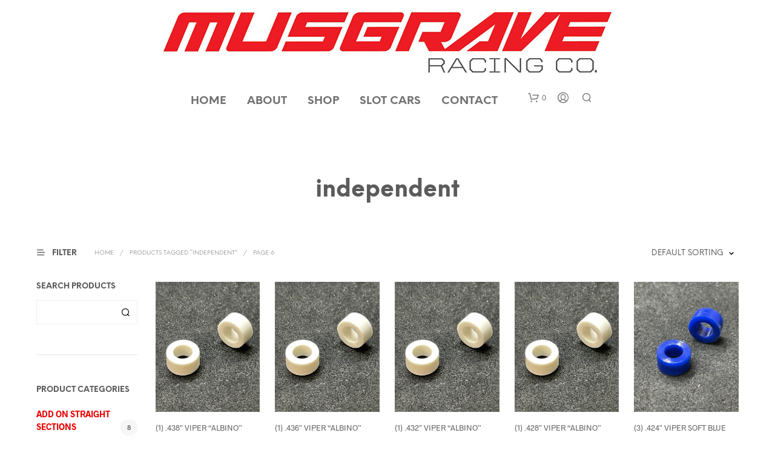

--- FILE ---
content_type: text/html; charset=UTF-8
request_url: https://www.musgraveracing.com/product-tag/independent/page/6/
body_size: 33937
content:
<!DOCTYPE html>

<!--[if IE 9]>
<html class="ie ie9" lang="en-US">
<![endif]-->

<html lang="en-US">

<head>
    <meta charset="UTF-8">
    <meta name="viewport" content="width=device-width, initial-scale=1.0, maximum-scale=1.0, user-scalable=no" />

    <link rel="profile" href="http://gmpg.org/xfn/11">
    <link rel="pingback" href="https://www.musgraveracing.com/xmlrpc.php">

	<link rel="preload" as="font" href="https://www.musgraveracing.com/wp-content/themes/shopkeeper/inc/fonts/theme/Radnika-Regular.woff2" type="font/woff2" crossorigin>
	<link rel="preload" as="font" href="https://www.musgraveracing.com/wp-content/themes/shopkeeper/inc/fonts/theme/Radnika-Bold.woff2" type="font/woff2" crossorigin>
	<link rel="preload" as="font" href="https://www.musgraveracing.com/wp-content/themes/shopkeeper/inc/fonts/theme/NeueEinstellung-Regular.woff2" type="font/woff2" crossorigin>
	<link rel="preload" as="font" href="https://www.musgraveracing.com/wp-content/themes/shopkeeper/inc/fonts/theme/NeueEinstellung-Bold.woff2" type="font/woff2" crossorigin>
	
    <meta name='robots' content='index, follow, max-image-preview:large, max-snippet:-1, max-video-preview:-1' />
	<style>img:is([sizes="auto" i], [sizes^="auto," i]) { contain-intrinsic-size: 3000px 1500px }</style>
	
	<!-- This site is optimized with the Yoast SEO plugin v26.8 - https://yoast.com/product/yoast-seo-wordpress/ -->
	<title>independent Archives | Page 6 of 6 | Musgrave Racing</title>
	<link rel="canonical" href="https://www.musgraveracing.com/product-tag/independent/page/6/" />
	<link rel="prev" href="https://www.musgraveracing.com/product-tag/independent/page/5/" />
	<meta property="og:locale" content="en_US" />
	<meta property="og:type" content="article" />
	<meta property="og:title" content="independent Archives | Page 6 of 6 | Musgrave Racing" />
	<meta property="og:url" content="https://www.musgraveracing.com/product-tag/independent/" />
	<meta property="og:site_name" content="Musgrave Racing" />
	<meta name="twitter:card" content="summary_large_image" />
	<meta name="twitter:site" content="@musgraveracing" />
	<script type="application/ld+json" class="yoast-schema-graph">{"@context":"https://schema.org","@graph":[{"@type":"CollectionPage","@id":"https://www.musgraveracing.com/product-tag/independent/","url":"https://www.musgraveracing.com/product-tag/independent/page/6/","name":"independent Archives | Page 6 of 6 | Musgrave Racing","isPartOf":{"@id":"https://www.musgraveracing.com/#website"},"primaryImageOfPage":{"@id":"https://www.musgraveracing.com/product-tag/independent/page/6/#primaryimage"},"image":{"@id":"https://www.musgraveracing.com/product-tag/independent/page/6/#primaryimage"},"thumbnailUrl":"https://www.musgraveracing.com/wp-content/uploads/2022/12/ALBINO-416-scaled-e1670634104476.jpg","breadcrumb":{"@id":"https://www.musgraveracing.com/product-tag/independent/page/6/#breadcrumb"},"inLanguage":"en-US"},{"@type":"ImageObject","inLanguage":"en-US","@id":"https://www.musgraveracing.com/product-tag/independent/page/6/#primaryimage","url":"https://www.musgraveracing.com/wp-content/uploads/2022/12/ALBINO-416-scaled-e1670634104476.jpg","contentUrl":"https://www.musgraveracing.com/wp-content/uploads/2022/12/ALBINO-416-scaled-e1670634104476.jpg","width":1920,"height":2560},{"@type":"BreadcrumbList","@id":"https://www.musgraveracing.com/product-tag/independent/page/6/#breadcrumb","itemListElement":[{"@type":"ListItem","position":1,"name":"Home","item":"https://www.musgraveracing.com/"},{"@type":"ListItem","position":2,"name":"independent"}]},{"@type":"WebSite","@id":"https://www.musgraveracing.com/#website","url":"https://www.musgraveracing.com/","name":"Musgrave Racing","description":"MRC Racing","publisher":{"@id":"https://www.musgraveracing.com/#organization"},"potentialAction":[{"@type":"SearchAction","target":{"@type":"EntryPoint","urlTemplate":"https://www.musgraveracing.com/?s={search_term_string}"},"query-input":{"@type":"PropertyValueSpecification","valueRequired":true,"valueName":"search_term_string"}}],"inLanguage":"en-US"},{"@type":"Organization","@id":"https://www.musgraveracing.com/#organization","name":"Musgrave Racing","url":"https://www.musgraveracing.com/","logo":{"@type":"ImageObject","inLanguage":"en-US","@id":"https://www.musgraveracing.com/#/schema/logo/image/","url":"https://www.musgraveracing.com/wp-content/uploads/2016/12/Screen-Shot-2016-12-17-at-3.33.15-PM.png","contentUrl":"https://www.musgraveracing.com/wp-content/uploads/2016/12/Screen-Shot-2016-12-17-at-3.33.15-PM.png","width":869,"height":587,"caption":"Musgrave Racing"},"image":{"@id":"https://www.musgraveracing.com/#/schema/logo/image/"},"sameAs":["https://www.facebook.com/musgraveracing/?fref=ts","https://x.com/musgraveracing","https://www.instagram.com/musgraveracing/","https://www.youtube.com/user/mxkarter"]}]}</script>
	<!-- / Yoast SEO plugin. -->


<link rel="alternate" type="application/rss+xml" title="Musgrave Racing &raquo; Feed" href="https://www.musgraveracing.com/feed/" />
<link rel="alternate" type="application/rss+xml" title="Musgrave Racing &raquo; Comments Feed" href="https://www.musgraveracing.com/comments/feed/" />
<link rel="alternate" type="application/rss+xml" title="Musgrave Racing &raquo; independent Tag Feed" href="https://www.musgraveracing.com/product-tag/independent/feed/" />
		<script type="text/javascript">
			var ajaxurl = 'https://www.musgraveracing.com/wp-admin/admin-ajax.php';
		</script>
		<script type="text/javascript">
/* <![CDATA[ */
window._wpemojiSettings = {"baseUrl":"https:\/\/s.w.org\/images\/core\/emoji\/16.0.1\/72x72\/","ext":".png","svgUrl":"https:\/\/s.w.org\/images\/core\/emoji\/16.0.1\/svg\/","svgExt":".svg","source":{"concatemoji":"https:\/\/www.musgraveracing.com\/wp-includes\/js\/wp-emoji-release.min.js?ver=6.8.3"}};
/*! This file is auto-generated */
!function(s,n){var o,i,e;function c(e){try{var t={supportTests:e,timestamp:(new Date).valueOf()};sessionStorage.setItem(o,JSON.stringify(t))}catch(e){}}function p(e,t,n){e.clearRect(0,0,e.canvas.width,e.canvas.height),e.fillText(t,0,0);var t=new Uint32Array(e.getImageData(0,0,e.canvas.width,e.canvas.height).data),a=(e.clearRect(0,0,e.canvas.width,e.canvas.height),e.fillText(n,0,0),new Uint32Array(e.getImageData(0,0,e.canvas.width,e.canvas.height).data));return t.every(function(e,t){return e===a[t]})}function u(e,t){e.clearRect(0,0,e.canvas.width,e.canvas.height),e.fillText(t,0,0);for(var n=e.getImageData(16,16,1,1),a=0;a<n.data.length;a++)if(0!==n.data[a])return!1;return!0}function f(e,t,n,a){switch(t){case"flag":return n(e,"\ud83c\udff3\ufe0f\u200d\u26a7\ufe0f","\ud83c\udff3\ufe0f\u200b\u26a7\ufe0f")?!1:!n(e,"\ud83c\udde8\ud83c\uddf6","\ud83c\udde8\u200b\ud83c\uddf6")&&!n(e,"\ud83c\udff4\udb40\udc67\udb40\udc62\udb40\udc65\udb40\udc6e\udb40\udc67\udb40\udc7f","\ud83c\udff4\u200b\udb40\udc67\u200b\udb40\udc62\u200b\udb40\udc65\u200b\udb40\udc6e\u200b\udb40\udc67\u200b\udb40\udc7f");case"emoji":return!a(e,"\ud83e\udedf")}return!1}function g(e,t,n,a){var r="undefined"!=typeof WorkerGlobalScope&&self instanceof WorkerGlobalScope?new OffscreenCanvas(300,150):s.createElement("canvas"),o=r.getContext("2d",{willReadFrequently:!0}),i=(o.textBaseline="top",o.font="600 32px Arial",{});return e.forEach(function(e){i[e]=t(o,e,n,a)}),i}function t(e){var t=s.createElement("script");t.src=e,t.defer=!0,s.head.appendChild(t)}"undefined"!=typeof Promise&&(o="wpEmojiSettingsSupports",i=["flag","emoji"],n.supports={everything:!0,everythingExceptFlag:!0},e=new Promise(function(e){s.addEventListener("DOMContentLoaded",e,{once:!0})}),new Promise(function(t){var n=function(){try{var e=JSON.parse(sessionStorage.getItem(o));if("object"==typeof e&&"number"==typeof e.timestamp&&(new Date).valueOf()<e.timestamp+604800&&"object"==typeof e.supportTests)return e.supportTests}catch(e){}return null}();if(!n){if("undefined"!=typeof Worker&&"undefined"!=typeof OffscreenCanvas&&"undefined"!=typeof URL&&URL.createObjectURL&&"undefined"!=typeof Blob)try{var e="postMessage("+g.toString()+"("+[JSON.stringify(i),f.toString(),p.toString(),u.toString()].join(",")+"));",a=new Blob([e],{type:"text/javascript"}),r=new Worker(URL.createObjectURL(a),{name:"wpTestEmojiSupports"});return void(r.onmessage=function(e){c(n=e.data),r.terminate(),t(n)})}catch(e){}c(n=g(i,f,p,u))}t(n)}).then(function(e){for(var t in e)n.supports[t]=e[t],n.supports.everything=n.supports.everything&&n.supports[t],"flag"!==t&&(n.supports.everythingExceptFlag=n.supports.everythingExceptFlag&&n.supports[t]);n.supports.everythingExceptFlag=n.supports.everythingExceptFlag&&!n.supports.flag,n.DOMReady=!1,n.readyCallback=function(){n.DOMReady=!0}}).then(function(){return e}).then(function(){var e;n.supports.everything||(n.readyCallback(),(e=n.source||{}).concatemoji?t(e.concatemoji):e.wpemoji&&e.twemoji&&(t(e.twemoji),t(e.wpemoji)))}))}((window,document),window._wpemojiSettings);
/* ]]> */
</script>
<style id='wp-emoji-styles-inline-css' type='text/css'>

	img.wp-smiley, img.emoji {
		display: inline !important;
		border: none !important;
		box-shadow: none !important;
		height: 1em !important;
		width: 1em !important;
		margin: 0 0.07em !important;
		vertical-align: -0.1em !important;
		background: none !important;
		padding: 0 !important;
	}
</style>
<link rel='stylesheet' id='wp-block-library-css' href='https://www.musgraveracing.com/wp-includes/css/dist/block-library/style.min.css?ver=6.8.3' type='text/css' media='all' />
<style id='wp-block-library-theme-inline-css' type='text/css'>
.wp-block-audio :where(figcaption){color:#555;font-size:13px;text-align:center}.is-dark-theme .wp-block-audio :where(figcaption){color:#ffffffa6}.wp-block-audio{margin:0 0 1em}.wp-block-code{border:1px solid #ccc;border-radius:4px;font-family:Menlo,Consolas,monaco,monospace;padding:.8em 1em}.wp-block-embed :where(figcaption){color:#555;font-size:13px;text-align:center}.is-dark-theme .wp-block-embed :where(figcaption){color:#ffffffa6}.wp-block-embed{margin:0 0 1em}.blocks-gallery-caption{color:#555;font-size:13px;text-align:center}.is-dark-theme .blocks-gallery-caption{color:#ffffffa6}:root :where(.wp-block-image figcaption){color:#555;font-size:13px;text-align:center}.is-dark-theme :root :where(.wp-block-image figcaption){color:#ffffffa6}.wp-block-image{margin:0 0 1em}.wp-block-pullquote{border-bottom:4px solid;border-top:4px solid;color:currentColor;margin-bottom:1.75em}.wp-block-pullquote cite,.wp-block-pullquote footer,.wp-block-pullquote__citation{color:currentColor;font-size:.8125em;font-style:normal;text-transform:uppercase}.wp-block-quote{border-left:.25em solid;margin:0 0 1.75em;padding-left:1em}.wp-block-quote cite,.wp-block-quote footer{color:currentColor;font-size:.8125em;font-style:normal;position:relative}.wp-block-quote:where(.has-text-align-right){border-left:none;border-right:.25em solid;padding-left:0;padding-right:1em}.wp-block-quote:where(.has-text-align-center){border:none;padding-left:0}.wp-block-quote.is-large,.wp-block-quote.is-style-large,.wp-block-quote:where(.is-style-plain){border:none}.wp-block-search .wp-block-search__label{font-weight:700}.wp-block-search__button{border:1px solid #ccc;padding:.375em .625em}:where(.wp-block-group.has-background){padding:1.25em 2.375em}.wp-block-separator.has-css-opacity{opacity:.4}.wp-block-separator{border:none;border-bottom:2px solid;margin-left:auto;margin-right:auto}.wp-block-separator.has-alpha-channel-opacity{opacity:1}.wp-block-separator:not(.is-style-wide):not(.is-style-dots){width:100px}.wp-block-separator.has-background:not(.is-style-dots){border-bottom:none;height:1px}.wp-block-separator.has-background:not(.is-style-wide):not(.is-style-dots){height:2px}.wp-block-table{margin:0 0 1em}.wp-block-table td,.wp-block-table th{word-break:normal}.wp-block-table :where(figcaption){color:#555;font-size:13px;text-align:center}.is-dark-theme .wp-block-table :where(figcaption){color:#ffffffa6}.wp-block-video :where(figcaption){color:#555;font-size:13px;text-align:center}.is-dark-theme .wp-block-video :where(figcaption){color:#ffffffa6}.wp-block-video{margin:0 0 1em}:root :where(.wp-block-template-part.has-background){margin-bottom:0;margin-top:0;padding:1.25em 2.375em}
</style>
<style id='classic-theme-styles-inline-css' type='text/css'>
/*! This file is auto-generated */
.wp-block-button__link{color:#fff;background-color:#32373c;border-radius:9999px;box-shadow:none;text-decoration:none;padding:calc(.667em + 2px) calc(1.333em + 2px);font-size:1.125em}.wp-block-file__button{background:#32373c;color:#fff;text-decoration:none}
</style>
<style id='global-styles-inline-css' type='text/css'>
:root{--wp--preset--aspect-ratio--square: 1;--wp--preset--aspect-ratio--4-3: 4/3;--wp--preset--aspect-ratio--3-4: 3/4;--wp--preset--aspect-ratio--3-2: 3/2;--wp--preset--aspect-ratio--2-3: 2/3;--wp--preset--aspect-ratio--16-9: 16/9;--wp--preset--aspect-ratio--9-16: 9/16;--wp--preset--color--black: #000000;--wp--preset--color--cyan-bluish-gray: #abb8c3;--wp--preset--color--white: #ffffff;--wp--preset--color--pale-pink: #f78da7;--wp--preset--color--vivid-red: #cf2e2e;--wp--preset--color--luminous-vivid-orange: #ff6900;--wp--preset--color--luminous-vivid-amber: #fcb900;--wp--preset--color--light-green-cyan: #7bdcb5;--wp--preset--color--vivid-green-cyan: #00d084;--wp--preset--color--pale-cyan-blue: #8ed1fc;--wp--preset--color--vivid-cyan-blue: #0693e3;--wp--preset--color--vivid-purple: #9b51e0;--wp--preset--gradient--vivid-cyan-blue-to-vivid-purple: linear-gradient(135deg,rgba(6,147,227,1) 0%,rgb(155,81,224) 100%);--wp--preset--gradient--light-green-cyan-to-vivid-green-cyan: linear-gradient(135deg,rgb(122,220,180) 0%,rgb(0,208,130) 100%);--wp--preset--gradient--luminous-vivid-amber-to-luminous-vivid-orange: linear-gradient(135deg,rgba(252,185,0,1) 0%,rgba(255,105,0,1) 100%);--wp--preset--gradient--luminous-vivid-orange-to-vivid-red: linear-gradient(135deg,rgba(255,105,0,1) 0%,rgb(207,46,46) 100%);--wp--preset--gradient--very-light-gray-to-cyan-bluish-gray: linear-gradient(135deg,rgb(238,238,238) 0%,rgb(169,184,195) 100%);--wp--preset--gradient--cool-to-warm-spectrum: linear-gradient(135deg,rgb(74,234,220) 0%,rgb(151,120,209) 20%,rgb(207,42,186) 40%,rgb(238,44,130) 60%,rgb(251,105,98) 80%,rgb(254,248,76) 100%);--wp--preset--gradient--blush-light-purple: linear-gradient(135deg,rgb(255,206,236) 0%,rgb(152,150,240) 100%);--wp--preset--gradient--blush-bordeaux: linear-gradient(135deg,rgb(254,205,165) 0%,rgb(254,45,45) 50%,rgb(107,0,62) 100%);--wp--preset--gradient--luminous-dusk: linear-gradient(135deg,rgb(255,203,112) 0%,rgb(199,81,192) 50%,rgb(65,88,208) 100%);--wp--preset--gradient--pale-ocean: linear-gradient(135deg,rgb(255,245,203) 0%,rgb(182,227,212) 50%,rgb(51,167,181) 100%);--wp--preset--gradient--electric-grass: linear-gradient(135deg,rgb(202,248,128) 0%,rgb(113,206,126) 100%);--wp--preset--gradient--midnight: linear-gradient(135deg,rgb(2,3,129) 0%,rgb(40,116,252) 100%);--wp--preset--font-size--small: 13px;--wp--preset--font-size--medium: 20px;--wp--preset--font-size--large: 36px;--wp--preset--font-size--x-large: 42px;--wp--preset--spacing--20: 0.44rem;--wp--preset--spacing--30: 0.67rem;--wp--preset--spacing--40: 1rem;--wp--preset--spacing--50: 1.5rem;--wp--preset--spacing--60: 2.25rem;--wp--preset--spacing--70: 3.38rem;--wp--preset--spacing--80: 5.06rem;--wp--preset--shadow--natural: 6px 6px 9px rgba(0, 0, 0, 0.2);--wp--preset--shadow--deep: 12px 12px 50px rgba(0, 0, 0, 0.4);--wp--preset--shadow--sharp: 6px 6px 0px rgba(0, 0, 0, 0.2);--wp--preset--shadow--outlined: 6px 6px 0px -3px rgba(255, 255, 255, 1), 6px 6px rgba(0, 0, 0, 1);--wp--preset--shadow--crisp: 6px 6px 0px rgba(0, 0, 0, 1);}:where(.is-layout-flex){gap: 0.5em;}:where(.is-layout-grid){gap: 0.5em;}body .is-layout-flex{display: flex;}.is-layout-flex{flex-wrap: wrap;align-items: center;}.is-layout-flex > :is(*, div){margin: 0;}body .is-layout-grid{display: grid;}.is-layout-grid > :is(*, div){margin: 0;}:where(.wp-block-columns.is-layout-flex){gap: 2em;}:where(.wp-block-columns.is-layout-grid){gap: 2em;}:where(.wp-block-post-template.is-layout-flex){gap: 1.25em;}:where(.wp-block-post-template.is-layout-grid){gap: 1.25em;}.has-black-color{color: var(--wp--preset--color--black) !important;}.has-cyan-bluish-gray-color{color: var(--wp--preset--color--cyan-bluish-gray) !important;}.has-white-color{color: var(--wp--preset--color--white) !important;}.has-pale-pink-color{color: var(--wp--preset--color--pale-pink) !important;}.has-vivid-red-color{color: var(--wp--preset--color--vivid-red) !important;}.has-luminous-vivid-orange-color{color: var(--wp--preset--color--luminous-vivid-orange) !important;}.has-luminous-vivid-amber-color{color: var(--wp--preset--color--luminous-vivid-amber) !important;}.has-light-green-cyan-color{color: var(--wp--preset--color--light-green-cyan) !important;}.has-vivid-green-cyan-color{color: var(--wp--preset--color--vivid-green-cyan) !important;}.has-pale-cyan-blue-color{color: var(--wp--preset--color--pale-cyan-blue) !important;}.has-vivid-cyan-blue-color{color: var(--wp--preset--color--vivid-cyan-blue) !important;}.has-vivid-purple-color{color: var(--wp--preset--color--vivid-purple) !important;}.has-black-background-color{background-color: var(--wp--preset--color--black) !important;}.has-cyan-bluish-gray-background-color{background-color: var(--wp--preset--color--cyan-bluish-gray) !important;}.has-white-background-color{background-color: var(--wp--preset--color--white) !important;}.has-pale-pink-background-color{background-color: var(--wp--preset--color--pale-pink) !important;}.has-vivid-red-background-color{background-color: var(--wp--preset--color--vivid-red) !important;}.has-luminous-vivid-orange-background-color{background-color: var(--wp--preset--color--luminous-vivid-orange) !important;}.has-luminous-vivid-amber-background-color{background-color: var(--wp--preset--color--luminous-vivid-amber) !important;}.has-light-green-cyan-background-color{background-color: var(--wp--preset--color--light-green-cyan) !important;}.has-vivid-green-cyan-background-color{background-color: var(--wp--preset--color--vivid-green-cyan) !important;}.has-pale-cyan-blue-background-color{background-color: var(--wp--preset--color--pale-cyan-blue) !important;}.has-vivid-cyan-blue-background-color{background-color: var(--wp--preset--color--vivid-cyan-blue) !important;}.has-vivid-purple-background-color{background-color: var(--wp--preset--color--vivid-purple) !important;}.has-black-border-color{border-color: var(--wp--preset--color--black) !important;}.has-cyan-bluish-gray-border-color{border-color: var(--wp--preset--color--cyan-bluish-gray) !important;}.has-white-border-color{border-color: var(--wp--preset--color--white) !important;}.has-pale-pink-border-color{border-color: var(--wp--preset--color--pale-pink) !important;}.has-vivid-red-border-color{border-color: var(--wp--preset--color--vivid-red) !important;}.has-luminous-vivid-orange-border-color{border-color: var(--wp--preset--color--luminous-vivid-orange) !important;}.has-luminous-vivid-amber-border-color{border-color: var(--wp--preset--color--luminous-vivid-amber) !important;}.has-light-green-cyan-border-color{border-color: var(--wp--preset--color--light-green-cyan) !important;}.has-vivid-green-cyan-border-color{border-color: var(--wp--preset--color--vivid-green-cyan) !important;}.has-pale-cyan-blue-border-color{border-color: var(--wp--preset--color--pale-cyan-blue) !important;}.has-vivid-cyan-blue-border-color{border-color: var(--wp--preset--color--vivid-cyan-blue) !important;}.has-vivid-purple-border-color{border-color: var(--wp--preset--color--vivid-purple) !important;}.has-vivid-cyan-blue-to-vivid-purple-gradient-background{background: var(--wp--preset--gradient--vivid-cyan-blue-to-vivid-purple) !important;}.has-light-green-cyan-to-vivid-green-cyan-gradient-background{background: var(--wp--preset--gradient--light-green-cyan-to-vivid-green-cyan) !important;}.has-luminous-vivid-amber-to-luminous-vivid-orange-gradient-background{background: var(--wp--preset--gradient--luminous-vivid-amber-to-luminous-vivid-orange) !important;}.has-luminous-vivid-orange-to-vivid-red-gradient-background{background: var(--wp--preset--gradient--luminous-vivid-orange-to-vivid-red) !important;}.has-very-light-gray-to-cyan-bluish-gray-gradient-background{background: var(--wp--preset--gradient--very-light-gray-to-cyan-bluish-gray) !important;}.has-cool-to-warm-spectrum-gradient-background{background: var(--wp--preset--gradient--cool-to-warm-spectrum) !important;}.has-blush-light-purple-gradient-background{background: var(--wp--preset--gradient--blush-light-purple) !important;}.has-blush-bordeaux-gradient-background{background: var(--wp--preset--gradient--blush-bordeaux) !important;}.has-luminous-dusk-gradient-background{background: var(--wp--preset--gradient--luminous-dusk) !important;}.has-pale-ocean-gradient-background{background: var(--wp--preset--gradient--pale-ocean) !important;}.has-electric-grass-gradient-background{background: var(--wp--preset--gradient--electric-grass) !important;}.has-midnight-gradient-background{background: var(--wp--preset--gradient--midnight) !important;}.has-small-font-size{font-size: var(--wp--preset--font-size--small) !important;}.has-medium-font-size{font-size: var(--wp--preset--font-size--medium) !important;}.has-large-font-size{font-size: var(--wp--preset--font-size--large) !important;}.has-x-large-font-size{font-size: var(--wp--preset--font-size--x-large) !important;}
:where(.wp-block-post-template.is-layout-flex){gap: 1.25em;}:where(.wp-block-post-template.is-layout-grid){gap: 1.25em;}
:where(.wp-block-columns.is-layout-flex){gap: 2em;}:where(.wp-block-columns.is-layout-grid){gap: 2em;}
:root :where(.wp-block-pullquote){font-size: 1.5em;line-height: 1.6;}
</style>
<link rel='stylesheet' id='wp-blog-designer-fontawesome-stylesheets-css' href='https://www.musgraveracing.com/wp-content/plugins/blog-designer//admin/css/fontawesome-all.min.css?ver=1.0' type='text/css' media='all' />
<link rel='stylesheet' id='wp-blog-designer-css-stylesheets-css' href='https://www.musgraveracing.com/wp-content/plugins/blog-designer/public/css/designer_css.css?ver=1.0' type='text/css' media='all' />
<link rel='stylesheet' id='contact-form-7-css' href='https://www.musgraveracing.com/wp-content/plugins/contact-form-7/includes/css/styles.css?ver=6.1.4' type='text/css' media='all' />
<link rel='stylesheet' id='hookmeup-css' href='https://www.musgraveracing.com/wp-content/plugins/hookmeup/public/assets/css/hmu-public.css?ver=1.2.1' type='text/css' media='all' />
<link rel='stylesheet' id='woocommerce-layout-css' href='https://www.musgraveracing.com/wp-content/plugins/woocommerce/assets/css/woocommerce-layout.css?ver=10.4.3' type='text/css' media='all' />
<link rel='stylesheet' id='woocommerce-smallscreen-css' href='https://www.musgraveracing.com/wp-content/plugins/woocommerce/assets/css/woocommerce-smallscreen.css?ver=10.4.3' type='text/css' media='only screen and (max-width: 768px)' />
<link rel='stylesheet' id='woocommerce-general-css' href='https://www.musgraveracing.com/wp-content/plugins/woocommerce/assets/css/woocommerce.css?ver=10.4.3' type='text/css' media='all' />
<style id='woocommerce-inline-inline-css' type='text/css'>
.woocommerce form .form-row .required { visibility: visible; }
</style>
<link rel='stylesheet' id='gateway-css' href='https://www.musgraveracing.com/wp-content/plugins/woocommerce-paypal-payments/modules/ppcp-button/assets/css/gateway.css?ver=3.3.2' type='text/css' media='all' />
<link rel='stylesheet' id='animate-css' href='https://www.musgraveracing.com/wp-content/themes/shopkeeper/css/vendor/animate.min.css?ver=1.0.0' type='text/css' media='all' />
<link rel='stylesheet' id='fresco-css' href='https://www.musgraveracing.com/wp-content/themes/shopkeeper/css/vendor/fresco/fresco.min.css?ver=2.3.0' type='text/css' media='all' />
<link rel='stylesheet' id='easyzoom-css' href='https://www.musgraveracing.com/wp-content/themes/shopkeeper/css/vendor/easyzoom.min.css?ver=2.4.0' type='text/css' media='all' />
<link rel='stylesheet' id='select2-css' href='https://www.musgraveracing.com/wp-content/plugins/woocommerce/assets/css/select2.css?ver=10.4.3' type='text/css' media='all' />
<link rel='stylesheet' id='swiper-css' href='https://www.musgraveracing.com/wp-content/themes/shopkeeper/css/vendor/swiper.min.css?ver=6.4.1' type='text/css' media='all' />
<link rel='stylesheet' id='shopkeeper-page-in-out-css' href='https://www.musgraveracing.com/wp-content/themes/shopkeeper/css/misc/page-in-out.min.css?ver=2.9.91' type='text/css' media='all' />
<link rel='stylesheet' id='shopkeeper-icon-font-css' href='https://www.musgraveracing.com/wp-content/themes/shopkeeper/inc/fonts/shopkeeper-icon-font/style.min.css?ver=2.9.91' type='text/css' media='all' />
<link rel='stylesheet' id='shopkeeper-styles-css' href='https://www.musgraveracing.com/wp-content/themes/shopkeeper/css/styles.min.css?ver=2.9.91' type='text/css' media='all' />
<style id='shopkeeper-styles-inline-css' type='text/css'>
@font-face{font-family:Radnika;font-display:swap;font-style:normal;font-weight:500;src:url("https://www.musgraveracing.com/wp-content/themes/shopkeeper/inc/fonts/theme/Radnika-Regular.eot");src:url("https://www.musgraveracing.com/wp-content/themes/shopkeeper/inc/fonts/theme/Radnika-Regular.eot?#iefix") format("embedded-opentype"), url("https://www.musgraveracing.com/wp-content/themes/shopkeeper/inc/fonts/theme/Radnika-Regular.woff2") format("woff2"), url("https://www.musgraveracing.com/wp-content/themes/shopkeeper/inc/fonts/theme/Radnika-Regular.woff") format("woff")}@font-face{font-family:Radnika;font-display:swap;font-style:normal;font-weight:700;src:url("https://www.musgraveracing.com/wp-content/themes/shopkeeper/inc/fonts/theme/Radnika-Bold.eot");src:url("https://www.musgraveracing.com/wp-content/themes/shopkeeper/inc/fonts/theme/Radnika-Bold.eot?#iefix") format("embedded-opentype"), url("https://www.musgraveracing.com/wp-content/themes/shopkeeper/inc/fonts/theme/Radnika-Bold.woff2") format("woff2"), url("https://www.musgraveracing.com/wp-content/themes/shopkeeper/inc/fonts/theme/Radnika-Bold.woff") format("woff")}@font-face{font-family:NeueEinstellung;font-display:swap;font-style:normal;font-weight:500;src:url("https://www.musgraveracing.com/wp-content/themes/shopkeeper/inc/fonts/theme/NeueEinstellung-Regular.eot");src:url("https://www.musgraveracing.com/wp-content/themes/shopkeeper/inc/fonts/theme/NeueEinstellung-Regular.eot?#iefix") format("embedded-opentype"), url("https://www.musgraveracing.com/wp-content/themes/shopkeeper/inc/fonts/theme/NeueEinstellung-Regular.woff2") format("woff2"), url("https://www.musgraveracing.com/wp-content/themes/shopkeeper/inc/fonts/theme/NeueEinstellung-Regular.woff") format("woff")}@font-face{font-family:NeueEinstellung;font-display:swap;font-style:normal;font-weight:700;src:url("https://www.musgraveracing.com/wp-content/themes/shopkeeper/inc/fonts/theme/NeueEinstellung-Bold.eot");src:url("https://www.musgraveracing.com/wp-content/themes/shopkeeper/inc/fonts/theme/NeueEinstellung-Bold.eot?#iefix") format("embedded-opentype"), url("https://www.musgraveracing.com/wp-content/themes/shopkeeper/inc/fonts/theme/NeueEinstellung-Bold.woff2") format("woff2"), url("https://www.musgraveracing.com/wp-content/themes/shopkeeper/inc/fonts/theme/NeueEinstellung-Bold.woff") format("woff")}.st-content, .categories_grid .category_name, .cd-top, .product_socials_wrapper .product_socials_wrapper_inner a, .product_navigation #nav-below .product-nav-next a, .product_navigation #nav-below .product-nav-previous a{background-color:#FFFFFF}.categories_grid .category_item:hover .category_name{color:#FFFFFF}h1, h2, h3, h4, h5, h6, .comments-title, .comment-author, #reply-title, .site-footer .widget-title, .accordion_title, .ui-tabs-anchor, .products .button, .site-title a, .post_meta_archive a, .post_meta a, .post_tags a, #nav-below a, .list_categories a, .list_shop_categories a, .main-navigation > ul > li > a, .main-navigation .mega-menu > ul > li > a, .more-link, .top-page-excerpt, .select2-search input, .product_after_shop_loop_buttons a, .woocommerce .products-grid a.button, .page-numbers, input.qty, .button, button, .button_text, input[type="button"], input[type="reset"], input[type="submit"], button[type="submit"], .woocommerce a.button, .woocommerce-page a.button, .woocommerce button.button, .woocommerce-page button.button, .woocommerce input.button, .woocommerce-page input.button, .woocommerce #respond input#submit, .woocommerce-page #respond input#submit, .woocommerce #content input.button, .woocommerce-page #content input.button, .woocommerce a.button.alt, .woocommerce button.button.alt, .woocommerce input.button.alt, .woocommerce #respond input#submit.alt, .woocommerce #content input.button.alt, .woocommerce-page a.button.alt, .woocommerce-page button.button.alt, .woocommerce-page input.button.alt, .woocommerce-page #respond input#submit.alt, .woocommerce-page #content input.button.alt, .yith-wcwl-wishlistexistsbrowse.show a, .share-product-text, .tabs > li > a, label, .shopkeeper_new_product, .comment-respond label, .product_meta_title, .woocommerce table.shop_table th, .woocommerce-page table.shop_table th, #map_button, .woocommerce .cart-collaterals .cart_totals tr.order-total td strong, .woocommerce-page .cart-collaterals .cart_totals tr.order-total td strong, .cart-wishlist-empty, .wishlist-empty, .cart-empty, .return-to-shop .wc-backward, .order-number a, .post-edit-link, .from_the_blog_title, .icon_box_read_more, .vc_pie_chart_value, .shortcode_banner_simple_bullet, .shortcode_banner_simple_height_bullet, .product-category .woocommerce-loop-category__title, .categories_grid .category_name, .woocommerce span.onsale, .woocommerce-page span.onsale, .out_of_stock_badge_single, .out_of_stock_badge_loop, .page-numbers, .post-nav-links span, .post-nav-links a, .add_to_wishlist, .yith-wcwl-wishlistaddedbrowse, .yith-wcwl-wishlistexistsbrowse, .filters-group, .product-name, .product-quantity, .product-total, .download-product a, .woocommerce-order-details table tfoot th, .woocommerce-order-details table tfoot td, .woocommerce .woocommerce-order-downloads table tbody td:before, .woocommerce table.woocommerce-MyAccount-orders td:before, .widget h3, .widget .total .amount, .wishlist-in-stock, .wishlist-out-of-stock, .comment-reply-link, .comment-edit-link, .widget_calendar table thead tr th, .page-type, .mobile-navigation a, table thead tr th, .portfolio_single_list_cat, .portfolio-categories, .shipping-calculator-button, .vc_btn, .vc_btn2, .vc_btn3, .account-tab-item .account-tab-link, .account-tab-list .sep, ul.order_details li, ul.order_details.bacs_details li, .widget_calendar caption, .widget_recent_comments li a, .edit-account legend, .widget_shopping_cart li.empty, .cart-collaterals .cart_totals .shop_table .order-total .woocommerce-Price-amount, .woocommerce table.cart .cart_item td a, .woocommerce #content table.cart .cart_item td a, .woocommerce-page table.cart .cart_item td a, .woocommerce-page #content table.cart .cart_item td a, .woocommerce table.cart .cart_item td span, .woocommerce #content table.cart .cart_item td span, .woocommerce-page table.cart .cart_item td span, .woocommerce-page #content table.cart .cart_item td span, .woocommerce-MyAccount-navigation ul li, .cd-quick-view .cd-item-info .product_infos .quickview-badges .onsale, .woocommerce-info.wc_points_rewards_earn_points, .woocommerce-info, .woocommerce-error, .woocommerce-message, .woocommerce .cart-collaterals .cart_totals .cart-subtotal th, .woocommerce-page .cart-collaterals .cart_totals .cart-subtotal th, .woocommerce .cart-collaterals .cart_totals tr.shipping th, .woocommerce-page .cart-collaterals .cart_totals tr.shipping th, .woocommerce .cart-collaterals .cart_totals tr.order-total th, .woocommerce-page .cart-collaterals .cart_totals tr.order-total th, .woocommerce .cart-collaterals .cart_totals h2, .woocommerce .cart-collaterals .cross-sells h2, .woocommerce-cart #content table.cart td.actions .coupon #coupon_code, form.checkout_coupon #coupon_code, .woocommerce-checkout .woocommerce-info, .shopkeeper_checkout_coupon, .shopkeeper_checkout_login, .minicart-message, .woocommerce .woocommerce-checkout-review-order table.shop_table tfoot td, .woocommerce .woocommerce-checkout-review-order table.shop_table tfoot th, .woocommerce-page .woocommerce-checkout-review-order table.shop_table tfoot td, .woocommerce-page .woocommerce-checkout-review-order table.shop_table tfoot th, .no-products-info p, .getbowtied_blog_ajax_load_button a, .getbowtied_ajax_load_button a, .index-layout-2 ul.blog-posts .blog-post article .post-categories li a, .index-layout-3 .blog-posts_container ul.blog-posts .blog-post article .post-categories li a, .index-layout-2 ul.blog-posts .blog-post .post_content_wrapper .post_content .read_more, .index-layout-3 .blog-posts_container ul.blog-posts .blog-post article .post_content_wrapper .post_content .read_more, .woocommerce .woocommerce-breadcrumb, .woocommerce-page .woocommerce-breadcrumb, .woocommerce .woocommerce-breadcrumb a, .woocommerce-page .woocommerce-breadcrumb a, .product_meta, .product_meta span, .product_meta a, .product_layout_classic div.product span.price, .product_layout_classic div.product p.price, .product_layout_2 div.product span.price, .product_layout_2 div.product p.price, .product_layout_3 div.product span.price, .product_layout_3 div.product p.price, .product_layout_4 div.product span.price, .product_layout_4 div.product p.price, .related-products-title, .product_socials_wrapper .share-product-text, #button_offcanvas_sidebar_left .filters-text, .woocommerce-ordering select.orderby, .fr-position-text, .woocommerce-checkout-review-order .woocommerce-checkout-review-order-table tr td, .catalog-ordering .select2-container.orderby a, .catalog-ordering .select2-container span, .widget_product_categories ul li .count, .widget_layered_nav ul li .count, .woocommerce-mini-cart__empty-message, .woocommerce-ordering select.orderby, .woocommerce .cart-collaterals .cart_totals table.shop_table_responsive tr td::before, .woocommerce-page .cart-collaterals .cart_totals table.shop_table_responsive tr td::before, .login-register-container .lost-pass-link, .woocommerce-cart .cart-collaterals .cart_totals table td .amount, .wpb_wrapper .add_to_cart_inline .woocommerce-Price-amount.amount, .woocommerce-page .cart-collaterals .cart_totals tr.shipping td, .woocommerce-page .cart-collaterals .cart_totals tr.shipping td, .woocommerce .cart-collaterals .cart_totals tr.cart-discount th, .woocommerce-page .cart-collaterals .cart_totals tr.cart-discount th, .woocommerce-thankyou-order-received, .woocommerce-order-received .woocommerce table.shop_table tfoot th, .woocommerce-order-received .woocommerce-page table.shop_table tfoot th, .woocommerce-view-order .woocommerce table.shop_table tfoot th, .woocommerce-view-order .woocommerce-page table.shop_table tfoot th, .woocommerce-order-received .woocommerce table.shop_table tfoot td, .woocommerce-order-received .woocommerce-page table.shop_table tfoot td, .woocommerce-view-order .woocommerce table.shop_table tfoot td, .woocommerce-view-order .woocommerce-page table.shop_table tfoot td, .language-and-currency #top_bar_language_list > ul > li, .language-and-currency .wcml_currency_switcher > ul > li.wcml-cs-active-currency, .language-and-currency-offcanvas #top_bar_language_list > ul > li, .language-and-currency-offcanvas .wcml_currency_switcher > ul > li.wcml-cs-active-currency, .woocommerce-order-pay .woocommerce .woocommerce-form-login p.lost_password a, .woocommerce-MyAccount-content .woocommerce-orders-table__cell-order-number a, .woocommerce form.login .lost_password, .comment-reply-title, .product_content_wrapper .product_infos .out_of_stock_wrapper .out_of_stock_badge_single, .product_content_wrapper .product_infos .woocommerce-variation-availability p.stock.out-of-stock, .site-search .widget_product_search .search-field, .site-search .widget_search .search-field, .site-search .search-form .search-field, .site-search .search-text, .site-search .search-no-suggestions, .latest_posts_grid_wrapper .latest_posts_grid_title, p.has-drop-cap:not(:focus):first-letter, .paypal-button-tagline .paypal-button-text, .tinvwl_add_to_wishlist_button, .product-addon-totals, body.gbt_custom_notif .page-notifications .gbt-custom-notification-message, body.gbt_custom_notif .page-notifications .gbt-custom-notification-message *, body.gbt_custom_notif .page-notifications .product_notification_text, body.gbt_custom_notif .page-notifications .product_notification_text *, body.gbt_classic_notif .woocommerce-error a, body.gbt_classic_notif .woocommerce-info a, body.gbt_classic_notif .woocommerce-message a, body.gbt_classic_notif .woocommerce-notice a, .shop_table.cart .product-price .amount, p.has-drop-cap:first-letter, .woocommerce-result-count, .widget_price_filter .price_slider_amount, .woocommerce ul.products li.product .price, .product_content_wrapper .product_infos table.variations td.label, .woocommerce div.product form.cart .reset_variations, .cd-quick-view .cd-item-info .product_infos .product_price .price, #powerTip, div.wcva_shop_textblock, .wcva_filter_textblock, .wcva_single_textblock, .cd-quick-view .swatchtitlelabel, .cd-quick-view .wcva_attribute_sep, .cd-quick-view .wcva_selected_attribute, .added_to_cart, .upper a, .wp-block-woocommerce-active-filters ul.wc-block-active-filters-list li *, .wp-block-woocommerce-active-filters .wc-block-active-filters__clear-all, .product_navigation #nav-below span, .order-info mark, .top-headers-wrapper .site-header .site-header-wrapper .site-title, .mobile-navigation > ul > li > ul > li.menu-item-has-children > a, .mobile-navigation > ul > li > ul li.upper > a, .mobile-navigation > ul > li > ul > li > a{font-family:"NeueEinstellung", -apple-system, BlinkMacSystemFont, Arial, Helvetica, 'Helvetica Neue', Verdana, sans-serif}body, p, .site-navigation-top-bar, .site-title, .widget_product_search #searchsubmit, .widget_search #searchsubmit, .widget_product_search .search-submit, .widget_search .search-submit, #site-menu, .copyright_text, blockquote cite, table thead th, .recently_viewed_in_single h2, .woocommerce .cart-collaterals .cart_totals table th, .woocommerce-page .cart-collaterals .cart_totals table th, .woocommerce .cart-collaterals .shipping_calculator h2, .woocommerce-page .cart-collaterals .shipping_calculator h2, .woocommerce table.woocommerce-checkout-review-order-table tfoot th, .woocommerce-page table.woocommerce-checkout-review-order-table tfoot th, .qty, .shortcode_banner_simple_inside h4, .shortcode_banner_simple_height h4, .fr-caption, .post_meta_archive, .post_meta, .yith-wcwl-wishlistaddedbrowse .feedback, .yith-wcwl-wishlistexistsbrowse .feedback, .product-name span, .widget_calendar table tbody a, .fr-touch-caption-wrapper, .woocommerce .checkout_login p.form-row label[for="rememberme"], .wpb_widgetised_column aside ul li span.count, .woocommerce td.product-name dl.variation dt, .woocommerce td.product-name dl.variation dd, .woocommerce td.product-name dl.variation dt p, .woocommerce td.product-name dl.variation dd p, .woocommerce-page td.product-name dl.variation dt, .woocommerce-page td.product-name dl.variation dd p, .woocommerce-page td.product-name dl.variation dt p, .woocommerce .select2-container, .check_label, .woocommerce-page #payment .terms label, ul.order_details li strong, .widget_recent_comments li, .widget_shopping_cart p.total, .widget_shopping_cart p.total .amount, .mobile-navigation li ul li a, .woocommerce #payment div.payment_box p, .woocommerce-page #payment div.payment_box p, .woocommerce table.cart .cart_item td:before, .woocommerce #content table.cart .cart_item td:before, .woocommerce-page table.cart .cart_item td:before, .woocommerce-page #content table.cart .cart_item td:before, .language-and-currency #top_bar_language_list > ul > li > ul > li > a, .language-and-currency .wcml_currency_switcher > ul > li.wcml-cs-active-currency > ul.wcml-cs-submenu li a, .language-and-currency #top_bar_language_list > ul > li.menu-item-first > ul.sub-menu li.sub-menu-item span.icl_lang_sel_current, .language-and-currency-offcanvas #top_bar_language_list > ul > li > ul > li > a, .language-and-currency-offcanvas .wcml_currency_switcher > ul > li.wcml-cs-active-currency > ul.wcml-cs-submenu li a, .language-and-currency-offcanvas #top_bar_language_list > ul > li.menu-item-first > ul.sub-menu li.sub-menu-item span.icl_lang_sel_current, .woocommerce-order-pay .woocommerce .woocommerce-info, .select2-results__option, body.gbt_classic_notif .woocommerce-error, body.gbt_classic_notif .woocommerce-info, body.gbt_classic_notif .woocommerce-message, body.gbt_classic_notif .woocommerce-notice, .gbt_18_sk_editor_banner_subtitle, .gbt_18_sk_editor_slide_description_input, .woocommerce td.product-name .wc-item-meta li, .woocommerce ul.products li.product .woocommerce-loop-product__title, .product_content_wrapper .product_infos span.belowtext, .wc-block-grid__product-title, .wp-block-woocommerce-attribute-filter ul.wc-block-checkbox-list li label, .wp-block-woocommerce-active-filters ul.wc-block-active-filters-list li .wc-block-active-filters-list-item__name{font-family:"Radnika", -apple-system, BlinkMacSystemFont, Arial, Helvetica, 'Helvetica Neue', Verdana, sans-serif}h1, .woocommerce h1, .woocommerce-page h1{font-size:30.797px}h2, .woocommerce h2, .woocommerce-page h2{font-size:23.101px}h3, .woocommerce h3, .woocommerce-page h3{font-size:17.329px}h4, .woocommerce h4, .woocommerce-page h4{font-size:13px}h5, .woocommerce h5, .woocommerce-page h5{font-size:9.75px}.woocommerce-account .account-tab-list .account-tab-item .account-tab-link{font-size:40.273px}.page-title.blog-listing, .woocommerce .page-title, .page-title, .single .entry-title, .woocommerce-cart .page-title, .woocommerce-checkout .page-title, .woocommerce-account .page-title{font-size:41.041px}p.has-drop-cap:first-letter{font-size:41.041px !important}.entry-title-archive, .wp-block-latest-posts li > a{font-size:22.661px}.woocommerce #content div.product .product_title, .woocommerce div.product .product_title, .woocommerce-page #content div.product .product_title, .woocommerce-page div.product .product_title{font-size:23.101px}h2.woocommerce-order-details__title, h2.woocommerce-column__title, h2.woocommerce-order-downloads__title{font-size:17.329px}.woocommerce-checkout .content-area h3, .woocommerce-edit-address h3, .woocommerce-edit-account legend{font-size:13px}@media only screen and (max-width:768px){.woocommerce-account .account-tab-list .account-tab-item .account-tab-link{font-size:30.797px}.shortcode_getbowtied_slider .swiper-slide h2{font-size:30.797px !important}}@media only screen and (min-width:768px){h1, .woocommerce h1, .woocommerce-page h1{font-size:40.273px}h2, .woocommerce h2, .woocommerce-page h2{font-size:30.209px}h3, .woocommerce h3, .woocommerce-page h3{font-size:22.661px}h4, .woocommerce h4, .woocommerce-page h4{font-size:17px}h5, .woocommerce h5, .woocommerce-page h5{font-size:12.75px}.page-title.blog-listing, .woocommerce .page-title, .page-title, .single .entry-title, .woocommerce-cart .page-title, .woocommerce-checkout .page-title, .woocommerce-account .page-title{font-size:53.669px}p.has-drop-cap:first-letter{font-size:53.669px !important}.entry-title-archive, .wp-block-latest-posts li > a{font-size:22.661px}.woocommerce-checkout .content-area h3, h2.woocommerce-order-details__title, h2.woocommerce-column__title, h2.woocommerce-order-downloads__title, .woocommerce-edit-address h3, .woocommerce-edit-account legend, .woocommerce-order-received h2, .fr-position-text{font-size:17px}}@media only screen and (min-width:1024px){.woocommerce #content div.product .product_title, .woocommerce div.product .product_title, .woocommerce-page #content div.product .product_title, .woocommerce-page div.product .product_title{font-size:30.209px}}@media only screen and (max-width:1023px){.woocommerce #content div.product .product_title, .woocommerce div.product .product_title, .woocommerce-page #content div.product .product_title, .woocommerce-page div.product .product_title{font-size:23.101px}}@media only screen and (min-width:1024px){p, .woocommerce table.shop_attributes th, .woocommerce-page table.shop_attributes th, .woocommerce table.shop_attributes td, .woocommerce-page table.shop_attributes td, .woocommerce-review-link, .blog-isotope .entry-content-archive, .blog-isotope .entry-content-archive *, body.gbt_classic_notif .woocommerce-message, body.gbt_classic_notif .woocommerce-error, body.gbt_classic_notif .woocommerce-info, body.gbt_classic_notif .woocommerce-notice, .woocommerce-store-notice, p.demo_store, .woocommerce-account .woocommerce-MyAccount-content table.woocommerce-MyAccount-orders td, ul li ul, ul li ol, ul, ol, dl{font-size:18px}}.woocommerce ul.order_details li strong, .fr-caption, .woocommerce-order-pay .woocommerce .woocommerce-info{font-size:18px !important}@media only screen and (min-width:768px){.woocommerce ul.products li.product .woocommerce-loop-product__title, .wc-block-grid__products .wc-block-grid__product .wc-block-grid__product-link .wc-block-grid__product-title{font-size:13px !important}}body, table tr th, table tr td, table thead tr th, blockquote p, pre, del, label, .select2-dropdown-open.select2-drop-above .select2-choice, .select2-dropdown-open.select2-drop-above .select2-choices, .select2-container, .big-select, .select.big-select, .post_meta_archive a, .post_meta a, .nav-next a, .nav-previous a, .blog-single h6, .page-description, .woocommerce #content nav.woocommerce-pagination ul li a:focus, .woocommerce #content nav.woocommerce-pagination ul li a:hover, .woocommerce #content nav.woocommerce-pagination ul li span.current, .woocommerce nav.woocommerce-pagination ul li a:focus, .woocommerce nav.woocommerce-pagination ul li a:hover, .woocommerce nav.woocommerce-pagination ul li span.current, .woocommerce-page #content nav.woocommerce-pagination ul li a:focus, .woocommerce-page #content nav.woocommerce-pagination ul li a:hover, .woocommerce-page #content nav.woocommerce-pagination ul li span.current, .woocommerce-page nav.woocommerce-pagination ul li a:focus, .woocommerce-page nav.woocommerce-pagination ul li a:hover, .woocommerce-page nav.woocommerce-pagination ul li span.current, .posts-navigation .page-numbers a:hover, .woocommerce table.shop_table th, .woocommerce-page table.shop_table th, .woocommerce-checkout .woocommerce-info, .wpb_widgetised_column .widget.widget_product_categories a:hover, .wpb_widgetised_column .widget.widget_layered_nav a:hover, .wpb_widgetised_column .widget.widget_layered_nav li, .portfolio_single_list_cat a, .gallery-caption-trigger, .widget_shopping_cart p.total, .widget_shopping_cart p.total .amount, .wpb_widgetised_column .widget_shopping_cart li.empty, .index-layout-2 ul.blog-posts .blog-post article .post-date, .cd-quick-view .cd-close:after, form.checkout_coupon #coupon_code, .woocommerce .product_infos .quantity input.qty, .woocommerce #content .product_infos .quantity input.qty, .woocommerce-page .product_infos .quantity input.qty, .woocommerce-page #content .product_infos .quantity input.qty, #button_offcanvas_sidebar_left, .fr-position-text, .quantity.custom input.custom-qty, .add_to_wishlist, .product_infos .add_to_wishlist:before, .product_infos .yith-wcwl-wishlistaddedbrowse:before, .product_infos .yith-wcwl-wishlistexistsbrowse:before, #add_payment_method #payment .payment_method_paypal .about_paypal, .woocommerce-cart #payment .payment_method_paypal .about_paypal, .woocommerce-checkout #payment .payment_method_paypal .about_paypal, #stripe-payment-data > p > a, .product-name .product-quantity, .woocommerce #payment div.payment_box, .woocommerce-order-pay #order_review .shop_table tr.order_item td.product-quantity strong, .tinvwl_add_to_wishlist_button:before, body.gbt_classic_notif .woocommerce-info, .select2-search--dropdown:after, body.gbt_classic_notif .woocommerce-notice, .woocommerce-cart #content table.cart td.actions .coupon #coupon_code, .woocommerce ul.products li.product .price del, .off-canvas .woocommerce .price del, .select2-container--default .select2-selection--multiple .select2-selection__choice__remove, .wc-block-grid__product-price.price del{color:#545454}a.woocommerce-remove-coupon:after, .fr-caption, .woocommerce-order-pay .woocommerce .woocommerce-info, body.gbt_classic_notif .woocommerce-info::before, table.shop_attributes td{color:#545454!important}.nav-previous-title, .nav-next-title{color:rgba(84,84,84,0.4)}.required{color:rgba(84,84,84,0.4) !important}.yith-wcwl-add-button, .share-product-text, .product_meta, .product_meta a, .product_meta_separator, .tob_bar_shop, .post_meta_archive, .post_meta, .wpb_widgetised_column .widget li, .wpb_widgetised_column .widget_calendar table thead tr th, .wpb_widgetised_column .widget_calendar table thead tr td, .wpb_widgetised_column .widget .post-date, .wpb_widgetised_column .recentcomments, .wpb_widgetised_column .amount, .wpb_widgetised_column .quantity, .wpb_widgetised_column .widget_price_filter .price_slider_amount, .woocommerce .woocommerce-breadcrumb, .woocommerce-page .woocommerce-breadcrumb, .woocommerce .woocommerce-breadcrumb a, .woocommerce-page .woocommerce-breadcrumb a, .archive .products-grid li .product_thumbnail_wrapper > .price .woocommerce-Price-amount, .site-search .search-text, .site-search .site-search-close .close-button:hover, .site-search .woocommerce-product-search:after, .site-search .widget_search .search-form:after, .product_navigation #nav-below .product-nav-previous *, .product_navigation #nav-below .product-nav-next *{color:rgba(84,84,84,0.55)}.woocommerce-account .woocommerce-MyAccount-content table.woocommerce-MyAccount-orders td.woocommerce-orders-table__cell-order-actions .button:after, .woocommerce-account .woocommerce-MyAccount-content table.account-payment-methods-table td.payment-method-actions .button:after{color:rgba(84,84,84,0.15)}.products a.button.add_to_cart_button.loading, .woocommerce ul.products li.product .price, .off-canvas .woocommerce .price, .wc-block-grid__product-price span, .wpb_wrapper .add_to_cart_inline del .woocommerce-Price-amount.amount, .wp-block-getbowtied-scattered-product-list .gbt_18_product_price{color:rgba(84,84,84,0.8) !important}.yith-wcwl-add-to-wishlist:after, .bg-image-wrapper.no-image, .site-search .spin:before, .site-search .spin:after{background-color:rgba(84,84,84,0.55)}.product_layout_2 .product_content_wrapper .product-images-wrapper .product-images-style-2 .product_images .product-image .caption:before, .product_layout_3 .product_content_wrapper .product-images-wrapper .product-images-style-3 .product_images .product-image .caption:before, .fr-caption:before, .product_content_wrapper .product-images-wrapper .product_images .product-images-controller .dot.current{background-color:#545454}.product_content_wrapper .product-images-wrapper .product_images .product-images-controller .dot{background-color:rgba(84,84,84,0.55)}#add_payment_method #payment div.payment_box .wc-credit-card-form, .woocommerce-account.woocommerce-add-payment-method #add_payment_method #payment div.payment_box .wc-payment-form, .woocommerce-cart #payment div.payment_box .wc-credit-card-form, .woocommerce-checkout #payment div.payment_box .wc-credit-card-form, .cd-quick-view .cd-item-info .product_infos .out_of_stock_wrapper .out_of_stock_badge_single, .product_content_wrapper .product_infos .woocommerce-variation-availability p.stock.out-of-stock, .product_layout_classic .product_infos .out_of_stock_wrapper .out_of_stock_badge_single, .product_layout_2 .product_content_wrapper .product_infos .out_of_stock_wrapper .out_of_stock_badge_single, .product_layout_3 .product_content_wrapper .product_infos .out_of_stock_wrapper .out_of_stock_badge_single, .product_layout_4 .product_content_wrapper .product_infos .out_of_stock_wrapper .out_of_stock_badge_single{border-color:rgba(84,84,84,0.55)}.add_to_cart_inline .amount, .wpb_widgetised_column .widget, .widget_layered_nav, .wpb_widgetised_column aside ul li span.count, .shop_table.cart .product-price .amount, .quantity.custom .minus-btn, .quantity.custom .plus-btn, .woocommerce td.product-name dl.variation dt, .woocommerce td.product-name dl.variation dd, .woocommerce td.product-name dl.variation dt p, .woocommerce td.product-name dl.variation dd p, .woocommerce-page td.product-name dl.variation dt, .woocommerce-page td.product-name dl.variation dd p, .woocommerce-page td.product-name dl.variation dt p, .woocommerce-page td.product-name dl.variation dd p, .woocommerce a.remove, .woocommerce a.remove:after, .woocommerce td.product-name .wc-item-meta li, .wpb_widgetised_column .tagcloud a, .post_tags a, .select2-container--default .select2-selection--multiple .select2-selection__choice, .wpb_widgetised_column .widget.widget_layered_nav li.select2-selection__choice, .woocommerce .products .product_thumbnail_icons .product_quickview_button, .products .add_to_wishlist:before{color:rgba(84,84,84,0.8)}#coupon_code::-webkit-input-placeholder{color:rgba(84,84,84,0.8)}#coupon_code::-moz-placeholder{color:rgba(84,84,84,0.8)}#coupon_code:-ms-input-placeholder{color:rgba(84,84,84,0.8)}.woocommerce #content table.wishlist_table.cart a.remove, .woocommerce.widget_shopping_cart .cart_list li a.remove{color:rgba(84,84,84,0.8) !important}input[type="text"], input[type="password"], input[type="date"], input[type="datetime"], input[type="datetime-local"], input[type="month"], input[type="week"], input[type="email"], input[type="number"], input[type="search"], input[type="tel"], input[type="time"], input[type="url"], textarea, select, .woocommerce-checkout .select2-container--default .select2-selection--single, .country_select.select2-container, #billing_country_field .select2-container, #billing_state_field .select2-container, #calc_shipping_country_field .select2-container, #calc_shipping_state_field .select2-container, .woocommerce-widget-layered-nav-dropdown .select2-container .select2-selection--single, .woocommerce-widget-layered-nav-dropdown .select2-container .select2-selection--multiple, #shipping_country_field .select2-container, #shipping_state_field .select2-container, .woocommerce-address-fields .select2-container--default .select2-selection--single, .woocommerce-shipping-calculator .select2-container--default .select2-selection--single, .select2-container--default .select2-search--dropdown .select2-search__field, .woocommerce form .form-row.woocommerce-validated .select2-container .select2-selection, .woocommerce form .form-row.woocommerce-validated .select2-container, .woocommerce form .form-row.woocommerce-validated input.input-text, .woocommerce form .form-row.woocommerce-validated select, .woocommerce form .form-row.woocommerce-invalid .select2-container, .woocommerce form .form-row.woocommerce-invalid input.input-text, .woocommerce form .form-row.woocommerce-invalid select, .country_select.select2-container, .state_select.select2-container, .widget form.search-form .search-field{border-color:rgba(84,84,84,0.1) !important}input[type="radio"]:after, .input-radio:after, input[type="checkbox"]:after, .input-checkbox:after, .widget_product_categories ul li a:before, .widget_layered_nav ul li a:before, .post_tags a, .wpb_widgetised_column .tagcloud a, .select2-container--default .select2-selection--multiple .select2-selection__choice{border-color:rgba(84,84,84,0.8)}input[type="text"]:focus, input[type="password"]:focus, input[type="date"]:focus, input[type="datetime"]:focus, input[type="datetime-local"]:focus, input[type="month"]:focus, input[type="week"]:focus, input[type="email"]:focus, input[type="number"]:focus, input[type="search"]:focus, input[type="tel"]:focus, input[type="time"]:focus, input[type="url"]:focus, textarea:focus, select:focus, .select2-dropdown, .woocommerce .product_infos .quantity input.qty, .woocommerce #content .product_infos .quantity input.qty, .woocommerce-page .product_infos .quantity input.qty, .woocommerce-page #content .product_infos .quantity input.qty, .woocommerce ul.digital-downloads:before, .woocommerce-page ul.digital-downloads:before, .woocommerce ul.digital-downloads li:after, .woocommerce-page ul.digital-downloads li:after, .widget_search .search-form, .woocommerce-cart.woocommerce-page #content .quantity input.qty, .cd-quick-view .cd-item-info .product_infos .cart .quantity input.qty, .cd-quick-view .cd-item-info .product_infos .cart .woocommerce .quantity .qty, .select2-container .select2-dropdown--below, .wcva_layered_nav div.wcva_filter_textblock, ul.products li.product div.wcva_shop_textblock{border-color:rgba(84,84,84,0.15) !important}.product_content_wrapper .product_infos table.variations .wcvaswatchlabel.wcva_single_textblock{border-color:rgba(84,84,84,0.15) !important}input#coupon_code, .site-search .spin{border-color:rgba(84,84,84,0.55) !important}.list-centered li a, .woocommerce-account .woocommerce-MyAccount-navigation ul li a, .woocommerce .shop_table.order_details tbody tr:last-child td, .woocommerce-page .shop_table.order_details tbody tr:last-child td, .woocommerce #payment ul.payment_methods li, .woocommerce-page #payment ul.payment_methods li, .comment-separator, .comment-list .pingback, .wpb_widgetised_column .widget, .search_result_item, .woocommerce div.product .woocommerce-tabs ul.tabs li:after, .woocommerce #content div.product .woocommerce-tabs ul.tabs li:after, .woocommerce-page div.product .woocommerce-tabs ul.tabs li:after, .woocommerce-page #content div.product .woocommerce-tabs ul.tabs li:after, .woocommerce-checkout .woocommerce-customer-details h2, .off-canvas .menu-close{border-bottom-color:rgba(84,84,84,0.15)}table tr td, .woocommerce table.shop_table td, .woocommerce-page table.shop_table td, .product_socials_wrapper, .woocommerce-tabs, .comments_section, .portfolio_content_nav #nav-below, .product_meta, .woocommerce-checkout form.checkout .woocommerce-checkout-review-order table.woocommerce-checkout-review-order-table .cart-subtotal th, .woocommerce-checkout form.checkout .woocommerce-checkout-review-order table.woocommerce-checkout-review-order-table .cart-subtotal td, .product_navigation, .product_meta, .woocommerce-cart .cart-collaterals .cart_totals table.shop_table tr.order-total th, .woocommerce-cart .cart-collaterals .cart_totals table.shop_table tr.order-total td{border-top-color:rgba(84,84,84,0.15)}.woocommerce .woocommerce-order-details tfoot tr:first-child td, .woocommerce .woocommerce-order-details tfoot tr:first-child th{border-top-color:#545454}.woocommerce-cart .woocommerce table.shop_table.cart tr, .woocommerce-page table.cart tr, .woocommerce-page #content table.cart tr, .widget_shopping_cart .widget_shopping_cart_content ul.cart_list li, .woocommerce-cart .woocommerce-cart-form .shop_table.cart tbody tr td.actions .coupon{border-bottom-color:rgba(84,84,84,0.05)}.woocommerce .cart-collaterals .cart_totals tr.shipping th, .woocommerce-page .cart-collaterals .cart_totals tr.shipping th, .woocommerce .cart-collaterals .cart_totals tr.order-total th, .woocommerce-page .cart-collaterals .cart_totals h2{border-top-color:rgba(84,84,84,0.05)}.woocommerce .cart-collaterals .cart_totals .order-total td, .woocommerce .cart-collaterals .cart_totals .order-total th, .woocommerce-page .cart-collaterals .cart_totals .order-total td, .woocommerce-page .cart-collaterals .cart_totals .order-total th, .woocommerce .cart-collaterals .cart_totals h2, .woocommerce .cart-collaterals .cross-sells h2, .woocommerce-page .cart-collaterals .cart_totals h2{border-bottom-color:rgba(84,84,84,0.15)}table.shop_attributes tr td, .wishlist_table tr td, .shop_table.cart tr td{border-bottom-color:rgba(84,84,84,0.1)}.woocommerce .cart-collaterals, .woocommerce-page .cart-collaterals, .woocommerce-form-track-order, .woocommerce-thankyou-order-details, .order-info{background:rgba(84,84,84,0.05)}.woocommerce-cart .cart-collaterals:before, .woocommerce-cart .cart-collaterals:after, .custom_border:before, .custom_border:after, .woocommerce-order-pay #order_review:before, .woocommerce-order-pay #order_review:after{background-image:radial-gradient(closest-side, transparent 9px, rgba(84,84,84,0.05) 100%)}.wpb_widgetised_column aside ul li span.count, .product-video-icon{background:rgba(84,84,84,0.05)}.comments_section{background-color:rgba(84,84,84,0.01) !important}h1, h2, h3, h4, h5, h6, .entry-title-archive a, .shop_table.woocommerce-checkout-review-order-table tr td, .shop_table.woocommerce-checkout-review-order-table tr th, .index-layout-2 ul.blog-posts .blog-post .post_content_wrapper .post_content h3.entry-title a, .index-layout-3 .blog-posts_container ul.blog-posts .blog-post article .post_content_wrapper .post_content .entry-title > a, .woocommerce #content div.product .woocommerce-tabs ul.tabs li.active a, .woocommerce div.product .woocommerce-tabs ul.tabs li.active a, .woocommerce-page #content div.product .woocommerce-tabs ul.tabs li.active a, .woocommerce-page div.product .woocommerce-tabs ul.tabs li.active a, .woocommerce #content div.product .woocommerce-tabs ul.tabs li.active a:hover, .woocommerce div.product .woocommerce-tabs ul.tabs li.active a:hover, .woocommerce-page #content div.product .woocommerce-tabs ul.tabs li.active a:hover, .woocommerce-page div.product .woocommerce-tabs ul.tabs li.active a:hover, .woocommerce ul.products li.product .woocommerce-loop-product__title, .wpb_widgetised_column .widget .product_list_widget a, .woocommerce .cart-collaterals .cart_totals .cart-subtotal th, .woocommerce-page .cart-collaterals .cart_totals .cart-subtotal th, .woocommerce .cart-collaterals .cart_totals tr.shipping th, .woocommerce-page .cart-collaterals .cart_totals tr.shipping th, .woocommerce-page .cart-collaterals .cart_totals tr.shipping th, .woocommerce-page .cart-collaterals .cart_totals tr.shipping td, .woocommerce-page .cart-collaterals .cart_totals tr.shipping td, .woocommerce .cart-collaterals .cart_totals tr.cart-discount th, .woocommerce-page .cart-collaterals .cart_totals tr.cart-discount th, .woocommerce .cart-collaterals .cart_totals tr.order-total th, .woocommerce-page .cart-collaterals .cart_totals tr.order-total th, .woocommerce .cart-collaterals .cart_totals h2, .woocommerce .cart-collaterals .cross-sells h2, .index-layout-2 ul.blog-posts .blog-post .post_content_wrapper .post_content .read_more, .index-layout-2 .with-sidebar ul.blog-posts .blog-post .post_content_wrapper .post_content .read_more, .index-layout-2 ul.blog-posts .blog-post .post_content_wrapper .post_content .read_more, .index-layout-3 .blog-posts_container ul.blog-posts .blog-post article .post_content_wrapper .post_content .read_more, .fr-window-skin-fresco.fr-svg .fr-side-next .fr-side-button-icon:before, .fr-window-skin-fresco.fr-svg .fr-side-previous .fr-side-button-icon:before, .fr-window-skin-fresco.fr-svg .fr-close .fr-close-icon:before, #button_offcanvas_sidebar_left .filters-icon, #button_offcanvas_sidebar_left .filters-text, .select2-container .select2-choice, .shop_header .list_shop_categories li.category_item > a, .shortcode_getbowtied_slider .swiper-button-prev, .shortcode_getbowtied_slider .swiper-button-next, .shortcode_getbowtied_slider .shortcode-slider-pagination, .yith-wcwl-wishlistexistsbrowse.show a, .product_socials_wrapper .product_socials_wrapper_inner a, .cd-top, .fr-position-outside .fr-position-text, .fr-position-inside .fr-position-text, .cart-collaterals .cart_totals .shop_table tr.cart-subtotal td, .cart-collaterals .cart_totals .shop_table tr.shipping td label, .cart-collaterals .cart_totals .shop_table tr.order-total td, .woocommerce-checkout .woocommerce-checkout-review-order-table ul#shipping_method li label, .catalog-ordering select.orderby, .woocommerce .cart-collaterals .cart_totals table.shop_table_responsive tr td::before, .woocommerce .cart-collaterals .cart_totals table.shop_table_responsive tr td .woocommerce-page .cart-collaterals .cart_totals table.shop_table_responsive tr td::before, .shopkeeper_checkout_coupon, .shopkeeper_checkout_login, .woocommerce-checkout .checkout_coupon_box > .row form.checkout_coupon button[type="submit"]:after, .wpb_wrapper .add_to_cart_inline .woocommerce-Price-amount.amount, .list-centered li a, .woocommerce-account .woocommerce-MyAccount-navigation ul li a, tr.cart-discount td, section.woocommerce-customer-details table.woocommerce-table--customer-details th, .woocommerce-checkout-review-order table.woocommerce-checkout-review-order-table tfoot tr.order-total .amount, ul.payment_methods li > label, #reply-title, .product_infos .out_of_stock_wrapper .out_of_stock_badge_single, .product_content_wrapper .product_infos .woocommerce-variation-availability p.stock.out-of-stock, .tinvwl_add_to_wishlist_button, .woocommerce-cart table.shop_table td.product-subtotal *, .woocommerce-cart.woocommerce-page #content .quantity input.qty, .woocommerce-cart .entry-content .woocommerce .actions>.button, .woocommerce-cart #content table.cart td.actions .coupon:before, form .coupon.focus:after, .checkout_coupon_inner.focus:after, .checkout_coupon_inner:before, .widget_product_categories ul li .count, .widget_layered_nav ul li .count, .error-banner:before, .cart-empty, .cart-empty:before, .wishlist-empty, .wishlist-empty:before, .from_the_blog_title, .wc-block-grid__products .wc-block-grid__product .wc-block-grid__product-title, .wc-block-grid__products .wc-block-grid__product .wc-block-grid__product-title a, .wpb_widgetised_column .widget.widget_product_categories a, .wpb_widgetised_column .widget.widget_layered_nav a, .widget_layered_nav ul li.chosen a, .widget_product_categories ul li.current-cat > a, .widget_layered_nav_filters a, .reset_variations:hover, .wc-block-review-list-item__product a, .woocommerce-loop-product__title a, label.wcva_single_textblock, .wp-block-woocommerce-reviews-by-product .wc-block-review-list-item__text__read_more:hover, .woocommerce ul.products h3 a, .wpb_widgetised_column .widget a, table.shop_attributes th, #masonry_grid a.more-link, .gbt_18_sk_posts_grid a.more-link, .woocommerce-page #content table.cart.wishlist_table .product-name a, .wc-block-grid .wc-block-pagination button:hover, .wc-block-grid .wc-block-pagination button.wc-block-pagination-page--active, .wc-block-sort-select__select, .wp-block-woocommerce-attribute-filter ul.wc-block-checkbox-list li label, .wp-block-woocommerce-attribute-filter ul.wc-block-checkbox-list li.show-more button:hover, .wp-block-woocommerce-attribute-filter ul.wc-block-checkbox-list li.show-less button:hover, .wp-block-woocommerce-active-filters .wc-block-active-filters__clear-all:hover, .product_infos .group_table label a, .woocommerce-account .account-tab-list .account-tab-item .account-tab-link, .woocommerce-account .account-tab-list .sep, .categories_grid .category_name, .woocommerce-cart .cart-collaterals .cart_totals table small, .woocommerce table.cart .product-name a, .shopkeeper-continue-shopping a.button, .woocommerce-cart td.actions .coupon button[name=apply_coupon]{color:#5b5b5b}.cd-top{box-shadow:inset 0 0 0 2px rgba(91,91,91, 0.2)}.cd-top svg.progress-circle path{stroke:#5b5b5b}.product_content_wrapper .product_infos label.selectedswatch.wcvaround, ul.products li.product div.wcva_shop_textblock:hover{border-color:#5b5b5b !important}#powerTip:before{border-top-color:#5b5b5b !important}ul.sk_social_icons_list li svg:not(.has-color){fill:#5b5b5b}@media all and (min-width:75.0625em){.product_navigation #nav-below .product-nav-previous a i, .product_navigation #nav-below .product-nav-next a i{color:#5b5b5b}}.account-tab-link:hover, .account-tab-link:active, .account-tab-link:focus, .catalog-ordering span.select2-container span, .catalog-ordering .select2-container .selection .select2-selection__arrow:before, .latest_posts_grid_wrapper .latest_posts_grid_title, .wcva_layered_nav div.wcvashopswatchlabel, ul.products li.product div.wcvashopswatchlabel, .product_infos .yith-wcwl-add-button a.add_to_wishlist{color:#5b5b5b!important}.product_content_wrapper .product_infos table.variations .wcvaswatchlabel:hover, label.wcvaswatchlabel, .product_content_wrapper .product_infos label.selectedswatch, div.wcvashopswatchlabel.wcva-selected-filter, div.wcvashopswatchlabel:hover, div.wcvashopswatchlabel.wcvasquare:hover, .wcvaswatchinput div.wcva-selected-filter.wcvasquare:hover{outline-color:#5b5b5b!important}.product_content_wrapper .product_infos table.variations .wcvaswatchlabel.wcva_single_textblock:hover, .product_content_wrapper .product_infos table.variations .wcvaswatchlabel.wcvaround:hover, div.wcvashopswatchlabel.wcvaround:hover, .wcvaswatchinput div.wcva-selected-filter.wcvaround{border-color:#5b5b5b!important}div.wcvaround:hover, .wcvaswatchinput div.wcva-selected-filter.wcvaround, .product_content_wrapper .product_infos table.variations .wcvaswatchlabel.wcvaround:hover{box-shadow:0px 0px 0px 2px #FFFFFF inset}#powerTip, .product_content_wrapper .product_infos table.variations .wcva_single_textblock.selectedswatch, .wcvashopswatchlabel.wcvasquare.wcva-selected-filter.wcva_filter_textblock, .woocommerce .wishlist_table td.product-add-to-cart a{color:#FFFFFF !important}label.wcvaswatchlabel, .product_content_wrapper .product_infos label.selectedswatch.wcvasquare, div.wcvashopswatchlabel, div.wcvashopswatchlabel:hover, div.wcvashopswatchlabel.wcvasquare:hover, .wcvaswatchinput div.wcva-selected-filter.wcvasquare:hover{border-color:#FFFFFF !important}.index-layout-2 ul.blog-posts .blog-post .post_content_wrapper .post_content .read_more:before, .index-layout-3 .blog-posts_container ul.blog-posts .blog-post article .post_content_wrapper .post_content .read_more:before, #masonry_grid a.more-link:before, .gbt_18_sk_posts_grid a.more-link:before, .product_content_wrapper .product_infos label.selectedswatch.wcva_single_textblock, #powerTip, .product_content_wrapper .product_infos table.variations .wcva_single_textblock.selectedswatch, .wcvashopswatchlabel.wcvasquare.wcva-selected-filter.wcva_filter_textblock, .categories_grid .category_item:hover .category_name{background-color:#5b5b5b}#masonry_grid a.more-link:hover:before, .gbt_18_sk_posts_grid a.more-link:hover:before{background-color:#dd3333}.woocommerce div.product .woocommerce-tabs ul.tabs li a, .woocommerce #content div.product .woocommerce-tabs ul.tabs li a, .woocommerce-page div.product .woocommerce-tabs ul.tabs li a, .woocommerce-page #content div.product .woocommerce-tabs ul.tabs li a{color:rgba(91,91,91,0.35)}.woocommerce #content div.product .woocommerce-tabs ul.tabs li a:hover, .woocommerce div.product .woocommerce-tabs ul.tabs li a:hover, .woocommerce-page #content div.product .woocommerce-tabs ul.tabs li a:hover, .woocommerce-page div.product .woocommerce-tabs ul.tabs li a:hover{color:rgba(91,91,91,0.45)}.fr-thumbnail-loading-background, .fr-loading-background, .blockUI.blockOverlay:before, .yith-wcwl-add-button.show_overlay.show:after, .fr-spinner:after, .fr-overlay-background:after, .search-preloader-wrapp:after, .product_thumbnail .overlay:after, .easyzoom.is-loading:after, .wc-block-grid .wc-block-grid__products .wc-block-grid__product .wc-block-grid__product-add-to-cart .wp-block-button__link.loading:after{border-color:rgba(91,91,91,0.35) !important;border-right-color:#5b5b5b!important}.index-layout-2 ul.blog-posts .blog-post:first-child .post_content_wrapper, .index-layout-2 ul.blog-posts .blog-post:nth-child(5n+5) .post_content_wrapper, .cd-quick-view.animate-width, .fr-ui-outside .fr-info-background, .fr-info-background, .fr-overlay-background{background-color:#FFFFFF!important}.wc-block-featured-product h2.wc-block-featured-category__title, .wc-block-featured-category h2.wc-block-featured-category__title, .wc-block-featured-product *{color:#FFFFFF}.product_content_wrapper .product-images-wrapper .product_images .product-images-controller .dot:not(.current), .product_content_wrapper .product-images-wrapper .product_images .product-images-controller li.video-icon .dot:not(.current){border-color:#FFFFFF!important}.blockUI.blockOverlay{background:rgba(255,255,255,0.5) !important;}a, a:hover, a:focus, .woocommerce #respond input#submit:hover, .woocommerce a.button:hover, .woocommerce input.button:hover, .comments-area a, .edit-link, .post_meta_archive a:hover, .post_meta a:hover, .entry-title-archive a:hover, .no-results-text:before, .list-centered a:hover, .comment-edit-link, .filters-group li:hover, #map_button, .widget_shopkeeper_social_media a, .lost-reset-pass-text:before, .list_shop_categories a:hover, .add_to_wishlist:hover, .woocommerce div.product span.price, .woocommerce-page div.product span.price, .woocommerce #content div.product span.price, .woocommerce-page #content div.product span.price, .woocommerce div.product p.price, .woocommerce-page div.product p.price, .product_infos p.price, .woocommerce #content div.product p.price, .woocommerce-page #content div.product p.price, .comment-metadata time, .woocommerce p.stars a.star-1.active:after, .woocommerce p.stars a.star-1:hover:after, .woocommerce-page p.stars a.star-1.active:after, .woocommerce-page p.stars a.star-1:hover:after, .woocommerce p.stars a.star-2.active:after, .woocommerce p.stars a.star-2:hover:after, .woocommerce-page p.stars a.star-2.active:after, .woocommerce-page p.stars a.star-2:hover:after, .woocommerce p.stars a.star-3.active:after, .woocommerce p.stars a.star-3:hover:after, .woocommerce-page p.stars a.star-3.active:after, .woocommerce-page p.stars a.star-3:hover:after, .woocommerce p.stars a.star-4.active:after, .woocommerce p.stars a.star-4:hover:after, .woocommerce-page p.stars a.star-4.active:after, .woocommerce-page p.stars a.star-4:hover:after, .woocommerce p.stars a.star-5.active:after, .woocommerce p.stars a.star-5:hover:after, .woocommerce-page p.stars a.star-5.active:after, .woocommerce-page p.stars a.star-5:hover:after, .yith-wcwl-add-button:before, .yith-wcwl-wishlistaddedbrowse .feedback:before, .yith-wcwl-wishlistexistsbrowse .feedback:before, .woocommerce .star-rating span:before, .woocommerce-page .star-rating span:before, .product_meta a:hover, .woocommerce .shop-has-sidebar .no-products-info .woocommerce-info:before, .woocommerce-page .shop-has-sidebar .no-products-info .woocommerce-info:before, .woocommerce .woocommerce-breadcrumb a:hover, .woocommerce-page .woocommerce-breadcrumb a:hover, .intro-effect-fadeout.modify .post_meta a:hover, .from_the_blog_link:hover .from_the_blog_title, .portfolio_single_list_cat a:hover, .widget .recentcomments:before, .widget.widget_recent_entries ul li:before, #placeholder_product_quick_view .product_title:hover, .wpb_widgetised_column aside ul li.current-cat > span.count, .shopkeeper-mini-cart .widget.woocommerce.widget_shopping_cart .widget_shopping_cart_content p.buttons a.button.checkout.wc-forward, .getbowtied_blog_ajax_load_button:before, .getbowtied_blog_ajax_load_more_loader:before, .getbowtied_ajax_load_button:before, .getbowtied_ajax_load_more_loader:before, .list-centered li.current-cat > a:hover, #button_offcanvas_sidebar_left:hover, .shop_header .list_shop_categories li.category_item > a:hover, #button_offcanvas_sidebar_left .filters-text:hover, .products .yith-wcwl-wishlistaddedbrowse a:before, .products .yith-wcwl-wishlistexistsbrowse a:before, .product_infos .yith-wcwl-wishlistaddedbrowse:before, .product_infos .yith-wcwl-wishlistexistsbrowse:before, .shopkeeper_checkout_coupon a.showcoupon, .woocommerce-checkout .showcoupon, .woocommerce-checkout .showlogin, .woocommerce table.my_account_orders .woocommerce-orders-table__cell-order-actions .button, .woocommerce-account table.account-payment-methods-table td.payment-method-actions .button, .woocommerce-MyAccount-content .woocommerce-pagination .woocommerce-button, body.gbt_classic_notif .woocommerce-message, body.gbt_classic_notif .woocommerce-error, body.gbt_classic_notif .wc-forward, body.gbt_classic_notif .woocommerce-error::before, body.gbt_classic_notif .woocommerce-message::before, body.gbt_classic_notif .woocommerce-info::before, .tinvwl_add_to_wishlist_button:hover, .tinvwl_add_to_wishlist_button.tinvwl-product-in-list:before, .return-to-shop .button.wc-backward, .wc-block-grid__products .wc-block-grid__product .wc-block-grid__product-rating .star-rating span::before, .wpb_widgetised_column .widget.widget_product_categories a:hover, .wpb_widgetised_column .widget.widget_layered_nav a:hover, .wpb_widgetised_column .widget a:hover, .wc-block-review-list-item__rating>.wc-block-review-list-item__rating__stars span:before, .woocommerce .products .product_thumbnail_icons .product_quickview_button:hover, #masonry_grid a.more-link:hover, .gbt_18_sk_posts_grid a.more-link:hover, .index-layout-2 ul.blog-posts .blog-post .post_content_wrapper .post_content h3.entry-title a:hover, .index-layout-3 .blog-posts_container ul.blog-posts .blog-post article .post_content_wrapper .post_content .entry-title > a:hover, .index-layout-2 ul.blog-posts .blog-post .post_content_wrapper .post_content .read_more:hover, .index-layout-2 .with-sidebar ul.blog-posts .blog-post .post_content_wrapper .post_content .read_more:hover, .index-layout-2 ul.blog-posts .blog-post .post_content_wrapper .post_content .read_more:hover, .index-layout-3 .blog-posts_container ul.blog-posts .blog-post article .post_content_wrapper .post_content .read_more:hover, .wc-block-grid .wc-block-pagination button, .wc-block-grid__product-rating .wc-block-grid__product-rating__stars span:before, .wp-block-woocommerce-attribute-filter ul.wc-block-checkbox-list li.show-more button, .wp-block-woocommerce-attribute-filter ul.wc-block-checkbox-list li.show-less button, .wp-block-woocommerce-attribute-filter ul.wc-block-checkbox-list li label:hover, .wp-block-woocommerce-active-filters .wc-block-active-filters__clear-all, .product_navigation #nav-below a:hover *, .woocommerce-account .woocommerce-MyAccount-navigation ul li a:hover, .woocommerce-account .woocommerce-MyAccount-navigation ul li.is-active a, .shopkeeper-continue-shopping a.button:hover, .woocommerce-cart td.actions .coupon button[name=apply_coupon]:hover, .woocommerce-cart td.actions .button[name=update_cart]:hover{color:#dd3333}@media only screen and (min-width:40.063em){.nav-next a:hover, .nav-previous a:hover{color:#dd3333}}.widget_shopping_cart .buttons a.view_cart, .widget.widget_price_filter .price_slider_amount .button, .products a.button, .woocommerce .products .added_to_cart.wc-forward, .woocommerce-page .products .added_to_cart.wc-forward, body.gbt_classic_notif .woocommerce-info .button, .url:hover, .product_infos .yith-wcwl-wishlistexistsbrowse a:hover, .wc-block-grid__product-add-to-cart .wp-block-button__link, .products .yith-wcwl-add-to-wishlist:hover .add_to_wishlist:before, .catalog-ordering span.select2-container .selection:hover .select2-selection__rendered, .catalog-ordering .select2-container .selection:hover .select2-selection__arrow:before, .woocommerce-account .woocommerce-MyAccount-content table.woocommerce-MyAccount-orders td.woocommerce-orders-table__cell-order-actions .button:hover, .woocommerce-account .woocommerce-MyAccount-content table.account-payment-methods-table td.payment-method-actions .button:hover, .woocommerce-account .woocommerce-MyAccount-content .woocommerce-pagination .woocommerce-button:hover{color:#dd3333!important}.post_tags a:hover, .with_thumb_icon, .wpb_wrapper .wpb_toggle:before, #content .wpb_wrapper h4.wpb_toggle:before, .wpb_wrapper .wpb_accordion .wpb_accordion_wrapper .ui-state-default .ui-icon, .wpb_wrapper .wpb_accordion .wpb_accordion_wrapper .ui-state-active .ui-icon, .widget .tagcloud a:hover, section.related h2:after, .single_product_summary_upsell h2:after, .page-title.portfolio_item_title:after, .thumbnail_archive_container:before, .from_the_blog_overlay, .select2-results .select2-highlighted, .wpb_widgetised_column aside ul li.chosen span.count, .woocommerce .widget_product_categories ul li.current-cat > a:before, .woocommerce-page .widget_product_categories ul li.current-cat > a:before, .widget_product_categories ul li.current-cat > a:before, #header-loader .bar, .index-layout-2 ul.blog_posts .blog_post .post_content_wrapper .post_content .read_more:before, .index-layout-3 .blog_posts_container ul.blog_posts .blog_post article .post_content_wrapper .post_content .read_more:before, .page-notifications .gbt-custom-notification-notice, input[type="radio"]:before, .input-radio:before, .wc-block-featured-product .wp-block-button__link, .wc-block-featured-category .wp-block-button__link{background:#dd3333}.select2-container--default .select2-results__option--highlighted[aria-selected], .select2-container--default .select2-results__option--highlighted[data-selected]{background-color:#dd3333!important}@media only screen and (max-width:40.063em){.nav-next a:hover, .nav-previous a:hover{background:#dd3333}}.woocommerce .widget_layered_nav ul li.chosen a:before, .woocommerce-page .widget_layered_nav ul li.chosen a:before, .widget_layered_nav ul li.chosen a:before, .woocommerce .widget_layered_nav ul li.chosen:hover a:before, .woocommerce-page .widget_layered_nav ul li.chosen:hover a:before, .widget_layered_nav ul li.chosen:hover a:before, .woocommerce .widget_layered_nav_filters ul li a:before, .woocommerce-page .widget_layered_nav_filters ul li a:before, .widget_layered_nav_filters ul li a:before, .woocommerce .widget_layered_nav_filters ul li a:hover:before, .woocommerce-page .widget_layered_nav_filters ul li a:hover:before, .widget_layered_nav_filters ul li a:hover:before, .woocommerce .widget_rating_filter ul li.chosen a:before, .shopkeeper-mini-cart, .minicart-message, .woocommerce-message, .woocommerce-store-notice, p.demo_store, input[type="checkbox"]:checked:after, .input-checkbox:checked:after, .wp-block-woocommerce-active-filters .wc-block-active-filters-list button:before{background-color:#dd3333}.woocommerce .widget_price_filter .ui-slider .ui-slider-range, .woocommerce-page .widget_price_filter .ui-slider .ui-slider-range, .woocommerce .quantity .plus, .woocommerce .quantity .minus, .woocommerce #content .quantity .plus, .woocommerce #content .quantity .minus, .woocommerce-page .quantity .plus, .woocommerce-page .quantity .minus, .woocommerce-page #content .quantity .plus, .woocommerce-page #content .quantity .minus, .widget_shopping_cart .buttons .button.wc-forward.checkout{background:#dd3333!important}.button, input[type="button"], input[type="reset"], input[type="submit"], .woocommerce-widget-layered-nav-dropdown__submit, .wc-stripe-checkout-button, .wp-block-search .wp-block-search__button, .wpb_wrapper .add_to_cart_inline .added_to_cart, .woocommerce #respond input#submit.alt, .woocommerce a.button.alt, .woocommerce button.button.alt, .woocommerce input.button.alt, .woocommerce #respond input#submit, .woocommerce a.button, .woocommerce button.button, .woocommerce input.button, .woocommerce #respond input#submit.alt.disabled, .woocommerce #respond input#submit.alt.disabled:hover, .woocommerce #respond input#submit.alt:disabled, .woocommerce #respond input#submit.alt:disabled:hover, .woocommerce #respond input#submit.alt:disabled[disabled], .woocommerce #respond input#submit.alt:disabled[disabled]:hover, .woocommerce a.button.alt.disabled, .woocommerce a.button.alt.disabled:hover, .woocommerce a.button.alt:disabled, .woocommerce a.button.alt:disabled:hover, .woocommerce a.button.alt:disabled[disabled], .woocommerce a.button.alt:disabled[disabled]:hover, .woocommerce button.button.alt.disabled, .woocommerce button.button.alt.disabled:hover, .woocommerce button.button.alt:disabled, .woocommerce button.button.alt:disabled:hover, .woocommerce button.button.alt:disabled[disabled], .woocommerce button.button.alt:disabled[disabled]:hover, .woocommerce input.button.alt.disabled, .woocommerce input.button.alt.disabled:hover, .woocommerce input.button.alt:disabled, .woocommerce input.button.alt:disabled:hover, .woocommerce input.button.alt:disabled[disabled], .woocommerce input.button.alt:disabled[disabled]:hover, .widget_shopping_cart .buttons .button, .wpb_wrapper .add_to_cart_inline .add_to_cart_button, .woocommerce .wishlist_table td.product-add-to-cart a, .index-layout-2 ul.blog-posts .blog-post .post_content_wrapper .post_content .read_more:hover:before, .index-layout-2 .with-sidebar ul.blog-posts .blog-post .post_content_wrapper .post_content .read_more:hover:before, .index-layout-2 ul.blog-posts .blog-post .post_content_wrapper .post_content .read_more:hover:before, .index-layout-3 .blog-posts_container ul.blog-posts .blog-post article .post_content_wrapper .post_content .read_more:hover:before{background-color:#dd3333}.product_infos .yith-wcwl-wishlistaddedbrowse a:hover, .shipping-calculator-button:hover, .products a.button:hover, .woocommerce .products .added_to_cart.wc-forward:hover, .woocommerce-page .products .added_to_cart.wc-forward:hover, .products .yith-wcwl-wishlistexistsbrowse:hover a, .products .yith-wcwl-wishlistaddedbrowse:hover a, .order-number a:hover, .post-edit-link:hover, .getbowtied_ajax_load_button a:not(.disabled):hover, .getbowtied_blog_ajax_load_button a:not(.disabled):hover{color:rgba(221,51,51,0.8) !important}.woocommerce ul.products li.product .woocommerce-loop-product__title:hover, .woocommerce-loop-product__title a:hover{color:rgba(91,91,91,0.8)}.woocommerce #respond input#submit.alt:hover, .woocommerce a.button.alt:hover, .woocommerce button.button.alt:hover, .woocommerce input.button.alt:hover, .widget_shopping_cart .buttons .button:hover, .woocommerce #respond input#submit:hover, .woocommerce a.button:hover, .woocommerce button.button:hover, .woocommerce input.button:hover, .button:hover, input[type="button"]:hover, input[type="reset"]:hover, input[type="submit"]:hover, .woocommerce .product_infos .quantity .minus:hover, .woocommerce #content .product_infos .quantity .minus:hover, .woocommerce-page .product_infos .quantity .minus:hover, .woocommerce-page #content .product_infos .quantity .minus:hover, .woocommerce .quantity .plus:hover, .woocommerce #content .quantity .plus:hover, .woocommerce-page .quantity .plus:hover, .woocommerce-page #content .quantity .plus:hover, .wpb_wrapper .add_to_cart_inline .add_to_cart_button:hover, .woocommerce-widget-layered-nav-dropdown__submit:hover, .woocommerce-checkout a.button.wc-backward:hover{background:rgba(221,51,51,0.7)}.post_tags a:hover, .widget .tagcloud a:hover, .widget_shopping_cart .buttons a.view_cart, .woocommerce .widget_price_filter .ui-slider .ui-slider-handle, .woocommerce-page .widget_price_filter .ui-slider .ui-slider-handle, .woocommerce .widget_product_categories ul li.current-cat > a:before, .woocommerce-page .widget_product_categories ul li.current-cat > a:before, .widget_product_categories ul li.current-cat > a:before, .widget_product_categories ul li a:hover:before, .widget_layered_nav ul li a:hover:before, input[type="radio"]:checked:after, .input-radio:checked:after, input[type="checkbox"]:checked:after, .input-checkbox:checked:after, .return-to-shop .button.wc-backward{border-color:#dd3333}.wpb_tour.wpb_content_element .wpb_tabs_nav li.ui-tabs-active a, .wpb_tabs.wpb_content_element .wpb_tabs_nav li.ui-tabs-active a, .woocommerce div.product .woocommerce-tabs ul.tabs li.active a, .woocommerce #content div.product .woocommerce-tabs ul.tabs li.active a, .woocommerce-page div.product .woocommerce-tabs ul.tabs li.active a, .woocommerce-page #content div.product .woocommerce-tabs ul.tabs li.active a, .language-and-currency #top_bar_language_list > ul > li.menu-item-first > ul.sub-menu li a:hover, .language-and-currency .wcml_currency_switcher > ul > li.wcml-cs-active-currency ul.wcml-cs-submenu li a:hover{border-bottom-color:#dd3333}.woocommerce div.product .woocommerce-tabs ul.tabs li.active, .woocommerce #content div.product .woocommerce-tabs ul.tabs li.active, .woocommerce-page div.product .woocommerce-tabs ul.tabs li.active, .woocommerce-page #content div.product .woocommerce-tabs ul.tabs li.active{border-top-color:#dd3333!important}.off-canvas, .offcanvas_content_left, .offcanvas_content_right{background-color:#ffffff;color:#545454}.off-canvas .menu-close .close-button{color:#545454}.off-canvas table tr th, .off-canvas table tr td, .off-canvas table thead tr th, .off-canvas blockquote p, .off-canvas label, .off-canvas .widget_search .search-form:after, .off-canvas .woocommerce-product-search:after, .off-canvas .submit_icon, .off-canvas .widget_search #searchsubmit, .off-canvas .widget_product_search .search-submit, .off-canvas .widget_search .search-submit, .off-canvas .woocommerce-product-search button[type="submit"], .off-canvas .wpb_widgetised_column .widget_calendar table thead tr th, .off-canvas .add_to_cart_inline .amount, .off-canvas .wpb_widgetised_column .widget, .off-canvas .wpb_widgetised_column .widget.widget_layered_nav a, .off-canvas .widget_layered_nav ul li a, .widget_layered_nav, .off-canvas .shop_table.cart .product-price .amount, .off-canvas .site-search-close .close-button{color:#545454!important}.off-canvas .menu-close .close-button{background:#545454}.off-canvas .wpb_widgetised_column .widget a:not(.button):hover, .product_infos .yith-wcwl-add-button a.add_to_wishlist:hover{color:#dd3333!important}.off-canvas .widget-title, .off-canvas .mobile-navigation li a, .off-canvas .mobile-navigation ul li .spk-icon-down-small:before, .off-canvas .mobile-navigation ul li .spk-icon-up-small:before, .off-canvas.site-search .widget_product_search .search-field, .off-canvas.site-search .widget_search .search-field, .off-canvas.site-search input[type="search"], .off-canvas .widget_product_search input[type="submit"], .off-canvas.site-search .search-form .search-field, .off-canvas .woocommerce ul.products li.product .woocommerce-loop-product__title, .off-canvas .wpb_widgetised_column .widget.widget_product_categories a, .off-canvas .wpb_widgetised_column .widget a:not(.button){color:#5b5b5b!important}.off-canvas ul.sk_social_icons_list li svg{fill:#5b5b5b}.off-canvas .site-search-close .close-button:hover, .off-canvas .search-text, .off-canvas .widget_search .search-form:after, .off-canvas .woocommerce-product-search:after, .off-canvas .submit_icon, .off-canvas .widget_search #searchsubmit, .off-canvas .widget_product_search .search-submit, .off-canvas .widget_search .search-submit, .off-canvas .woocommerce-product-search button[type="submit"], .off-canvas .wpb_widgetised_column .widget_price_filter .price_slider_amount{color:rgba(84,84,84,0.55) !important}.off-canvas.site-search input[type="search"], .off-canvas .menu-close, .off-canvas .wpb_widgetised_column .widget, .wcva-filter-widget{border-color:rgba(84,84,84,0.1) !important}.off-canvas.site-search input[type="search"]::-webkit-input-placeholder{color:rgba(84,84,84,0.55) !important}.off-canvas.site-search input[type="search"]::-moz-placeholder{color:rgba(84,84,84,0.55) !important}.off-canvas.site-search input[type="search"]:-ms-input-placeholder{color:rgba(84,84,84,0.55) !important}.off-canvas.site-search input[type="search"]:-moz-placeholder{color:rgba(84,84,84,0.55) !important}#site-top-bar, .site-navigation-top-bar .sf-menu ul{background:#333333}#site-top-bar, #site-top-bar a, #site-top-bar .main-navigation > ul > li:after, .language-and-currency .wcml_currency_switcher > ul > li.wcml-cs-active-currency > a{color:#fff}#site-top-bar ul.sk_social_icons_list li svg{fill:#fff}.top-headers-wrapper .site-header .site-header-wrapper, #site-top-bar .site-top-bar-inner{max-width:100%}.top-headers-wrapper.sticky .site-header{background-color:#fff}.site-header, .default-navigation{font-size:18px}.top-headers-wrapper .site-header .main-navigation > ul > li ul, #site-top-bar .main-navigation > ul > li ul{background-color:#ffffff}.top-headers-wrapper .site-header .main-navigation > ul > li ul li a, #site-top-bar .main-navigation > ul > li ul li a, .main-navigation > ul ul li.menu-item-has-children:after{color:#000000}.main-navigation ul ul li a, #site-top-bar .main-navigation ul ul li a{background-image:linear-gradient(transparent calc(100% - 2px), rgba(0,0,0,1) 2px)}.site-header, .main-navigation a, .main-navigation > ul > li:after, .site-tools > ul > li > a > span, .shopping_bag_items_number, .wishlist_items_number, .site-title a, .widget_product_search .search-but-added, .widget_search .search-but-added, .site-header .site-header-wrapper .site-title{color:#727272}.site-header-sticky.sticky .site-header, .site-header-sticky.sticky .main-navigation a, .site-header-sticky.sticky .main-navigation > ul > li:after, .site-header-sticky.sticky .site-tools > ul > li > a > span, .site-header-sticky.sticky .shopping_bag_items_number, .site-header-sticky.sticky .wishlist_items_number, .site-header-sticky.sticky .site-title a, .site-header-sticky.sticky .widget_product_search .search-but-added, .site-header-sticky.sticky .widget_search .search-but-added, .site-header-sticky.sticky .site-header .site-header-wrapper .site-title, #page_wrapper.transparent_header .site-header-sticky.sticky .site-header .site-header-wrapper .site-title{color:#000}.site-branding{border-color:#727272}.site-header{background-color:#FFFFFF}@media only screen and (max-width:1024px){.top-headers-wrapper .site-header .site-branding img.mobile-logo-img{max-height:33px}.off-canvas .mobile-navigation{border-color:rgba(84,84,84,0.1) !important}.mobile-navigation ul li .more{background:rgba(84,84,84, 0.1)}}@media only screen and (min-width:1024px){.transparent_header .content-area{padding-top:285px}.transparent_header .single-post-header.with-thumb, .transparent_header .page-title-hidden:not(.boxed-page), .transparent_header .entry-header-page.with-featured-img, .transparent_header .shop_header.with_featured_img, .transparent_header .entry-header.with_featured_img{margin-top:-285px}.top-headers-wrapper:not(.sticky) .site-header .site-branding img.site-logo-img{max-height:100px}.top-headers-wrapper.sticky .site-header .site-branding img.sticky-logo-img{max-height:40px}.top-headers-wrapper:not(.sticky) .site-header{padding-top:20px;padding-bottom:30px}.top-headers-wrapper.sticky .site-header{padding-top:15px;padding-bottom:20px}.site-header, .main-navigation a, .site-tools ul li a, .shopping_bag_items_number, .wishlist_items_number, .site-title a, .widget_product_search .search-but-added, .widget_search .search-but-added{color:#727272}.site-branding{border-color:#727272}#page_wrapper.transparent_header.transparency_light .top-headers-wrapper:not(.sticky) .site-header, #page_wrapper.transparent_header.transparency_light .top-headers-wrapper:not(.sticky) .site-header .main-navigation > ul > li > a, #page_wrapper.transparent_header.transparency_light .top-headers-wrapper:not(.sticky) .site-header .main-navigation > ul > li:after, #page_wrapper.transparent_header.transparency_light .top-headers-wrapper:not(.sticky) .site-header .site-tools > ul > li > a > span, #page_wrapper.transparent_header.transparency_light .top-headers-wrapper:not(.sticky) .site-header .shopping_bag_items_number, #page_wrapper.transparent_header.transparency_light .top-headers-wrapper:not(.sticky) .site-header .wishlist_items_number, #page_wrapper.transparent_header.transparency_light .top-headers-wrapper:not(.sticky) .site-header .site-title a, #page_wrapper.transparent_header.transparency_light .top-headers-wrapper:not(.sticky) .site-header .widget_product_search .search-but-added, #page_wrapper.transparent_header.transparency_light .top-headers-wrapper:not(.sticky) .site-header .widget_search .search-but-added, #page_wrapper.transparent_header.transparency_light .site-header .site-header-wrapper .site-title{color:#fff}#page_wrapper.transparent_header.transparency_dark .top-headers-wrapper:not(.sticky) .site-header, #page_wrapper.transparent_header.transparency_dark .top-headers-wrapper:not(.sticky) .site-header .main-navigation > ul > li > a, #page_wrapper.transparent_header.transparency_dark .top-headers-wrapper:not(.sticky) .site-header .main-navigation > ul > li:after, #page_wrapper.transparent_header.transparency_dark .top-headers-wrapper:not(.sticky) .site-header .site-tools > ul > li > a > span, #page_wrapper.transparent_header.transparency_dark .top-headers-wrapper:not(.sticky) .site-header .shopping_bag_items_number, #page_wrapper.transparent_header.transparency_dark .top-headers-wrapper:not(.sticky) .site-header .wishlist_items_number, #page_wrapper.transparent_header.transparency_dark .top-headers-wrapper:not(.sticky) .site-header .site-title a, #page_wrapper.transparent_header.transparency_dark .top-headers-wrapper:not(.sticky) .site-header .widget_product_search .search-but-added, #page_wrapper.transparent_header.transparency_dark .top-headers-wrapper:not(.sticky) .site-header .widget_search .search-but-added, #page_wrapper.transparent_header.transparency_dark .site-header .site-header-wrapper .site-title{color:#000}.site-header.sticky, #page_wrapper.transparent_header .top-headers-wrapper.sticky .site-header{background:#fff}.site-header.sticky, .site-header.sticky .main-navigation a, .site-header.sticky .site-tools ul li a, .site-header.sticky .shopping_bag_items_number, .site-header.sticky .wishlist_items_number, .site-header.sticky .site-title a, .site-header.sticky .widget_product_search .search-but-added, .site-header.sticky .widget_search .search-but-added, #page_wrapper.transparent_header .top-headers-wrapper.sticky .site-header, #page_wrapper.transparent_header .top-headers-wrapper.sticky .site-header .main-navigation > ul > li > a, #page_wrapper.transparent_header .top-headers-wrapper.sticky .site-header .main-navigation > ul > li:after, #page_wrapper.transparent_header .top-headers-wrapper.sticky .site-header .site-tools > ul > li > a > span, #page_wrapper.transparent_header .top-headers-wrapper.sticky .site-header .shopping_bag_items_number, #page_wrapper.transparent_header .top-headers-wrapper.sticky .site-header .wishlist_items_number, #page_wrapper.transparent_header .top-headers-wrapper.sticky .site-header .site-title a, #page_wrapper.transparent_header .top-headers-wrapper.sticky .site-header .widget_product_search .search-but-added, #page_wrapper.transparent_header .top-headers-wrapper.sticky .site-header .widget_search .search-but-added{color:#000}.top-headers-wrapper.sticky .site-header .site-branding{border-color:#000}}.site-footer{background:#f4f4f4}.site-footer, .site-footer .copyright_text a{color:#868686}.site-footer a, .site-footer .widget-title, .footer-navigation-wrapper ul li:after{color:#000}.footer_socials_wrapper ul.sk_social_icons_list li svg, .site-footer-widget-area ul.sk_social_icons_list li svg{fill:#000}.wp-block-latest-posts a, .wp-block-button, .wp-block-cover .wp-block-cover-text, .wp-block-subhead, .wp-block-image	figcaption, .wp-block-quote p, .wp-block-quote cite, .wp-block-quote .editor-rich-text, .wp-block-pullquote p, .wp-block-pullquote cite, .wp-block-pullquote .editor-rich-text, .gbt_18_sk_latest_posts_title, .gbt_18_sk_editor_banner_title, .gbt_18_sk_editor_slide_title_input, .gbt_18_sk_editor_slide_button_input, .wp-block-media-text .wp-block-media-text__content p, .wp-block-getbowtied-vertical-slider .gbt_18_current_slide, .wp-block-getbowtied-vertical-slider .gbt_18_number_of_items, .wp-block-woocommerce-all-reviews .wc-block-review-list-item__product a, .wc-block-grid__product-price, .wc-block-order-select__select, .gbt_18_sk_slider_wrapper .gbt_18_sk_slide_button, .gbt_18_sk_posts_grid .gbt_18_sk_posts_grid_title, .gbt_18_sk_editor_portfolio_item_title, .editor-post-title .editor-post-title__input, .wc-products-block-preview .product-title, .wc-products-block-preview .product-add-to-cart, .wc-block-products-category .wc-product-preview__title, .wc-block-products-category .wc-product-preview__add-to-cart, .wc-block-grid__product-onsale, .wc-block-featured-product__price .woocommerce-Price-amount, .wp-block-getbowtied-vertical-slider a.added_to_cart, .wp-block-getbowtied-vertical-slider .gbt_18_slide_link a, .wp-block-getbowtied-vertical-slider .price, .wp-block-getbowtied-lookbook-reveal .gbt_18_product_price *, .gbt_18_pagination a, .gbt_18_snap_look_book .gbt_18_hero_section_content .gbt_18_hero_subtitle, .gbt_18_snap_look_book .gbt_18_look_book_item .gbt_18_shop_this_book .gbt_18_current_book, .wp-block-getbowtied-scattered-product-list .gbt_18_product_price, .wc-block-grid__product-price span{font-family:"NeueEinstellung", -apple-system, BlinkMacSystemFont, Arial, Helvetica, 'Helvetica Neue', Verdana, sans-serif}.gbt_18_sk_latest_posts_title, .wp-block-quote p, .wp-block-pullquote p, .wp-block-quote cite, .wp-block-pullquote cite, .wp-block-media-text p, .wc-block-order-select__select, .wp-block-getbowtied-vertical-slider .gbt_18_slide_title a, .wp-block-getbowtied-vertical-slider .gbt_18_slide_link a, .gbt_18_sk_posts_grid_title{color:#5b5b5b}.gbt_18_sk_latest_posts_title:hover, .gbt_18_sk_posts_grid_title:hover, .wp-block-getbowtied-vertical-slider .price, .wp-block-getbowtied-scattered-product-list a:hover .gbt_18_product_title{color:#dd3333}.wp-block-latest-posts__post-date, .wp-block-audio figcaption, .wp-block-video figcaption{color:#545454}.wp-block-getbowtied-vertical-slider .gbt_18_slide_link{border-top-color:rgba(84,84,84,0.1) !important}.wp-block-quote:not(.is-large):not(.is-style-large), .wp-block-quote{border-left-color:#5b5b5b}.gbt_18_default_slider .gbt_18_content .gbt_18_content_wrapper .gbt_18_next_slide, .gbt_18_default_slider .gbt_18_content .gbt_18_content_wrapper .gbt_18_prev_slide{border:2px solid #5b5b5b !important}.wp-block-pullquote{border-top-color:#5b5b5b;border-bottom-color:#5b5b5b}.gbt_18_sk_latest_posts_item_link:hover .gbt_18_sk_latest_posts_img_overlay, .wp-block-getbowtied-vertical-slider a.added_to_cart{background:#dd3333}p.has-drop-cap:first-letter{font-size:41.041px !important}@media only screen and (min-width:768px){p.has-drop-cap:first-letter{font-size:53.669px !important}}.gbt_18_snap_look_book .gbt_18_hero_section_content .gbt_18_hero_title{font-size:41.041px}@media only screen and (min-width:768px){.gbt_18_snap_look_book .gbt_18_hero_section_content .gbt_18_hero_title{font-size:53.669px}}.wp-block-getbowtied-vertical-slider .gbt_18_slide_title a{font-size:30.209px}@media only screen and (max-width:1024px){.wp-block-getbowtied-vertical-slider .gbt_18_slide_title a{font-size:23.101px}}@media only screen and (min-width:1024px){.gbt_18_lookbook_reveal_wrapper .gbt_18_distorsion_lookbook_content .gbt_18_text_wrapper .gbt_18_description, .gbt_18_lookbook_reveal_wrapper .gbt_18_distorsion_lookbook_content .gbt_18_text_wrapper .gbt_18_description *{font-size:18px}}@media only screen and (max-width:767px){.product .product_infos form.cart .quantity:not(.custom) input.input-text.qty{color:#545454!important}}.woocommerce ul.products li.product .onsale, .woocommerce .products span.onsale, .woocommerce-page .products span.onsale, .woocommerce span.onsale, .quickview-badges span.onsale, .wp-block-getbowtied-carousel ul.products li.product .onsale, .wc-block-grid .wc-block-grid__products .wc-block-grid__product .wc-block-grid__product-onsale{background:#93af76}.shopkeeper_new_product{background-color:#EC7A5C}.cd-quick-view .cd-item-info .product_infos:after{background:linear-gradient(to bottom, rgba(205,255,255,0) 0% , #FFFFFF 70%)}
</style>
<link rel='stylesheet' id='shopkeeper-default-style-css' href='https://www.musgraveracing.com/wp-content/themes/shopkeeper-child/style.css?ver=6.8.3' type='text/css' media='all' />
<link rel='stylesheet' id='shopkeeper-mixed-plugins-styles-css' href='https://www.musgraveracing.com/wp-content/themes/shopkeeper/css/plugins/misc.min.css?ver=2.9.91' type='text/css' media='all' />
<link rel='stylesheet' id='sk-social-media-styles-css' href='https://www.musgraveracing.com/wp-content/plugins/shopkeeper-extender/includes/social-media/assets/css/social-media.min.css?ver=6.8.3' type='text/css' media='all' />
<link rel='stylesheet' id='sk-social-sharing-styles-css' href='https://www.musgraveracing.com/wp-content/plugins/shopkeeper-extender/includes/social-sharing/assets/css/social-sharing.min.css?ver=6.8.3' type='text/css' media='all' />
<link rel='stylesheet' id='wc-ppcp-applepay-css' href='https://www.musgraveracing.com/wp-content/plugins/woocommerce-paypal-payments/modules/ppcp-applepay/assets/css/styles.css?ver=3.3.2' type='text/css' media='all' />
<link rel='stylesheet' id='wc-ppcp-googlepay-css' href='https://www.musgraveracing.com/wp-content/plugins/woocommerce-paypal-payments/modules/ppcp-googlepay/assets/css/styles.css?ver=3.3.2' type='text/css' media='all' />
<link rel='stylesheet' id='getbowtied-custom-notifications-styles-css' href='https://www.musgraveracing.com/wp-content/themes/shopkeeper/inc/notifications/custom/assets/css/style.min.css?ver=2.9.91' type='text/css' media='all' />
<script type="text/template" id="tmpl-variation-template">
	<div class="woocommerce-variation-description">{{{ data.variation.variation_description }}}</div>
	<div class="woocommerce-variation-price">{{{ data.variation.price_html }}}</div>
	<div class="woocommerce-variation-availability">{{{ data.variation.availability_html }}}</div>
</script>
<script type="text/template" id="tmpl-unavailable-variation-template">
	<p role="alert">Sorry, this product is unavailable. Please choose a different combination.</p>
</script>
<script type="text/javascript" src="https://www.musgraveracing.com/wp-content/themes/shopkeeper/js/vendor/nprogress.min.js?ver=2.9.91" id="nprogress-js"></script>
<script type="text/javascript" src="https://www.musgraveracing.com/wp-includes/js/jquery/jquery.min.js?ver=3.7.1" id="jquery-core-js"></script>
<script type="text/javascript" src="https://www.musgraveracing.com/wp-includes/js/jquery/jquery-migrate.min.js?ver=3.4.1" id="jquery-migrate-js"></script>
<script type="text/javascript" src="https://www.musgraveracing.com/wp-includes/js/imagesloaded.min.js?ver=5.0.0" id="imagesloaded-js"></script>
<script type="text/javascript" src="https://www.musgraveracing.com/wp-includes/js/masonry.min.js?ver=4.2.2" id="masonry-js"></script>
<script type="text/javascript" src="https://www.musgraveracing.com/wp-content/plugins/blog-designer/public/js/ticker.min.js?ver=1.0" id="ticker-js"></script>
<script type="text/javascript" src="https://www.musgraveracing.com/wp-content/plugins/blog-designer/public/js/designer.js?ver=1.0" id="wp-blog-designer-script-js"></script>
<script type="text/javascript" src="https://www.musgraveracing.com/wp-content/plugins/woocommerce/assets/js/jquery-blockui/jquery.blockUI.min.js?ver=2.7.0-wc.10.4.3" id="wc-jquery-blockui-js" data-wp-strategy="defer"></script>
<script type="text/javascript" id="wc-add-to-cart-js-extra">
/* <![CDATA[ */
var wc_add_to_cart_params = {"ajax_url":"\/wp-admin\/admin-ajax.php","wc_ajax_url":"\/?wc-ajax=%%endpoint%%","i18n_view_cart":"View cart","cart_url":"https:\/\/www.musgraveracing.com\/cart\/","is_cart":"","cart_redirect_after_add":"no"};
/* ]]> */
</script>
<script type="text/javascript" src="https://www.musgraveracing.com/wp-content/plugins/woocommerce/assets/js/frontend/add-to-cart.min.js?ver=10.4.3" id="wc-add-to-cart-js" data-wp-strategy="defer"></script>
<script type="text/javascript" src="https://www.musgraveracing.com/wp-content/plugins/woocommerce/assets/js/js-cookie/js.cookie.min.js?ver=2.1.4-wc.10.4.3" id="wc-js-cookie-js" defer="defer" data-wp-strategy="defer"></script>
<script type="text/javascript" id="woocommerce-js-extra">
/* <![CDATA[ */
var woocommerce_params = {"ajax_url":"\/wp-admin\/admin-ajax.php","wc_ajax_url":"\/?wc-ajax=%%endpoint%%","i18n_password_show":"Show password","i18n_password_hide":"Hide password"};
/* ]]> */
</script>
<script type="text/javascript" src="https://www.musgraveracing.com/wp-content/plugins/woocommerce/assets/js/frontend/woocommerce.min.js?ver=10.4.3" id="woocommerce-js" defer="defer" data-wp-strategy="defer"></script>
<script type="text/javascript" src="https://www.musgraveracing.com/wp-content/plugins/js_composer/assets/js/vendors/woocommerce-add-to-cart.js?ver=6.9.0" id="vc_woocommerce-add-to-cart-js-js"></script>
<script type="text/javascript" id="WCPAY_ASSETS-js-extra">
/* <![CDATA[ */
var wcpayAssets = {"url":"https:\/\/www.musgraveracing.com\/wp-content\/plugins\/woocommerce-payments\/dist\/"};
/* ]]> */
</script>
<script type="text/javascript" src="https://www.musgraveracing.com/wp-includes/js/underscore.min.js?ver=1.13.7" id="underscore-js"></script>
<script type="text/javascript" id="wp-util-js-extra">
/* <![CDATA[ */
var _wpUtilSettings = {"ajax":{"url":"\/wp-admin\/admin-ajax.php"}};
/* ]]> */
</script>
<script type="text/javascript" src="https://www.musgraveracing.com/wp-includes/js/wp-util.min.js?ver=6.8.3" id="wp-util-js"></script>
<script type="text/javascript" id="wc-add-to-cart-variation-js-extra">
/* <![CDATA[ */
var wc_add_to_cart_variation_params = {"wc_ajax_url":"\/?wc-ajax=%%endpoint%%","i18n_no_matching_variations_text":"Sorry, no products matched your selection. Please choose a different combination.","i18n_make_a_selection_text":"Please select some product options before adding this product to your cart.","i18n_unavailable_text":"Sorry, this product is unavailable. Please choose a different combination.","i18n_reset_alert_text":"Your selection has been reset. Please select some product options before adding this product to your cart."};
/* ]]> */
</script>
<script type="text/javascript" src="https://www.musgraveracing.com/wp-content/plugins/woocommerce/assets/js/frontend/add-to-cart-variation.min.js?ver=10.4.3" id="wc-add-to-cart-variation-js" defer="defer" data-wp-strategy="defer"></script>
<script type="text/javascript" src="https://www.musgraveracing.com/wp-content/plugins/woocommerce/assets/js/select2/select2.full.min.js?ver=4.0.3-wc.10.4.3" id="wc-select2-js" defer="defer" data-wp-strategy="defer"></script>
<link rel="https://api.w.org/" href="https://www.musgraveracing.com/wp-json/" /><link rel="alternate" title="JSON" type="application/json" href="https://www.musgraveracing.com/wp-json/wp/v2/product_tag/247" /><link rel="EditURI" type="application/rsd+xml" title="RSD" href="https://www.musgraveracing.com/xmlrpc.php?rsd" />
<meta name="generator" content="WordPress 6.8.3" />
<meta name="generator" content="WooCommerce 10.4.3" />
<link rel="icon" href="https://www.musgraveracing.com/wp-content/themes/shopkeeper-child/favicon.png" />	<noscript><style>.woocommerce-product-gallery{ opacity: 1 !important; }</style></noscript>
	<meta name="generator" content="Powered by WPBakery Page Builder - drag and drop page builder for WordPress."/>
<script async src="https://www.paypalobjects.com/insights/v1/paypal-insights.sandbox.min.js"></script><meta name="generator" content="Powered by Slider Revolution 6.7.25 - responsive, Mobile-Friendly Slider Plugin for WordPress with comfortable drag and drop interface." />
<script>function setREVStartSize(e){
			//window.requestAnimationFrame(function() {
				window.RSIW = window.RSIW===undefined ? window.innerWidth : window.RSIW;
				window.RSIH = window.RSIH===undefined ? window.innerHeight : window.RSIH;
				try {
					var pw = document.getElementById(e.c).parentNode.offsetWidth,
						newh;
					pw = pw===0 || isNaN(pw) || (e.l=="fullwidth" || e.layout=="fullwidth") ? window.RSIW : pw;
					e.tabw = e.tabw===undefined ? 0 : parseInt(e.tabw);
					e.thumbw = e.thumbw===undefined ? 0 : parseInt(e.thumbw);
					e.tabh = e.tabh===undefined ? 0 : parseInt(e.tabh);
					e.thumbh = e.thumbh===undefined ? 0 : parseInt(e.thumbh);
					e.tabhide = e.tabhide===undefined ? 0 : parseInt(e.tabhide);
					e.thumbhide = e.thumbhide===undefined ? 0 : parseInt(e.thumbhide);
					e.mh = e.mh===undefined || e.mh=="" || e.mh==="auto" ? 0 : parseInt(e.mh,0);
					if(e.layout==="fullscreen" || e.l==="fullscreen")
						newh = Math.max(e.mh,window.RSIH);
					else{
						e.gw = Array.isArray(e.gw) ? e.gw : [e.gw];
						for (var i in e.rl) if (e.gw[i]===undefined || e.gw[i]===0) e.gw[i] = e.gw[i-1];
						e.gh = e.el===undefined || e.el==="" || (Array.isArray(e.el) && e.el.length==0)? e.gh : e.el;
						e.gh = Array.isArray(e.gh) ? e.gh : [e.gh];
						for (var i in e.rl) if (e.gh[i]===undefined || e.gh[i]===0) e.gh[i] = e.gh[i-1];
											
						var nl = new Array(e.rl.length),
							ix = 0,
							sl;
						e.tabw = e.tabhide>=pw ? 0 : e.tabw;
						e.thumbw = e.thumbhide>=pw ? 0 : e.thumbw;
						e.tabh = e.tabhide>=pw ? 0 : e.tabh;
						e.thumbh = e.thumbhide>=pw ? 0 : e.thumbh;
						for (var i in e.rl) nl[i] = e.rl[i]<window.RSIW ? 0 : e.rl[i];
						sl = nl[0];
						for (var i in nl) if (sl>nl[i] && nl[i]>0) { sl = nl[i]; ix=i;}
						var m = pw>(e.gw[ix]+e.tabw+e.thumbw) ? 1 : (pw-(e.tabw+e.thumbw)) / (e.gw[ix]);
						newh =  (e.gh[ix] * m) + (e.tabh + e.thumbh);
					}
					var el = document.getElementById(e.c);
					if (el!==null && el) el.style.height = newh+"px";
					el = document.getElementById(e.c+"_wrapper");
					if (el!==null && el) {
						el.style.height = newh+"px";
						el.style.display = "block";
					}
				} catch(e){
					console.log("Failure at Presize of Slider:" + e)
				}
			//});
		  };</script>
		<style type="text/css" id="wp-custom-css">
			.site-logo{margin-bottom:30px;}
.ppc-button-wrapper {margin-top:30px}
.paypal-button-container {
	padding-bottom:30px;
}
#ppc-button-minicart {
    margin-bottom:30px;
}		</style>
		<noscript><style> .wpb_animate_when_almost_visible { opacity: 1; }</style></noscript></head>

<body class="archive paged tax-product_tag term-independent term-247 wp-embed-responsive paged-6 wp-theme-shopkeeper wp-child-theme-shopkeeper-child theme-shopkeeper woocommerce woocommerce-page woocommerce-no-js gbt_custom_notif wpb-js-composer js-comp-ver-6.9.0 vc_responsive">

    
    
        
        
    <!-- Mobile Menu Offcanvas -->
    <div class="off-canvas menu-offcanvas position-right " id="offCanvasRight1" data-off-canvas>

        <div class="menu-close hide-for-medium">
            <button class="close-button" aria-label="Close menu" type="button" data-close>
                <span aria-hidden="true">&times;</span>
            </button>
        </div>

        <div id="mobiles-menu-offcanvas">

                    <nav class="mobile-navigation primary-navigation hide-for-large" role="navigation" aria-label="Main Menu">
            <ul class="menu-main-navigation"><li id="menu-item-350" class="menu-item menu-item-type-custom menu-item-object-custom menu-item-350"><a href="/">Home</a></li>
<li id="menu-item-329" class="menu-item menu-item-type-post_type menu-item-object-page menu-item-329"><a href="https://www.musgraveracing.com/about-designer/">About</a></li>
<li id="menu-item-293" class="menu-item menu-item-type-custom menu-item-object-custom menu-item-293"><a href="/shifter-kart-shifter-kart-parts/">Shop</a></li>
<li id="menu-item-351" class="menu-item menu-item-type-post_type menu-item-object-page menu-item-351"><a href="https://www.musgraveracing.com/?page_id=341">Slot Cars</a></li>
<li id="menu-item-344" class="menu-item menu-item-type-post_type menu-item-object-page menu-item-344"><a href="https://www.musgraveracing.com/contact-v1/">Contact</a></li>
</ul>        </nav>
        
        </div>

        
    </div>

    <!-- Site Search -->
    <div class="off-canvas-wrapper">
        <div class="site-search off-canvas position-top is-transition-overlap" id="offCanvasTop1" data-off-canvas>
            <div class="row has-scrollbar">
                <div class="site-search-close">
                    <button class="close-button" aria-label="Close menu" type="button" data-close>
                        <span aria-hidden="true">&times;</span>
                    </button>
                </div>
                <p class="search-text">
                    What are you looking for?                </p>
                
			<div class="widget_product_search">
				<div class="search-wrapp">
				    <form class="woocommerce-product-search search-form" role="search" method="get" action="https://www.musgraveracing.com/">
				        <div>
				            <input type="search"
				                   value=""
				                   name="s"
				                   id="search-input"
				                   class="search-field search-input"
				                   placeholder="Search products&hellip;"
				                   data-min-chars="3"
				                   autocomplete="off" />
				            <div class="search-preloader"></div>

				            <input type="submit" value="Search" />
				            <input type="hidden" name="post_type" value="product" />

				            				        </div>
				    </form>
				</div>
			</div>

			            </div>
        </div>
    </div><!-- .site-search -->

    
    	    		<div id="header-loader">
    		    <div id="header-loader-under-bar"></div>
    		</div>
    	
    	<div id="st-container" class="st-container">

            <div class="st-content">

                                <div id="page_wrapper" class=" transparency_light">

                    
                        
                        <div class="top-headers-wrapper site-header-sticky">

                                    						<div class="top-clear"></div>
        					
<header id="masthead" class="site-header menu-under full-header-width" role="banner">
    <div class="row">
        <div class="site-header-wrapper ">

            <div class="site-branding">
                
    <div class="site-logo">
        <a href="https://www.musgraveracing.com/" rel="home">
                            <img width="740" height="100" src="https://www.musgraveracing.com/wp-content/uploads/2015/01/MRC_Wordmark-2.jpeg" class="site-logo-img" alt="Musgrave Racing" decoding="async" fetchpriority="high" srcset="https://www.musgraveracing.com/wp-content/uploads/2015/01/MRC_Wordmark-2.jpeg 740w, https://www.musgraveracing.com/wp-content/uploads/2015/01/MRC_Wordmark-2-300x41.jpeg 300w" sizes="(max-width: 740px) 100vw, 740px" />                    </a>
    </div>

            <div class="sticky-logo">
            <a href="https://www.musgraveracing.com/" rel="home">
                                    <img width="740" height="100" src="https://www.musgraveracing.com/wp-content/uploads/2015/01/MRC_Wordmark-2.jpeg" class="sticky-logo-img" alt="Musgrave Racing" decoding="async" srcset="https://www.musgraveracing.com/wp-content/uploads/2015/01/MRC_Wordmark-2.jpeg 740w, https://www.musgraveracing.com/wp-content/uploads/2015/01/MRC_Wordmark-2-300x41.jpeg 300w" sizes="(max-width: 740px) 100vw, 740px" />                            </a>
        </div>
    
    <div class="mobile-logo">
        <a href="https://www.musgraveracing.com/" rel="home">
                            <img width="740" height="100" src="https://www.musgraveracing.com/wp-content/uploads/2015/01/MRC_Wordmark-2.jpeg" class="mobile-logo-img" alt="Musgrave Racing" decoding="async" srcset="https://www.musgraveracing.com/wp-content/uploads/2015/01/MRC_Wordmark-2.jpeg 740w, https://www.musgraveracing.com/wp-content/uploads/2015/01/MRC_Wordmark-2-300x41.jpeg 300w" sizes="(max-width: 740px) 100vw, 740px" />                    </a>
    </div>

                </div>

            <div class="menu-wrapper ">
                                            <nav class="show-for-large main-navigation default-navigation" role="navigation" aria-label="Main Menu">
            <ul class="menu-main-navigation-1"><li id="shopkeeper-menu-item-350" class="menu-item menu-item-type-custom menu-item-object-custom"><a href="/">Home</a></li>
<li id="shopkeeper-menu-item-329" class="menu-item menu-item-type-post_type menu-item-object-page"><a href="https://www.musgraveracing.com/about-designer/">About</a></li>
<li id="shopkeeper-menu-item-293" class="menu-item menu-item-type-custom menu-item-object-custom"><a href="/shifter-kart-shifter-kart-parts/">Shop</a></li>
<li id="shopkeeper-menu-item-351" class="menu-item menu-item-type-post_type menu-item-object-page"><a href="https://www.musgraveracing.com/?page_id=341">Slot Cars</a></li>
<li id="shopkeeper-menu-item-344" class="menu-item menu-item-type-post_type menu-item-object-page"><a href="https://www.musgraveracing.com/contact-v1/">Contact</a></li>
</ul>        </nav>
                        
                <div class="site-tools">
                        <ul>
        
                                    <li class="shopping-bag-button">
                    <a href="https://www.musgraveracing.com/cart/" class="tools_button">
                        <span class="tools_button_icon">
                                                            <i class="spk-icon spk-icon-cart-shopkeeper"></i>
                                                    </span>
                        <span class="shopping_bag_items_number">0</span>
                    </a>

                    <!-- Mini Cart -->
                    <div class="shopkeeper-mini-cart">
                        <div class="widget woocommerce widget_shopping_cart"><h2 class="widgettitle">Cart</h2><div class="widget_shopping_cart_content"></div></div>
                                            </div>
                </li>
            
                            <li class="my_account_icon">
                    <a class="tools_button" href="https://www.musgraveracing.com/my-account/">
                        <span class="tools_button_icon">
                                                            <i class="spk-icon spk-icon-user-account"></i>
                                                    </span>
                    </a>
                </li>
                    
                    <li class="offcanvas-menu-button search-button">
                <a class="tools_button" data-toggle="offCanvasTop1">
                    <span class="tools_button_icon">
                                                    <i class="spk-icon spk-icon-search"></i>
                                            </span>
                </a>
            </li>
        
                <li class="offcanvas-menu-button hide-for-large">
            <a class="tools_button" data-toggle="offCanvasRight1">
                <span class="tools_button_icon">
                                            <i class="spk-icon spk-icon-menu"></i>
                                    </span>
            </a>
        </li>
    </ul>
                    </div>
            </div>

        </div>
    </div>
</header>

                        </div>
                        
<div id="primary" class="content-area shop-page ">

    
        <div class="woocommerce-products-header shop_header ">

            
            
            <div class="shop_header_overlay"></div>

            <div class="row">
                <div class="large-12 large-centered columns">
                                            <h1 class="woocommerce-products-header__title page-title on-shop">independent</h1>
                    


                    
                </div>
            </div>
        </div>
    
    <div class="row">
        <div class="large-12 columns">
            <div class="before_main_content">
                            </div>

            <div id="content" class="site-content" role="main">
                <div class="row">

                    <div class="large-12 columns">
                        <div class="catalog_top">
                            <div class="woocommerce-notices-wrapper"></div>                        </div>
                    </div>



                    <div class="large-12 columns">

                        <div class="tob_bar_shop">
                            <div class="small-5 medium-7 large-6 xlarge-8 columns text-left">
                                                                    <div id="button_offcanvas_sidebar_left"  data-toggle="offCanvasLeft1">
										<span class="filters-text">
											<i class="spk-icon spk-icon-menu-filters"></i>
											Filter										</span>
                                    </div>
                                
                                <nav class="woocommerce-breadcrumb" aria-label="Breadcrumb"><a href="https://www.musgraveracing.com">Home</a> <span class="breadcrump_sep">/</span> <a href="https://www.musgraveracing.com/product-tag/independent/">Products tagged &ldquo;independent&rdquo;</a> <span class="breadcrump_sep">/</span> Page 6</nav>                            </div>
                                                            <div class="small-7 medium-5 large-6 xlarge-4 columns text-right">
                                    <div class="catalog-ordering hide-results">
                                        <form class="woocommerce-ordering" method="get">
		<select
		name="orderby"
		class="orderby"
					aria-label="Shop order"
			>
					<option value="menu_order"  selected='selected'>Default sorting</option>
					<option value="popularity" >Sort by popularity</option>
					<option value="rating" >Sort by average rating</option>
					<option value="date" >Sort by latest</option>
					<option value="price" >Sort by price: low to high</option>
					<option value="price-desc" >Sort by price: high to low</option>
			</select>
	<input type="hidden" name="paged" value="1" />
	</form>
<p class="woocommerce-result-count" role="alert" aria-relevant="all" >
	Showing 126&ndash;148 of 148 results</p>
                                    </div>
                                </div>
                                                    </div>

                        <div class="row">


                            <div class="xlarge-2 large-3 columns show-for-large-up">

                                <div class="shop_sidebar wpb_widgetised_column">

                                    
        <aside id="woocommerce_product_search-2" class="widget woocommerce widget_product_search"><h3 class="widget-title">Search Products</h3><form role="search" method="get" class="woocommerce-product-search" action="https://www.musgraveracing.com/">
	<label class="screen-reader-text" for="woocommerce-product-search-field-0">Search for:</label>
	<input type="search" id="woocommerce-product-search-field-0" class="search-field" placeholder="Search products&hellip;" value="" name="s" />
	<button type="submit" value="Search" class="">Search</button>
	<input type="hidden" name="post_type" value="product" />
</form>
</aside><aside id="woocommerce_widget_cart-2" class="widget woocommerce widget_shopping_cart"><h3 class="widget-title">Cart</h3><div class="hide_cart_widget_if_empty"><div class="widget_shopping_cart_content"></div></div></aside><aside id="woocommerce_product_categories-2" class="widget woocommerce widget_product_categories"><h3 class="widget-title">Product Categories</h3><ul class="product-categories"><li class="cat-item cat-item-334 cat-parent"><a href="https://www.musgraveracing.com/product-category/custom-cnc-routed-straight-sections/">ADD ON STRAIGHT SECTIONS</a> <span class="count">(8)</span><ul class='children'>
<li class="cat-item cat-item-335"><a href="https://www.musgraveracing.com/product-category/custom-cnc-routed-straight-sections/custom-cnc-routed-straights/">3 LANE STRAIGHT</a> <span class="count">(4)</span></li>
<li class="cat-item cat-item-336"><a href="https://www.musgraveracing.com/product-category/custom-cnc-routed-straight-sections/custom-cnc-routed-straight-sections-custom-cnc-routed-straight-sections/">4 LANE STRAIGHT</a> <span class="count">(4)</span></li>
</ul>
</li>
<li class="cat-item cat-item-313 cat-parent"><a href="https://www.musgraveracing.com/product-category/custom-cnc-routed-tracks/">CUSTOM CNC ROUTED TRACKS</a> <span class="count">(80)</span><ul class='children'>
<li class="cat-item cat-item-328"><a href="https://www.musgraveracing.com/product-category/custom-cnc-routed-tracks/custom-cnc-routed-2-lane-tracks/">2 x 4 TRACKS</a> <span class="count">(3)</span></li>
<li class="cat-item cat-item-320"><a href="https://www.musgraveracing.com/product-category/custom-cnc-routed-tracks/custom-cnc-routed-3-lane-tracks-custom-cnc-routed-tracks/">3 x 10 TRACKS</a> <span class="count">(4)</span></li>
<li class="cat-item cat-item-319"><a href="https://www.musgraveracing.com/product-category/custom-cnc-routed-tracks/custom-cnc-routed-3-lane-tracks/">3 x 12 TRACKS</a> <span class="count">(6)</span></li>
<li class="cat-item cat-item-340"><a href="https://www.musgraveracing.com/product-category/custom-cnc-routed-tracks/3-x-14-tracks/">3 X 14 TRACKS</a> <span class="count">(1)</span></li>
<li class="cat-item cat-item-329"><a href="https://www.musgraveracing.com/product-category/custom-cnc-routed-tracks/custom-cnc-routed-3-lane-tracks-custom-cnc-routed-tracks-4/">3 x 6 TRACKS</a> <span class="count">(2)</span></li>
<li class="cat-item cat-item-322"><a href="https://www.musgraveracing.com/product-category/custom-cnc-routed-tracks/custom-cnc-routed-3-lane-tracks-custom-cnc-routed-tracks-3/">3 x 8 TRACKS</a> <span class="count">(4)</span></li>
<li class="cat-item cat-item-321"><a href="https://www.musgraveracing.com/product-category/custom-cnc-routed-tracks/custom-cnc-routed-3-lane-tracks-custom-cnc-routed-tracks-2/">3 x 9 TRACKS</a> <span class="count">(2)</span></li>
<li class="cat-item cat-item-333"><a href="https://www.musgraveracing.com/product-category/custom-cnc-routed-tracks/custom-cnc-routed-track/">4 x 10 TRACKS</a> <span class="count">(2)</span></li>
<li class="cat-item cat-item-317"><a href="https://www.musgraveracing.com/product-category/custom-cnc-routed-tracks/custom-cnc-routed-tracks-custom-cnc-routed-tracks-4/">4 x 12 TRACKS</a> <span class="count">(8)</span></li>
<li class="cat-item cat-item-316"><a href="https://www.musgraveracing.com/product-category/custom-cnc-routed-tracks/custom-cnc-routed-tracks-custom-cnc-routed-tracks-3/">4 x 14 TRACKS</a> <span class="count">(5)</span></li>
<li class="cat-item cat-item-315"><a href="https://www.musgraveracing.com/product-category/custom-cnc-routed-tracks/custom-cnc-routed-tracks-custom-cnc-routed-tracks-2/">4 x 16 TRACKS</a> <span class="count">(14)</span></li>
<li class="cat-item cat-item-314"><a href="https://www.musgraveracing.com/product-category/custom-cnc-routed-tracks/custom-cnc-routed-tracks-custom-cnc-routed-tracks/">4 x 18 TRACKS</a> <span class="count">(8)</span></li>
<li class="cat-item cat-item-332"><a href="https://www.musgraveracing.com/product-category/custom-cnc-routed-tracks/new-custom-cnc-routed-slot-car-tracks/">4 x 20 TRACKS</a> <span class="count">(13)</span></li>
<li class="cat-item cat-item-318"><a href="https://www.musgraveracing.com/product-category/custom-cnc-routed-tracks/custom-cnc-routed-tracks-2/">4 x 8 TRACKS</a> <span class="count">(6)</span></li>
<li class="cat-item cat-item-338"><a href="https://www.musgraveracing.com/product-category/custom-cnc-routed-tracks/custom-cnc-routed-4-lane-track/">5 x 18 TRACKS</a> <span class="count">(2)</span></li>
</ul>
</li>
<li class="cat-item cat-item-331"><a href="https://www.musgraveracing.com/product-category/new-custom-routed-slot-car-tracks-used-slot-car-tracks/">DEALS ON TRACKS</a> <span class="count">(0)</span></li>
<li class="cat-item cat-item-337"><a href="https://www.musgraveracing.com/product-category/custom-cnc-routed-straight-sections-2/">DRAG STRIP</a> <span class="count">(3)</span></li>
<li class="cat-item cat-item-327"><a href="https://www.musgraveracing.com/product-category/custom-built-ready-to-run-slot-car-tracks/">FINISHED TURNKEY TRACKS</a> <span class="count">(2)</span></li>
<li class="cat-item cat-item-339"><a href="https://www.musgraveracing.com/product-category/custom-cnc-routed-podium/">PODIUM</a> <span class="count">(1)</span></li>
<li class="cat-item cat-item-323 cat-parent"><a href="https://www.musgraveracing.com/product-category/power-supply-controller-stations-track-mate-timing/">POWER/WIRING</a> <span class="count">(34)</span><ul class='children'>
<li class="cat-item cat-item-311"><a href="https://www.musgraveracing.com/product-category/power-supply-controller-stations-track-mate-timing/difalco-design-slot-car-controller-dd531-dd304/">DIFALCO CONTROLLERS</a> <span class="count">(2)</span></li>
<li class="cat-item cat-item-325"><a href="https://www.musgraveracing.com/product-category/power-supply-controller-stations-track-mate-timing/power-wiring-power-supply-controller-stations-track-mate-timing/">DRIVER STATIONS</a> <span class="count">(18)</span></li>
<li class="cat-item cat-item-324"><a href="https://www.musgraveracing.com/product-category/power-supply-controller-stations-track-mate-timing/power-wiring/">POWER SUPPLY</a> <span class="count">(4)</span></li>
<li class="cat-item cat-item-326"><a href="https://www.musgraveracing.com/product-category/power-supply-controller-stations-track-mate-timing/power-wiring-power-supply-controller-stations-track-mate-timing-2/">TIMING SYSTEM</a> <span class="count">(10)</span></li>
</ul>
</li>
<li class="cat-item cat-item-213 cat-parent"><a href="https://www.musgraveracing.com/product-category/slot-cars-parts/">SLOT CARS &amp; PARTS</a> <span class="count">(182)</span><ul class='children'>
<li class="cat-item cat-item-229"><a href="https://www.musgraveracing.com/product-category/slot-cars-parts/afx-mega-g-performance-parts/">AFX MEGA G PARTS</a> <span class="count">(0)</span></li>
<li class="cat-item cat-item-231"><a href="https://www.musgraveracing.com/product-category/slot-cars-parts/afx-super-g-plus-performance-parts/">AFX SUPER G PLUS PARTS</a> <span class="count">(9)</span></li>
<li class="cat-item cat-item-227"><a href="https://www.musgraveracing.com/product-category/slot-cars-parts/bushing-bearings/">BUSHING &amp; BEARINGS</a> <span class="count">(10)</span></li>
<li class="cat-item cat-item-218"><a href="https://www.musgraveracing.com/product-category/slot-cars-parts/electrical/">ELECTRICAL</a> <span class="count">(36)</span></li>
<li class="cat-item cat-item-224"><a href="https://www.musgraveracing.com/product-category/slot-cars-parts/front-end-set-ups/">FRONT END SET UPS</a> <span class="count">(27)</span></li>
<li class="cat-item cat-item-259"><a href="https://www.musgraveracing.com/product-category/slot-cars-parts/gears/">GEARS</a> <span class="count">(28)</span></li>
<li class="cat-item cat-item-219"><a href="https://www.musgraveracing.com/product-category/slot-cars-parts/magnets/">MAGNETS</a> <span class="count">(12)</span></li>
<li class="cat-item cat-item-216"><a href="https://www.musgraveracing.com/product-category/slot-cars-parts/mrc-custom-complete-cars/">MRC CUSTOM BUILT CARS</a> <span class="count">(11)</span></li>
<li class="cat-item cat-item-228"><a href="https://www.musgraveracing.com/product-category/slot-cars-parts/painted-bodies/">PAINTED BODIES</a> <span class="count">(2)</span></li>
<li class="cat-item cat-item-226"><a href="https://www.musgraveracing.com/product-category/slot-cars-parts/pick-up-springs/">PICK UP SPRINGS</a> <span class="count">(3)</span></li>
<li class="cat-item cat-item-214"><a href="https://www.musgraveracing.com/product-category/slot-cars-parts/practice-track-days/">PRACTICE/TRACK DAYS</a> <span class="count">(4)</span></li>
<li class="cat-item cat-item-225"><a href="https://www.musgraveracing.com/product-category/slot-cars-parts/quide-pins/">QUIDE PINS</a> <span class="count">(3)</span></li>
<li class="cat-item cat-item-222"><a href="https://www.musgraveracing.com/product-category/slot-cars-parts/rear-axles/">REAR AXLES</a> <span class="count">(10)</span></li>
<li class="cat-item cat-item-221"><a href="https://www.musgraveracing.com/product-category/slot-cars-parts/rear-rims/">REAR RIMS</a> <span class="count">(5)</span></li>
<li class="cat-item cat-item-217"><a href="https://www.musgraveracing.com/product-category/slot-cars-parts/slot-car-chassis-kits/">SLOT CAR CHASSIS KITS</a> <span class="count">(14)</span></li>
<li class="cat-item cat-item-223"><a href="https://www.musgraveracing.com/product-category/slot-cars-parts/spacers/">SPACERS</a> <span class="count">(7)</span></li>
<li class="cat-item cat-item-220"><a href="https://www.musgraveracing.com/product-category/slot-cars-parts/tires/">TIRES</a> <span class="count">(20)</span></li>
<li class="cat-item cat-item-232"><a href="https://www.musgraveracing.com/product-category/slot-cars-parts/tools/">TOOLS</a> <span class="count">(9)</span></li>
<li class="cat-item cat-item-230"><a href="https://www.musgraveracing.com/product-category/slot-cars-parts/tyco-high-performance-parts/">TYCO PERFORMANCE PARTS</a> <span class="count">(0)</span></li>
<li class="cat-item cat-item-215"><a href="https://www.musgraveracing.com/product-category/slot-cars-parts/viper-complete-cars/">VIPER COMPLETE CARS</a> <span class="count">(11)</span></li>
</ul>
</li>
<li class="cat-item cat-item-110"><a href="https://www.musgraveracing.com/product-category/uncategorized/">Uncategorized</a> <span class="count">(4)</span></li>
</ul></aside>
                                </div>

                            </div>


                            <div class="xlarge-10 large-9 columns">

                                <div class="term-description">
                                                                    </div>
                            </div>


                        
                                                            <div class="xlarge-10 large-9 columns mobile-columns-2 ">
                                    <ul class="products columns-5">
<li class="product type-product post-3230 status-publish first instock product_cat-tires product_tag-246 product_tag-1-64 product_tag-bsrt product_tag-front-end product_tag-ho product_tag-independent product_tag-mrc product_tag-slot product_tag-slot-car product_tag-slotech product_tag-viper has-post-thumbnail shipping-taxable purchasable product-type-simple">

	
    <div class="product_thumbnail_wrapper ">

		<a href="https://www.musgraveracing.com/shop/viper-albino-firm-norrow-rear-tires-438/" class="woocommerce-LoopProduct-link woocommerce-loop-product__link">

	        <div class="product_thumbnail with_second_image">
	            <span class="product_thumbnail_background" style="background-image:url(https://www.musgraveracing.com/wp-content/uploads/2020/05/MOD-SIDE-350x435.jpg)"></span>
	            <img width="350" height="435" src="https://www.musgraveracing.com/wp-content/uploads/2022/12/ALBINO-416-scaled-e1670634104476-350x435.jpg" class="attachment-woocommerce_thumbnail size-woocommerce_thumbnail" alt="(1) .438&quot; VIPER &quot;ALBINO&quot; FIRM NORROW REAR TIRES" decoding="async" />	        </div><!--.product_thumbnail-->
		</a>

							
		
		
		
    </div><!--.product_thumbnail_wrapper-->

    
	<h2 class="woocommerce-loop-product__title">
		<a href="https://www.musgraveracing.com/shop/viper-albino-firm-norrow-rear-tires-438/">(1) .438&#8243; VIPER &#8220;ALBINO&#8221; FIRM NORROW REAR TIRES</a>
	</h2>

	
        <div class="product_after_shop_loop">
        <div class="product_after_shop_loop_switcher">
    
            
	<span class="price"><span class="woocommerce-Price-amount amount"><bdi><span class="woocommerce-Price-currencySymbol">&#36;</span>4.50</bdi></span></span>
<a href="/product-tag/independent/page/6/?add-to-cart=3230" aria-describedby="woocommerce_loop_add_to_cart_link_describedby_3230" data-quantity="1" class="button product_type_simple add_to_cart_button ajax_add_to_cart" data-product_id="3230" data-product_sku="" aria-label="Add to cart: &ldquo;(1) .438&quot; VIPER &quot;ALBINO&quot; FIRM NORROW REAR TIRES&rdquo;" rel="nofollow" data-success_message="&ldquo;(1) .438&quot; VIPER &quot;ALBINO&quot; FIRM NORROW REAR TIRES&rdquo; has been added to your cart" role="button">Add to cart</a>	<span id="woocommerce_loop_add_to_cart_link_describedby_3230" class="screen-reader-text">
			</span>

            </div>
    </div>
    
	
</li>
<li class="product type-product post-3229 status-publish instock product_cat-tires product_tag-246 product_tag-1-64 product_tag-bsrt product_tag-front-end product_tag-ho product_tag-independent product_tag-mrc product_tag-slot product_tag-slot-car product_tag-slotech product_tag-viper has-post-thumbnail shipping-taxable purchasable product-type-simple">

	
    <div class="product_thumbnail_wrapper ">

		<a href="https://www.musgraveracing.com/shop/viper-albino-firm-norrow-rear-tires-436/" class="woocommerce-LoopProduct-link woocommerce-loop-product__link">

	        <div class="product_thumbnail with_second_image">
	            <span class="product_thumbnail_background" style="background-image:url(https://www.musgraveracing.com/wp-content/uploads/2020/05/MOD-SIDE-350x435.jpg)"></span>
	            <img width="350" height="435" src="https://www.musgraveracing.com/wp-content/uploads/2022/12/ALBINO-416-scaled-e1670634104476-350x435.jpg" class="attachment-woocommerce_thumbnail size-woocommerce_thumbnail" alt="(1) .436&quot; VIPER &quot;ALBINO&quot; FIRM NORROW REAR TIRES" decoding="async" />	        </div><!--.product_thumbnail-->
		</a>

							
		
		
		
    </div><!--.product_thumbnail_wrapper-->

    
	<h2 class="woocommerce-loop-product__title">
		<a href="https://www.musgraveracing.com/shop/viper-albino-firm-norrow-rear-tires-436/">(1) .436&#8243; VIPER &#8220;ALBINO&#8221; FIRM NORROW REAR TIRES</a>
	</h2>

	
        <div class="product_after_shop_loop">
        <div class="product_after_shop_loop_switcher">
    
            
	<span class="price"><span class="woocommerce-Price-amount amount"><bdi><span class="woocommerce-Price-currencySymbol">&#36;</span>4.50</bdi></span></span>
<a href="/product-tag/independent/page/6/?add-to-cart=3229" aria-describedby="woocommerce_loop_add_to_cart_link_describedby_3229" data-quantity="1" class="button product_type_simple add_to_cart_button ajax_add_to_cart" data-product_id="3229" data-product_sku="" aria-label="Add to cart: &ldquo;(1) .436&quot; VIPER &quot;ALBINO&quot; FIRM NORROW REAR TIRES&rdquo;" rel="nofollow" data-success_message="&ldquo;(1) .436&quot; VIPER &quot;ALBINO&quot; FIRM NORROW REAR TIRES&rdquo; has been added to your cart" role="button">Add to cart</a>	<span id="woocommerce_loop_add_to_cart_link_describedby_3229" class="screen-reader-text">
			</span>

            </div>
    </div>
    
	
</li>
<li class="product type-product post-3228 status-publish instock product_cat-tires product_tag-246 product_tag-1-64 product_tag-bsrt product_tag-front-end product_tag-ho product_tag-independent product_tag-mrc product_tag-slot product_tag-slot-car product_tag-slotech product_tag-viper has-post-thumbnail shipping-taxable purchasable product-type-simple">

	
    <div class="product_thumbnail_wrapper ">

		<a href="https://www.musgraveracing.com/shop/viper-albino-firm-norrow-rear-tires-432/" class="woocommerce-LoopProduct-link woocommerce-loop-product__link">

	        <div class="product_thumbnail with_second_image">
	            <span class="product_thumbnail_background" style="background-image:url(https://www.musgraveracing.com/wp-content/uploads/2020/05/MOD-SIDE-350x435.jpg)"></span>
	            <img width="350" height="435" src="https://www.musgraveracing.com/wp-content/uploads/2022/12/ALBINO-416-scaled-e1670634104476-350x435.jpg" class="attachment-woocommerce_thumbnail size-woocommerce_thumbnail" alt="(1) .432&quot; VIPER &quot;ALBINO&quot; FIRM NORROW REAR TIRES" decoding="async" />	        </div><!--.product_thumbnail-->
		</a>

							
		
		
		
    </div><!--.product_thumbnail_wrapper-->

    
	<h2 class="woocommerce-loop-product__title">
		<a href="https://www.musgraveracing.com/shop/viper-albino-firm-norrow-rear-tires-432/">(1) .432&#8243; VIPER &#8220;ALBINO&#8221; FIRM NORROW REAR TIRES</a>
	</h2>

	
        <div class="product_after_shop_loop">
        <div class="product_after_shop_loop_switcher">
    
            
	<span class="price"><span class="woocommerce-Price-amount amount"><bdi><span class="woocommerce-Price-currencySymbol">&#36;</span>4.50</bdi></span></span>
<a href="/product-tag/independent/page/6/?add-to-cart=3228" aria-describedby="woocommerce_loop_add_to_cart_link_describedby_3228" data-quantity="1" class="button product_type_simple add_to_cart_button ajax_add_to_cart" data-product_id="3228" data-product_sku="" aria-label="Add to cart: &ldquo;(1) .432&quot; VIPER &quot;ALBINO&quot; FIRM NORROW REAR TIRES&rdquo;" rel="nofollow" data-success_message="&ldquo;(1) .432&quot; VIPER &quot;ALBINO&quot; FIRM NORROW REAR TIRES&rdquo; has been added to your cart" role="button">Add to cart</a>	<span id="woocommerce_loop_add_to_cart_link_describedby_3228" class="screen-reader-text">
			</span>

            </div>
    </div>
    
	
</li>
<li class="product type-product post-3227 status-publish instock product_cat-tires product_tag-246 product_tag-1-64 product_tag-bsrt product_tag-front-end product_tag-ho product_tag-independent product_tag-mrc product_tag-slot product_tag-slot-car product_tag-slotech product_tag-viper has-post-thumbnail shipping-taxable purchasable product-type-simple">

	
    <div class="product_thumbnail_wrapper ">

		<a href="https://www.musgraveracing.com/shop/viper-albino-firm-norrow-rear-tires-428/" class="woocommerce-LoopProduct-link woocommerce-loop-product__link">

	        <div class="product_thumbnail with_second_image">
	            <span class="product_thumbnail_background" style="background-image:url(https://www.musgraveracing.com/wp-content/uploads/2020/05/MOD-SIDE-350x435.jpg)"></span>
	            <img width="350" height="435" src="https://www.musgraveracing.com/wp-content/uploads/2022/12/ALBINO-416-scaled-e1670634104476-350x435.jpg" class="attachment-woocommerce_thumbnail size-woocommerce_thumbnail" alt="(1) .428&quot; VIPER &quot;ALBINO&quot; FIRM NORROW REAR TIRES" decoding="async" loading="lazy" />	        </div><!--.product_thumbnail-->
		</a>

							
		
		
		
    </div><!--.product_thumbnail_wrapper-->

    
	<h2 class="woocommerce-loop-product__title">
		<a href="https://www.musgraveracing.com/shop/viper-albino-firm-norrow-rear-tires-428/">(1) .428&#8243; VIPER &#8220;ALBINO&#8221; FIRM NORROW REAR TIRES</a>
	</h2>

	
        <div class="product_after_shop_loop">
        <div class="product_after_shop_loop_switcher">
    
            
	<span class="price"><span class="woocommerce-Price-amount amount"><bdi><span class="woocommerce-Price-currencySymbol">&#36;</span>4.50</bdi></span></span>
<a href="/product-tag/independent/page/6/?add-to-cart=3227" aria-describedby="woocommerce_loop_add_to_cart_link_describedby_3227" data-quantity="1" class="button product_type_simple add_to_cart_button ajax_add_to_cart" data-product_id="3227" data-product_sku="" aria-label="Add to cart: &ldquo;(1) .428&quot; VIPER &quot;ALBINO&quot; FIRM NORROW REAR TIRES&rdquo;" rel="nofollow" data-success_message="&ldquo;(1) .428&quot; VIPER &quot;ALBINO&quot; FIRM NORROW REAR TIRES&rdquo; has been added to your cart" role="button">Add to cart</a>	<span id="woocommerce_loop_add_to_cart_link_describedby_3227" class="screen-reader-text">
			</span>

            </div>
    </div>
    
	
</li>
<li class="product type-product post-3215 status-publish last instock product_cat-tires product_tag-246 product_tag-1-64 product_tag-bsrt product_tag-front-end product_tag-ho product_tag-independent product_tag-mrc product_tag-slot product_tag-slot-car product_tag-slotech product_tag-viper has-post-thumbnail shipping-taxable purchasable product-type-simple">

	
    <div class="product_thumbnail_wrapper ">

		<a href="https://www.musgraveracing.com/shop/viper-soft-blue-norrow-rear-tires-424/" class="woocommerce-LoopProduct-link woocommerce-loop-product__link">

	        <div class="product_thumbnail ">
	            <span class="product_thumbnail_background" style=""></span>
	            <img width="350" height="435" src="https://www.musgraveracing.com/wp-content/uploads/2022/12/424-SOFT-scaled-e1670633916621-350x435.jpg" class="attachment-woocommerce_thumbnail size-woocommerce_thumbnail" alt="(3) .424&quot; VIPER SOFT BLUE NORROW REAR TIRES" decoding="async" loading="lazy" />	        </div><!--.product_thumbnail-->
		</a>

							
		
		
		
    </div><!--.product_thumbnail_wrapper-->

    
	<h2 class="woocommerce-loop-product__title">
		<a href="https://www.musgraveracing.com/shop/viper-soft-blue-norrow-rear-tires-424/">(3) .424&#8243; VIPER SOFT BLUE NORROW REAR TIRES</a>
	</h2>

	
        <div class="product_after_shop_loop">
        <div class="product_after_shop_loop_switcher">
    
            
	<span class="price"><span class="woocommerce-Price-amount amount"><bdi><span class="woocommerce-Price-currencySymbol">&#36;</span>3.50</bdi></span></span>
<a href="/product-tag/independent/page/6/?add-to-cart=3215" aria-describedby="woocommerce_loop_add_to_cart_link_describedby_3215" data-quantity="1" class="button product_type_simple add_to_cart_button ajax_add_to_cart" data-product_id="3215" data-product_sku="" aria-label="Add to cart: &ldquo;(3) .424&quot; VIPER SOFT BLUE NORROW REAR TIRES&rdquo;" rel="nofollow" data-success_message="&ldquo;(3) .424&quot; VIPER SOFT BLUE NORROW REAR TIRES&rdquo; has been added to your cart" role="button">Add to cart</a>	<span id="woocommerce_loop_add_to_cart_link_describedby_3215" class="screen-reader-text">
			</span>

            </div>
    </div>
    
	
</li>
<li class="product type-product post-3214 status-publish first instock product_cat-tires product_tag-246 product_tag-1-64 product_tag-bsrt product_tag-front-end product_tag-ho product_tag-independent product_tag-mrc product_tag-slot product_tag-slot-car product_tag-slotech product_tag-viper has-post-thumbnail shipping-taxable purchasable product-type-simple">

	
    <div class="product_thumbnail_wrapper ">

		<a href="https://www.musgraveracing.com/shop/viper-soft-orange-norrow-rear-tires-420/" class="woocommerce-LoopProduct-link woocommerce-loop-product__link">

	        <div class="product_thumbnail with_second_image">
	            <span class="product_thumbnail_background" style="background-image:url(https://www.musgraveracing.com/wp-content/uploads/2020/05/SS-BACK-350x435.jpg)"></span>
	            <img width="350" height="435" src="https://www.musgraveracing.com/wp-content/uploads/2022/12/420-SOFT-scaled-e1670633883737-350x435.jpg" class="attachment-woocommerce_thumbnail size-woocommerce_thumbnail" alt="(3) .420&quot; VIPER SOFT ORANGE NORROW REAR TIRES" decoding="async" loading="lazy" />	        </div><!--.product_thumbnail-->
		</a>

							
		
		
		
    </div><!--.product_thumbnail_wrapper-->

    
	<h2 class="woocommerce-loop-product__title">
		<a href="https://www.musgraveracing.com/shop/viper-soft-orange-norrow-rear-tires-420/">(3) .420&#8243; VIPER SOFT ORANGE NORROW REAR TIRES</a>
	</h2>

	
        <div class="product_after_shop_loop">
        <div class="product_after_shop_loop_switcher">
    
            
	<span class="price"><span class="woocommerce-Price-amount amount"><bdi><span class="woocommerce-Price-currencySymbol">&#36;</span>3.50</bdi></span></span>
<a href="/product-tag/independent/page/6/?add-to-cart=3214" aria-describedby="woocommerce_loop_add_to_cart_link_describedby_3214" data-quantity="1" class="button product_type_simple add_to_cart_button ajax_add_to_cart" data-product_id="3214" data-product_sku="" aria-label="Add to cart: &ldquo;(3) .420&quot; VIPER SOFT ORANGE NORROW REAR TIRES&rdquo;" rel="nofollow" data-success_message="&ldquo;(3) .420&quot; VIPER SOFT ORANGE NORROW REAR TIRES&rdquo; has been added to your cart" role="button">Add to cart</a>	<span id="woocommerce_loop_add_to_cart_link_describedby_3214" class="screen-reader-text">
			</span>

            </div>
    </div>
    
	
</li>
<li class="product type-product post-3213 status-publish instock product_cat-tires product_tag-246 product_tag-1-64 product_tag-bsrt product_tag-front-end product_tag-ho product_tag-independent product_tag-mrc product_tag-slot product_tag-slot-car product_tag-slotech product_tag-viper has-post-thumbnail shipping-taxable purchasable product-type-simple">

	
    <div class="product_thumbnail_wrapper ">

		<a href="https://www.musgraveracing.com/shop/viper-soft-purple-norrow-rear-tires-416/" class="woocommerce-LoopProduct-link woocommerce-loop-product__link">

	        <div class="product_thumbnail ">
	            <span class="product_thumbnail_background" style=""></span>
	            <img width="350" height="435" src="https://www.musgraveracing.com/wp-content/uploads/2022/12/416-SOFT-scaled-e1670633845672-350x435.jpg" class="attachment-woocommerce_thumbnail size-woocommerce_thumbnail" alt="(3) .416&quot; VIPER SOFT PURPLE NORROW REAR TIRES" decoding="async" loading="lazy" />	        </div><!--.product_thumbnail-->
		</a>

							
		
		
		
    </div><!--.product_thumbnail_wrapper-->

    
	<h2 class="woocommerce-loop-product__title">
		<a href="https://www.musgraveracing.com/shop/viper-soft-purple-norrow-rear-tires-416/">(3) .416&#8243; VIPER SOFT PURPLE NORROW REAR TIRES</a>
	</h2>

	
        <div class="product_after_shop_loop">
        <div class="product_after_shop_loop_switcher">
    
            
	<span class="price"><span class="woocommerce-Price-amount amount"><bdi><span class="woocommerce-Price-currencySymbol">&#36;</span>3.50</bdi></span></span>
<a href="/product-tag/independent/page/6/?add-to-cart=3213" aria-describedby="woocommerce_loop_add_to_cart_link_describedby_3213" data-quantity="1" class="button product_type_simple add_to_cart_button ajax_add_to_cart" data-product_id="3213" data-product_sku="" aria-label="Add to cart: &ldquo;(3) .416&quot; VIPER SOFT PURPLE NORROW REAR TIRES&rdquo;" rel="nofollow" data-success_message="&ldquo;(3) .416&quot; VIPER SOFT PURPLE NORROW REAR TIRES&rdquo; has been added to your cart" role="button">Add to cart</a>	<span id="woocommerce_loop_add_to_cart_link_describedby_3213" class="screen-reader-text">
			</span>

            </div>
    </div>
    
	
</li>
<li class="product type-product post-3212 status-publish instock product_cat-tires product_tag-246 product_tag-1-64 product_tag-bsrt product_tag-front-end product_tag-ho product_tag-independent product_tag-mrc product_tag-slot product_tag-slot-car product_tag-slotech product_tag-viper has-post-thumbnail shipping-taxable purchasable product-type-simple">

	
    <div class="product_thumbnail_wrapper ">

		<a href="https://www.musgraveracing.com/shop/viper-medium-green-norrow-rear-tires-424/" class="woocommerce-LoopProduct-link woocommerce-loop-product__link">

	        <div class="product_thumbnail with_second_image">
	            <span class="product_thumbnail_background" style="background-image:url(https://www.musgraveracing.com/wp-content/uploads/2020/05/green-side-350x435.jpg)"></span>
	            <img width="350" height="435" src="https://www.musgraveracing.com/wp-content/uploads/2022/12/424-MED-scaled-e1670633734778-350x435.jpg" class="attachment-woocommerce_thumbnail size-woocommerce_thumbnail" alt="(2) .424&quot; VIPER MEDIUM GREEN NORROW REAR TIRES" decoding="async" loading="lazy" />	        </div><!--.product_thumbnail-->
		</a>

							
		
		
		
    </div><!--.product_thumbnail_wrapper-->

    
	<h2 class="woocommerce-loop-product__title">
		<a href="https://www.musgraveracing.com/shop/viper-medium-green-norrow-rear-tires-424/">(2) .424&#8243; VIPER MEDIUM GREEN NORROW REAR TIRES</a>
	</h2>

	
        <div class="product_after_shop_loop">
        <div class="product_after_shop_loop_switcher">
    
            
	<span class="price"><span class="woocommerce-Price-amount amount"><bdi><span class="woocommerce-Price-currencySymbol">&#36;</span>3.50</bdi></span></span>
<a href="/product-tag/independent/page/6/?add-to-cart=3212" aria-describedby="woocommerce_loop_add_to_cart_link_describedby_3212" data-quantity="1" class="button product_type_simple add_to_cart_button ajax_add_to_cart" data-product_id="3212" data-product_sku="" aria-label="Add to cart: &ldquo;(2) .424&quot; VIPER MEDIUM GREEN NORROW REAR TIRES&rdquo;" rel="nofollow" data-success_message="&ldquo;(2) .424&quot; VIPER MEDIUM GREEN NORROW REAR TIRES&rdquo; has been added to your cart" role="button">Add to cart</a>	<span id="woocommerce_loop_add_to_cart_link_describedby_3212" class="screen-reader-text">
			</span>

            </div>
    </div>
    
	
</li>
<li class="product type-product post-3211 status-publish instock product_cat-tires product_tag-246 product_tag-1-64 product_tag-bsrt product_tag-front-end product_tag-ho product_tag-independent product_tag-mrc product_tag-slot product_tag-slot-car product_tag-slotech product_tag-viper has-post-thumbnail shipping-taxable purchasable product-type-simple">

	
    <div class="product_thumbnail_wrapper ">

		<a href="https://www.musgraveracing.com/shop/viper-medium-grey-norrow-rear-tires-420/" class="woocommerce-LoopProduct-link woocommerce-loop-product__link">

	        <div class="product_thumbnail ">
	            <span class="product_thumbnail_background" style=""></span>
	            <img width="350" height="435" src="https://www.musgraveracing.com/wp-content/uploads/2022/12/420-MED-scaled-e1670633697766-350x435.jpg" class="attachment-woocommerce_thumbnail size-woocommerce_thumbnail" alt="(2) .420&quot; VIPER MEDIUM GREY NORROW REAR TIRES" decoding="async" loading="lazy" />	        </div><!--.product_thumbnail-->
		</a>

							
		
		
		
    </div><!--.product_thumbnail_wrapper-->

    
	<h2 class="woocommerce-loop-product__title">
		<a href="https://www.musgraveracing.com/shop/viper-medium-grey-norrow-rear-tires-420/">(2) .420&#8243; VIPER MEDIUM GREY NORROW REAR TIRES</a>
	</h2>

	
        <div class="product_after_shop_loop">
        <div class="product_after_shop_loop_switcher">
    
            
	<span class="price"><span class="woocommerce-Price-amount amount"><bdi><span class="woocommerce-Price-currencySymbol">&#36;</span>3.50</bdi></span></span>
<a href="/product-tag/independent/page/6/?add-to-cart=3211" aria-describedby="woocommerce_loop_add_to_cart_link_describedby_3211" data-quantity="1" class="button product_type_simple add_to_cart_button ajax_add_to_cart" data-product_id="3211" data-product_sku="" aria-label="Add to cart: &ldquo;(2) .420&quot; VIPER MEDIUM GREY NORROW REAR TIRES&rdquo;" rel="nofollow" data-success_message="&ldquo;(2) .420&quot; VIPER MEDIUM GREY NORROW REAR TIRES&rdquo; has been added to your cart" role="button">Add to cart</a>	<span id="woocommerce_loop_add_to_cart_link_describedby_3211" class="screen-reader-text">
			</span>

            </div>
    </div>
    
	
</li>
<li class="product type-product post-3210 status-publish last instock product_cat-tires product_tag-246 product_tag-1-64 product_tag-bsrt product_tag-front-end product_tag-ho product_tag-independent product_tag-mrc product_tag-slot product_tag-slot-car product_tag-slotech product_tag-viper has-post-thumbnail shipping-taxable purchasable product-type-simple">

	
    <div class="product_thumbnail_wrapper ">

		<a href="https://www.musgraveracing.com/shop/viper-soft-pink-norrow-rear-tires-416/" class="woocommerce-LoopProduct-link woocommerce-loop-product__link">

	        <div class="product_thumbnail with_second_image">
	            <span class="product_thumbnail_background" style="background-image:url(https://www.musgraveracing.com/wp-content/uploads/2020/05/pink-rear-350x435.jpg)"></span>
	            <img width="350" height="435" src="https://www.musgraveracing.com/wp-content/uploads/2022/12/416-MED-scaled-e1670633648327-350x435.jpg" class="attachment-woocommerce_thumbnail size-woocommerce_thumbnail" alt="(2) .416&quot; VIPER MEDIUM PINK NORROW REAR TIRES" decoding="async" loading="lazy" />	        </div><!--.product_thumbnail-->
		</a>

							
		
		
		
    </div><!--.product_thumbnail_wrapper-->

    
	<h2 class="woocommerce-loop-product__title">
		<a href="https://www.musgraveracing.com/shop/viper-soft-pink-norrow-rear-tires-416/">(2) .416&#8243; VIPER MEDIUM PINK NORROW REAR TIRES</a>
	</h2>

	
        <div class="product_after_shop_loop">
        <div class="product_after_shop_loop_switcher">
    
            
	<span class="price"><span class="woocommerce-Price-amount amount"><bdi><span class="woocommerce-Price-currencySymbol">&#36;</span>3.50</bdi></span></span>
<a href="/product-tag/independent/page/6/?add-to-cart=3210" aria-describedby="woocommerce_loop_add_to_cart_link_describedby_3210" data-quantity="1" class="button product_type_simple add_to_cart_button ajax_add_to_cart" data-product_id="3210" data-product_sku="" aria-label="Add to cart: &ldquo;(2) .416&quot; VIPER MEDIUM PINK NORROW REAR TIRES&rdquo;" rel="nofollow" data-success_message="&ldquo;(2) .416&quot; VIPER MEDIUM PINK NORROW REAR TIRES&rdquo; has been added to your cart" role="button">Add to cart</a>	<span id="woocommerce_loop_add_to_cart_link_describedby_3210" class="screen-reader-text">
			</span>

            </div>
    </div>
    
	
</li>
<li class="product type-product post-3209 status-publish first instock product_cat-tires product_tag-246 product_tag-1-64 product_tag-bsrt product_tag-front-end product_tag-ho product_tag-independent product_tag-mrc product_tag-slot product_tag-slot-car product_tag-slotech product_tag-viper has-post-thumbnail shipping-taxable purchasable product-type-simple">

	
    <div class="product_thumbnail_wrapper ">

		<a href="https://www.musgraveracing.com/shop/viper-albino-firm-norrow-rear-tires-424/" class="woocommerce-LoopProduct-link woocommerce-loop-product__link">

	        <div class="product_thumbnail with_second_image">
	            <span class="product_thumbnail_background" style="background-image:url(https://www.musgraveracing.com/wp-content/uploads/2020/05/MOD-SIDE-350x435.jpg)"></span>
	            <img width="350" height="435" src="https://www.musgraveracing.com/wp-content/uploads/2022/12/ALBINO-416-scaled-e1670634104476-350x435.jpg" class="attachment-woocommerce_thumbnail size-woocommerce_thumbnail" alt="(1) .424&quot; VIPER &quot;ALBINO&quot; FIRM NORROW REAR TIRES" decoding="async" loading="lazy" />	        </div><!--.product_thumbnail-->
		</a>

							
		
		
		
    </div><!--.product_thumbnail_wrapper-->

    
	<h2 class="woocommerce-loop-product__title">
		<a href="https://www.musgraveracing.com/shop/viper-albino-firm-norrow-rear-tires-424/">(1) .424&#8243; VIPER &#8220;ALBINO&#8221; FIRM NORROW REAR TIRES</a>
	</h2>

	
        <div class="product_after_shop_loop">
        <div class="product_after_shop_loop_switcher">
    
            
	<span class="price"><span class="woocommerce-Price-amount amount"><bdi><span class="woocommerce-Price-currencySymbol">&#36;</span>4.50</bdi></span></span>
<a href="/product-tag/independent/page/6/?add-to-cart=3209" aria-describedby="woocommerce_loop_add_to_cart_link_describedby_3209" data-quantity="1" class="button product_type_simple add_to_cart_button ajax_add_to_cart" data-product_id="3209" data-product_sku="" aria-label="Add to cart: &ldquo;(1) .424&quot; VIPER &quot;ALBINO&quot; FIRM NORROW REAR TIRES&rdquo;" rel="nofollow" data-success_message="&ldquo;(1) .424&quot; VIPER &quot;ALBINO&quot; FIRM NORROW REAR TIRES&rdquo; has been added to your cart" role="button">Add to cart</a>	<span id="woocommerce_loop_add_to_cart_link_describedby_3209" class="screen-reader-text">
			</span>

            </div>
    </div>
    
	
</li>
<li class="product type-product post-3208 status-publish instock product_cat-tires product_tag-246 product_tag-1-64 product_tag-bsrt product_tag-front-end product_tag-ho product_tag-independent product_tag-mrc product_tag-slot product_tag-slot-car product_tag-slotech product_tag-viper has-post-thumbnail shipping-taxable purchasable product-type-simple">

	
    <div class="product_thumbnail_wrapper ">

		<a href="https://www.musgraveracing.com/shop/viper-albino-firm-norrow-rear-tires-420/" class="woocommerce-LoopProduct-link woocommerce-loop-product__link">

	        <div class="product_thumbnail with_second_image">
	            <span class="product_thumbnail_background" style="background-image:url(https://www.musgraveracing.com/wp-content/uploads/2020/05/MOD-SIDE-350x435.jpg)"></span>
	            <img width="350" height="435" src="https://www.musgraveracing.com/wp-content/uploads/2022/12/ALBINO-416-scaled-e1670634104476-350x435.jpg" class="attachment-woocommerce_thumbnail size-woocommerce_thumbnail" alt="(1) .420&quot; VIPER &quot;ALBINO&quot; FIRM NORROW REAR TIRES" decoding="async" loading="lazy" />	        </div><!--.product_thumbnail-->
		</a>

							
		
		
		
    </div><!--.product_thumbnail_wrapper-->

    
	<h2 class="woocommerce-loop-product__title">
		<a href="https://www.musgraveracing.com/shop/viper-albino-firm-norrow-rear-tires-420/">(1) .420&#8243; VIPER &#8220;ALBINO&#8221; FIRM NORROW REAR TIRES</a>
	</h2>

	
        <div class="product_after_shop_loop">
        <div class="product_after_shop_loop_switcher">
    
            
	<span class="price"><span class="woocommerce-Price-amount amount"><bdi><span class="woocommerce-Price-currencySymbol">&#36;</span>4.50</bdi></span></span>
<a href="/product-tag/independent/page/6/?add-to-cart=3208" aria-describedby="woocommerce_loop_add_to_cart_link_describedby_3208" data-quantity="1" class="button product_type_simple add_to_cart_button ajax_add_to_cart" data-product_id="3208" data-product_sku="" aria-label="Add to cart: &ldquo;(1) .420&quot; VIPER &quot;ALBINO&quot; FIRM NORROW REAR TIRES&rdquo;" rel="nofollow" data-success_message="&ldquo;(1) .420&quot; VIPER &quot;ALBINO&quot; FIRM NORROW REAR TIRES&rdquo; has been added to your cart" role="button">Add to cart</a>	<span id="woocommerce_loop_add_to_cart_link_describedby_3208" class="screen-reader-text">
			</span>

            </div>
    </div>
    
	
</li>
<li class="product type-product post-3184 status-publish instock product_cat-tires product_tag-246 product_tag-1-64 product_tag-bsrt product_tag-front-end product_tag-ho product_tag-independent product_tag-mrc product_tag-slot product_tag-slot-car product_tag-slotech product_tag-viper has-post-thumbnail shipping-taxable purchasable product-type-simple">

	
    <div class="product_thumbnail_wrapper ">

		<a href="https://www.musgraveracing.com/shop/viper-albino-firm-norrow-rear-tires-416/" class="woocommerce-LoopProduct-link woocommerce-loop-product__link">

	        <div class="product_thumbnail with_second_image">
	            <span class="product_thumbnail_background" style="background-image:url(https://www.musgraveracing.com/wp-content/uploads/2020/05/MOD-SIDE-350x435.jpg)"></span>
	            <img width="350" height="435" src="https://www.musgraveracing.com/wp-content/uploads/2022/12/ALBINO-416-scaled-e1670634104476-350x435.jpg" class="attachment-woocommerce_thumbnail size-woocommerce_thumbnail" alt="(1) .416&quot; VIPER &quot;ALBINO&quot; FIRM NORROW REAR TIRES" decoding="async" loading="lazy" />	        </div><!--.product_thumbnail-->
		</a>

							
		
		
		
    </div><!--.product_thumbnail_wrapper-->

    
	<h2 class="woocommerce-loop-product__title">
		<a href="https://www.musgraveracing.com/shop/viper-albino-firm-norrow-rear-tires-416/">(1) .416&#8243; VIPER &#8220;ALBINO&#8221; FIRM NORROW REAR TIRES</a>
	</h2>

	
        <div class="product_after_shop_loop">
        <div class="product_after_shop_loop_switcher">
    
            
	<span class="price"><span class="woocommerce-Price-amount amount"><bdi><span class="woocommerce-Price-currencySymbol">&#36;</span>4.50</bdi></span></span>
<a href="/product-tag/independent/page/6/?add-to-cart=3184" aria-describedby="woocommerce_loop_add_to_cart_link_describedby_3184" data-quantity="1" class="button product_type_simple add_to_cart_button ajax_add_to_cart" data-product_id="3184" data-product_sku="" aria-label="Add to cart: &ldquo;(1) .416&quot; VIPER &quot;ALBINO&quot; FIRM NORROW REAR TIRES&rdquo;" rel="nofollow" data-success_message="&ldquo;(1) .416&quot; VIPER &quot;ALBINO&quot; FIRM NORROW REAR TIRES&rdquo; has been added to your cart" role="button">Add to cart</a>	<span id="woocommerce_loop_add_to_cart_link_describedby_3184" class="screen-reader-text">
			</span>

            </div>
    </div>
    
	
</li>
<li class="product type-product post-3183 status-publish instock product_cat-afx-super-g-plus-performance-parts product_cat-quide-pins product_cat-slot-car-chassis-kits product_tag-246 product_tag-1-64 product_tag-bsrt product_tag-front-end product_tag-ho product_tag-independent product_tag-mrc product_tag-slot product_tag-slot-car product_tag-slotech product_tag-viper has-post-thumbnail shipping-taxable purchasable product-type-simple">

	
    <div class="product_thumbnail_wrapper ">

		<a href="https://www.musgraveracing.com/shop/viper-pro-guide-pin-extended-1-guide-pin/" class="woocommerce-LoopProduct-link woocommerce-loop-product__link">

	        <div class="product_thumbnail ">
	            <span class="product_thumbnail_background" style=""></span>
	            <img width="300" height="300" src="https://www.musgraveracing.com/wp-content/uploads/2020/06/EXT-GUIDE-PIN.png" class="attachment-woocommerce_thumbnail size-woocommerce_thumbnail" alt="VIPER BILLET EXTENDED GUIDE PIN, 1 GUIDE PIN" decoding="async" loading="lazy" srcset="https://www.musgraveracing.com/wp-content/uploads/2020/06/EXT-GUIDE-PIN.png 300w, https://www.musgraveracing.com/wp-content/uploads/2020/06/EXT-GUIDE-PIN-150x150.png 150w, https://www.musgraveracing.com/wp-content/uploads/2020/06/EXT-GUIDE-PIN-100x100.png 100w" sizes="auto, (max-width: 300px) 100vw, 300px" />	        </div><!--.product_thumbnail-->
		</a>

							
		
		
		
    </div><!--.product_thumbnail_wrapper-->

    
	<h2 class="woocommerce-loop-product__title">
		<a href="https://www.musgraveracing.com/shop/viper-pro-guide-pin-extended-1-guide-pin/">VIPER BILLET EXTENDED GUIDE PIN, 1 GUIDE PIN</a>
	</h2>

	
        <div class="product_after_shop_loop">
        <div class="product_after_shop_loop_switcher">
    
            
	<span class="price"><span class="woocommerce-Price-amount amount"><bdi><span class="woocommerce-Price-currencySymbol">&#36;</span>3.50</bdi></span></span>
<a href="/product-tag/independent/page/6/?add-to-cart=3183" aria-describedby="woocommerce_loop_add_to_cart_link_describedby_3183" data-quantity="1" class="button product_type_simple add_to_cart_button ajax_add_to_cart" data-product_id="3183" data-product_sku="" aria-label="Add to cart: &ldquo;VIPER BILLET EXTENDED GUIDE PIN, 1 GUIDE PIN&rdquo;" rel="nofollow" data-success_message="&ldquo;VIPER BILLET EXTENDED GUIDE PIN, 1 GUIDE PIN&rdquo; has been added to your cart" role="button">Add to cart</a>	<span id="woocommerce_loop_add_to_cart_link_describedby_3183" class="screen-reader-text">
			</span>

            </div>
    </div>
    
	
</li>
<li class="product type-product post-3182 status-publish last instock product_cat-rear-axles product_tag-246 product_tag-1-64 product_tag-bsrt product_tag-front-end product_tag-ho product_tag-independent product_tag-mrc product_tag-slot product_tag-slot-car product_tag-slotech product_tag-viper has-post-thumbnail shipping-taxable purchasable product-type-simple">

	
    <div class="product_thumbnail_wrapper ">

		<a href="https://www.musgraveracing.com/shop/viper-hardspline-rear-axle-1-axle/" class="woocommerce-LoopProduct-link woocommerce-loop-product__link">

	        <div class="product_thumbnail ">
	            <span class="product_thumbnail_background" style=""></span>
	            <img width="350" height="435" src="https://www.musgraveracing.com/wp-content/uploads/2020/05/VIPER-AXLE-350x435.jpg" class="attachment-woocommerce_thumbnail size-woocommerce_thumbnail" alt="VIPER HARDSPLINE REAR AXLE, 1 AXLE" decoding="async" loading="lazy" />	        </div><!--.product_thumbnail-->
		</a>

							
		
		
		
    </div><!--.product_thumbnail_wrapper-->

    
	<h2 class="woocommerce-loop-product__title">
		<a href="https://www.musgraveracing.com/shop/viper-hardspline-rear-axle-1-axle/">VIPER HARDSPLINE REAR AXLE, 1 AXLE</a>
	</h2>

	
        <div class="product_after_shop_loop">
        <div class="product_after_shop_loop_switcher">
    
            
	<span class="price"><span class="woocommerce-Price-amount amount"><bdi><span class="woocommerce-Price-currencySymbol">&#36;</span>4.00</bdi></span></span>
<a href="/product-tag/independent/page/6/?add-to-cart=3182" aria-describedby="woocommerce_loop_add_to_cart_link_describedby_3182" data-quantity="1" class="button product_type_simple add_to_cart_button ajax_add_to_cart" data-product_id="3182" data-product_sku="" aria-label="Add to cart: &ldquo;VIPER HARDSPLINE REAR AXLE, 1 AXLE&rdquo;" rel="nofollow" data-success_message="&ldquo;VIPER HARDSPLINE REAR AXLE, 1 AXLE&rdquo; has been added to your cart" role="button">Add to cart</a>	<span id="woocommerce_loop_add_to_cart_link_describedby_3182" class="screen-reader-text">
			</span>

            </div>
    </div>
    
	
</li>
<li class="product type-product post-3181 status-publish first instock product_cat-rear-axles product_tag-246 product_tag-1-64 product_tag-bsrt product_tag-front-end product_tag-ho product_tag-independent product_tag-mrc product_tag-slot product_tag-slot-car product_tag-slotech product_tag-viper has-post-thumbnail shipping-taxable purchasable product-type-simple">

	
    <div class="product_thumbnail_wrapper ">

		<a href="https://www.musgraveracing.com/shop/viper-hardspline-rear-axle-pack-of-5/" class="woocommerce-LoopProduct-link woocommerce-loop-product__link">

	        <div class="product_thumbnail with_second_image">
	            <span class="product_thumbnail_background" style="background-image:url(https://www.musgraveracing.com/wp-content/uploads/2020/05/VIPER-AXLE-350x435.jpg)"></span>
	            <img width="350" height="435" src="https://www.musgraveracing.com/wp-content/uploads/2020/05/VIPER-AXLE-5-PACK-350x435.jpg" class="attachment-woocommerce_thumbnail size-woocommerce_thumbnail" alt="VIPER HARDSPLINE REAR AXLE, (PACK OF 5)" decoding="async" loading="lazy" />	        </div><!--.product_thumbnail-->
		</a>

							
		
		
		
    </div><!--.product_thumbnail_wrapper-->

    
	<h2 class="woocommerce-loop-product__title">
		<a href="https://www.musgraveracing.com/shop/viper-hardspline-rear-axle-pack-of-5/">VIPER HARDSPLINE REAR AXLE, (PACK OF 5)</a>
	</h2>

	
        <div class="product_after_shop_loop">
        <div class="product_after_shop_loop_switcher">
    
            
	<span class="price"><span class="woocommerce-Price-amount amount"><bdi><span class="woocommerce-Price-currencySymbol">&#36;</span>17.49</bdi></span></span>
<a href="/product-tag/independent/page/6/?add-to-cart=3181" aria-describedby="woocommerce_loop_add_to_cart_link_describedby_3181" data-quantity="1" class="button product_type_simple add_to_cart_button ajax_add_to_cart" data-product_id="3181" data-product_sku="" aria-label="Add to cart: &ldquo;VIPER HARDSPLINE REAR AXLE, (PACK OF 5)&rdquo;" rel="nofollow" data-success_message="&ldquo;VIPER HARDSPLINE REAR AXLE, (PACK OF 5)&rdquo; has been added to your cart" role="button">Add to cart</a>	<span id="woocommerce_loop_add_to_cart_link_describedby_3181" class="screen-reader-text">
			</span>

            </div>
    </div>
    
	
</li>
<li class="product type-product post-3180 status-publish instock product_cat-rear-axles product_tag-246 product_tag-1-64 product_tag-bsrt product_tag-front-end product_tag-ho product_tag-independent product_tag-mrc product_tag-slot product_tag-slot-car product_tag-slotech product_tag-viper has-post-thumbnail shipping-taxable purchasable product-type-simple">

	
    <div class="product_thumbnail_wrapper ">

		<a href="https://www.musgraveracing.com/shop/viper-billet-15-spline-offset-rear-axle-1-axle/" class="woocommerce-LoopProduct-link woocommerce-loop-product__link">

	        <div class="product_thumbnail ">
	            <span class="product_thumbnail_background" style=""></span>
	            <img width="350" height="435" src="https://www.musgraveracing.com/wp-content/uploads/2020/05/VIPER-AXLE-350x435.jpg" class="attachment-woocommerce_thumbnail size-woocommerce_thumbnail" alt="VIPER BILLET 15 SPLINE OFFSET REAR AXLE, 1 AXLE" decoding="async" loading="lazy" />	        </div><!--.product_thumbnail-->
		</a>

							
		
		
		
    </div><!--.product_thumbnail_wrapper-->

    
	<h2 class="woocommerce-loop-product__title">
		<a href="https://www.musgraveracing.com/shop/viper-billet-15-spline-offset-rear-axle-1-axle/">VIPER BILLET 15 SPLINE OFFSET REAR AXLE, 1 AXLE</a>
	</h2>

	
        <div class="product_after_shop_loop">
        <div class="product_after_shop_loop_switcher">
    
            
	<span class="price"><span class="woocommerce-Price-amount amount"><bdi><span class="woocommerce-Price-currencySymbol">&#36;</span>2.50</bdi></span></span>
<a href="/product-tag/independent/page/6/?add-to-cart=3180" aria-describedby="woocommerce_loop_add_to_cart_link_describedby_3180" data-quantity="1" class="button product_type_simple add_to_cart_button ajax_add_to_cart" data-product_id="3180" data-product_sku="" aria-label="Add to cart: &ldquo;VIPER BILLET 15 SPLINE OFFSET REAR AXLE, 1 AXLE&rdquo;" rel="nofollow" data-success_message="&ldquo;VIPER BILLET 15 SPLINE OFFSET REAR AXLE, 1 AXLE&rdquo; has been added to your cart" role="button">Add to cart</a>	<span id="woocommerce_loop_add_to_cart_link_describedby_3180" class="screen-reader-text">
			</span>

            </div>
    </div>
    
	
</li>
<li class="product type-product post-3179 status-publish instock product_cat-rear-axles product_tag-246 product_tag-1-64 product_tag-bsrt product_tag-front-end product_tag-ho product_tag-independent product_tag-mrc product_tag-slot product_tag-slot-car product_tag-slotech product_tag-viper has-post-thumbnail shipping-taxable purchasable product-type-simple">

	
    <div class="product_thumbnail_wrapper ">

		<a href="https://www.musgraveracing.com/shop/viper-billet-15-spline-offset-rear-axle-pack-of-5/" class="woocommerce-LoopProduct-link woocommerce-loop-product__link">

	        <div class="product_thumbnail with_second_image">
	            <span class="product_thumbnail_background" style="background-image:url(https://www.musgraveracing.com/wp-content/uploads/2020/05/VIPER-AXLE-350x435.jpg)"></span>
	            <img width="350" height="435" src="https://www.musgraveracing.com/wp-content/uploads/2020/05/VIPER-AXLE-5-PACK-350x435.jpg" class="attachment-woocommerce_thumbnail size-woocommerce_thumbnail" alt="VIPER BILLET 15 SPLINE OFFSET REAR AXLE, (PACK OF 5)" decoding="async" loading="lazy" />	        </div><!--.product_thumbnail-->
		</a>

							
		
		
		
    </div><!--.product_thumbnail_wrapper-->

    
	<h2 class="woocommerce-loop-product__title">
		<a href="https://www.musgraveracing.com/shop/viper-billet-15-spline-offset-rear-axle-pack-of-5/">VIPER BILLET 15 SPLINE OFFSET REAR AXLE, (PACK OF 5)</a>
	</h2>

	
        <div class="product_after_shop_loop">
        <div class="product_after_shop_loop_switcher">
    
            
	<span class="price"><span class="woocommerce-Price-amount amount"><bdi><span class="woocommerce-Price-currencySymbol">&#36;</span>10.95</bdi></span></span>
<a href="/product-tag/independent/page/6/?add-to-cart=3179" aria-describedby="woocommerce_loop_add_to_cart_link_describedby_3179" data-quantity="1" class="button product_type_simple add_to_cart_button ajax_add_to_cart" data-product_id="3179" data-product_sku="" aria-label="Add to cart: &ldquo;VIPER BILLET 15 SPLINE OFFSET REAR AXLE, (PACK OF 5)&rdquo;" rel="nofollow" data-success_message="&ldquo;VIPER BILLET 15 SPLINE OFFSET REAR AXLE, (PACK OF 5)&rdquo; has been added to your cart" role="button">Add to cart</a>	<span id="woocommerce_loop_add_to_cart_link_describedby_3179" class="screen-reader-text">
			</span>

            </div>
    </div>
    
	
</li>
<li class="product type-product post-3178 status-publish instock product_cat-rear-rims product_tag-246 product_tag-1-64 product_tag-bsrt product_tag-front-end product_tag-ho product_tag-independent product_tag-mrc product_tag-slot product_tag-slot-car product_tag-slotech product_tag-viper has-post-thumbnail shipping-taxable purchasable product-type-simple">

	
    <div class="product_thumbnail_wrapper ">

		<a href="https://www.musgraveracing.com/shop/viper-250-billet-double-flanged-rear-rims-1-pair/" class="woocommerce-LoopProduct-link woocommerce-loop-product__link">

	        <div class="product_thumbnail with_second_image">
	            <span class="product_thumbnail_background" style="background-image:url(https://www.musgraveracing.com/wp-content/uploads/2020/05/RIM-LOOSE-350x435.jpg)"></span>
	            <img width="350" height="435" src="https://www.musgraveracing.com/wp-content/uploads/2020/05/VIPER-RIMS-PAIR-350x435.jpg" class="attachment-woocommerce_thumbnail size-woocommerce_thumbnail" alt="(1) VIPER .250 BILLET DOUBLE FLANGED REAR RIMS, (1 PAIR)" decoding="async" loading="lazy" />	        </div><!--.product_thumbnail-->
		</a>

							
		
		
		
    </div><!--.product_thumbnail_wrapper-->

    
	<h2 class="woocommerce-loop-product__title">
		<a href="https://www.musgraveracing.com/shop/viper-250-billet-double-flanged-rear-rims-1-pair/">(1) VIPER .250 BILLET DOUBLE FLANGED REAR RIMS, (1 PAIR)</a>
	</h2>

	
        <div class="product_after_shop_loop">
        <div class="product_after_shop_loop_switcher">
    
            
	<span class="price"><span class="woocommerce-Price-amount amount"><bdi><span class="woocommerce-Price-currencySymbol">&#36;</span>4.00</bdi></span></span>
<a href="/product-tag/independent/page/6/?add-to-cart=3178" aria-describedby="woocommerce_loop_add_to_cart_link_describedby_3178" data-quantity="1" class="button product_type_simple add_to_cart_button ajax_add_to_cart" data-product_id="3178" data-product_sku="" aria-label="Add to cart: &ldquo;(1) VIPER .250 BILLET DOUBLE FLANGED REAR RIMS, (1 PAIR)&rdquo;" rel="nofollow" data-success_message="&ldquo;(1) VIPER .250 BILLET DOUBLE FLANGED REAR RIMS, (1 PAIR)&rdquo; has been added to your cart" role="button">Add to cart</a>	<span id="woocommerce_loop_add_to_cart_link_describedby_3178" class="screen-reader-text">
			</span>

            </div>
    </div>
    
	
</li>
<li class="product type-product post-3177 status-publish last instock product_cat-rear-rims product_tag-246 product_tag-1-64 product_tag-bsrt product_tag-front-end product_tag-ho product_tag-independent product_tag-mrc product_tag-slot product_tag-slot-car product_tag-slotech product_tag-viper has-post-thumbnail shipping-taxable purchasable product-type-simple">

	
    <div class="product_thumbnail_wrapper ">

		<a href="https://www.musgraveracing.com/shop/viper-250-billet-double-flanged-rear-rims-5-pair/" class="woocommerce-LoopProduct-link woocommerce-loop-product__link">

	        <div class="product_thumbnail with_second_image">
	            <span class="product_thumbnail_background" style="background-image:url(https://www.musgraveracing.com/wp-content/uploads/2020/05/RIM-LOOSE-350x435.jpg)"></span>
	            <img width="350" height="435" src="https://www.musgraveracing.com/wp-content/uploads/2020/05/VIPER-RIM-5-PAIR-350x435.jpg" class="attachment-woocommerce_thumbnail size-woocommerce_thumbnail" alt="(1) VIPER .250 BILLET DOUBLE FLANGED REAR RIMS, (5 PAIR)" decoding="async" loading="lazy" />	        </div><!--.product_thumbnail-->
		</a>

							
		
		
		
    </div><!--.product_thumbnail_wrapper-->

    
	<h2 class="woocommerce-loop-product__title">
		<a href="https://www.musgraveracing.com/shop/viper-250-billet-double-flanged-rear-rims-5-pair/">(1) VIPER .250 BILLET DOUBLE FLANGED REAR RIMS, (5 PAIR)</a>
	</h2>

	
        <div class="product_after_shop_loop">
        <div class="product_after_shop_loop_switcher">
    
            
	<span class="price"><span class="woocommerce-Price-amount amount"><bdi><span class="woocommerce-Price-currencySymbol">&#36;</span>17.49</bdi></span></span>
<a href="/product-tag/independent/page/6/?add-to-cart=3177" aria-describedby="woocommerce_loop_add_to_cart_link_describedby_3177" data-quantity="1" class="button product_type_simple add_to_cart_button ajax_add_to_cart" data-product_id="3177" data-product_sku="" aria-label="Add to cart: &ldquo;(1) VIPER .250 BILLET DOUBLE FLANGED REAR RIMS, (5 PAIR)&rdquo;" rel="nofollow" data-success_message="&ldquo;(1) VIPER .250 BILLET DOUBLE FLANGED REAR RIMS, (5 PAIR)&rdquo; has been added to your cart" role="button">Add to cart</a>	<span id="woocommerce_loop_add_to_cart_link_describedby_3177" class="screen-reader-text">
			</span>

            </div>
    </div>
    
	
</li>
<li class="product type-product post-3175 status-publish first instock product_cat-pick-up-springs product_tag-246 product_tag-1-64 product_tag-bsrt product_tag-front-end product_tag-ho product_tag-independent product_tag-mrc product_tag-slot product_tag-slot-car product_tag-slotech product_tag-viper has-post-thumbnail shipping-taxable purchasable product-type-simple">

	
    <div class="product_thumbnail_wrapper ">

		<a href="https://www.musgraveracing.com/shop/viper-008-pro-pick-up-shoe-springs-5-pair/" class="woocommerce-LoopProduct-link woocommerce-loop-product__link">

	        <div class="product_thumbnail with_second_image">
	            <span class="product_thumbnail_background" style="background-image:url(https://www.musgraveracing.com/wp-content/uploads/2020/05/008-TEST-350x435.jpg)"></span>
	            <img width="350" height="435" src="https://www.musgraveracing.com/wp-content/uploads/2020/06/PICK-UP-SHOE-SPRINGS-350x435.jpg" class="attachment-woocommerce_thumbnail size-woocommerce_thumbnail" alt="VIPER .008&quot; PRO PICK UP SHOE SPRINGS, (5 PAIR)" decoding="async" loading="lazy" />	        </div><!--.product_thumbnail-->
		</a>

							
		
		
		
    </div><!--.product_thumbnail_wrapper-->

    
	<h2 class="woocommerce-loop-product__title">
		<a href="https://www.musgraveracing.com/shop/viper-008-pro-pick-up-shoe-springs-5-pair/">VIPER .008&#8243; PRO PICK UP SHOE SPRINGS, (5 PAIR)</a>
	</h2>

	
        <div class="product_after_shop_loop">
        <div class="product_after_shop_loop_switcher">
    
            
	<span class="price"><span class="woocommerce-Price-amount amount"><bdi><span class="woocommerce-Price-currencySymbol">&#36;</span>2.95</bdi></span></span>
<a href="/product-tag/independent/page/6/?add-to-cart=3175" aria-describedby="woocommerce_loop_add_to_cart_link_describedby_3175" data-quantity="1" class="button product_type_simple add_to_cart_button ajax_add_to_cart" data-product_id="3175" data-product_sku="" aria-label="Add to cart: &ldquo;VIPER .008&quot; PRO PICK UP SHOE SPRINGS, (5 PAIR)&rdquo;" rel="nofollow" data-success_message="&ldquo;VIPER .008&quot; PRO PICK UP SHOE SPRINGS, (5 PAIR)&rdquo; has been added to your cart" role="button">Add to cart</a>	<span id="woocommerce_loop_add_to_cart_link_describedby_3175" class="screen-reader-text">
			</span>

            </div>
    </div>
    
	
</li>
<li class="product type-product post-3174 status-publish instock product_cat-pick-up-springs product_tag-246 product_tag-1-64 product_tag-bsrt product_tag-front-end product_tag-ho product_tag-independent product_tag-mrc product_tag-slot product_tag-slot-car product_tag-slotech product_tag-viper has-post-thumbnail shipping-taxable purchasable product-type-simple">

	
    <div class="product_thumbnail_wrapper ">

		<a href="https://www.musgraveracing.com/shop/viper-009-pro-pick-up-shoe-springs-5-pair/" class="woocommerce-LoopProduct-link woocommerce-loop-product__link">

	        <div class="product_thumbnail with_second_image">
	            <span class="product_thumbnail_background" style="background-image:url(https://www.musgraveracing.com/wp-content/uploads/2020/05/090-TEST-350x435.jpg)"></span>
	            <img width="350" height="435" src="https://www.musgraveracing.com/wp-content/uploads/2020/06/PICK-UP-SHOE-SPRINGS-350x435.jpg" class="attachment-woocommerce_thumbnail size-woocommerce_thumbnail" alt="VIPER .009&quot; PRO PICK UP SHOE SPRINGS, (5 PAIR)" decoding="async" loading="lazy" />	        </div><!--.product_thumbnail-->
		</a>

							
		
		
		
    </div><!--.product_thumbnail_wrapper-->

    
	<h2 class="woocommerce-loop-product__title">
		<a href="https://www.musgraveracing.com/shop/viper-009-pro-pick-up-shoe-springs-5-pair/">VIPER .009&#8243; PRO PICK UP SHOE SPRINGS, (5 PAIR)</a>
	</h2>

	
        <div class="product_after_shop_loop">
        <div class="product_after_shop_loop_switcher">
    
            
	<span class="price"><span class="woocommerce-Price-amount amount"><bdi><span class="woocommerce-Price-currencySymbol">&#36;</span>2.95</bdi></span></span>
<a href="/product-tag/independent/page/6/?add-to-cart=3174" aria-describedby="woocommerce_loop_add_to_cart_link_describedby_3174" data-quantity="1" class="button product_type_simple add_to_cart_button ajax_add_to_cart" data-product_id="3174" data-product_sku="" aria-label="Add to cart: &ldquo;VIPER .009&quot; PRO PICK UP SHOE SPRINGS, (5 PAIR)&rdquo;" rel="nofollow" data-success_message="&ldquo;VIPER .009&quot; PRO PICK UP SHOE SPRINGS, (5 PAIR)&rdquo; has been added to your cart" role="button">Add to cart</a>	<span id="woocommerce_loop_add_to_cart_link_describedby_3174" class="screen-reader-text">
			</span>

            </div>
    </div>
    
	
</li>
<li class="product type-product post-3156 status-publish instock product_cat-pick-up-springs product_tag-246 product_tag-1-64 product_tag-bsrt product_tag-front-end product_tag-ho product_tag-independent product_tag-mrc product_tag-slot product_tag-slot-car product_tag-slotech product_tag-viper has-post-thumbnail shipping-taxable purchasable product-type-simple">

	
    <div class="product_thumbnail_wrapper ">

		<a href="https://www.musgraveracing.com/shop/viper-010-pro-pick-up-shoe-springs-fits-v1-g-turbo/" class="woocommerce-LoopProduct-link woocommerce-loop-product__link">

	        <div class="product_thumbnail with_second_image">
	            <span class="product_thumbnail_background" style="background-image:url(https://www.musgraveracing.com/wp-content/uploads/2020/05/010-TEST-350x435.jpg)"></span>
	            <img width="350" height="435" src="https://www.musgraveracing.com/wp-content/uploads/2020/06/PICK-UP-SHOE-SPRINGS-350x435.jpg" class="attachment-woocommerce_thumbnail size-woocommerce_thumbnail" alt="VIPER .010&quot; PRO PICK UP SHOE SPRINGS, (5 PAIR)" decoding="async" loading="lazy" />	        </div><!--.product_thumbnail-->
		</a>

							
		
		
		
    </div><!--.product_thumbnail_wrapper-->

    
	<h2 class="woocommerce-loop-product__title">
		<a href="https://www.musgraveracing.com/shop/viper-010-pro-pick-up-shoe-springs-fits-v1-g-turbo/">VIPER .010&#8243; PRO PICK UP SHOE SPRINGS, (5 PAIR)</a>
	</h2>

	
        <div class="product_after_shop_loop">
        <div class="product_after_shop_loop_switcher">
    
            
	<span class="price"><span class="woocommerce-Price-amount amount"><bdi><span class="woocommerce-Price-currencySymbol">&#36;</span>2.95</bdi></span></span>
<a href="/product-tag/independent/page/6/?add-to-cart=3156" aria-describedby="woocommerce_loop_add_to_cart_link_describedby_3156" data-quantity="1" class="button product_type_simple add_to_cart_button ajax_add_to_cart" data-product_id="3156" data-product_sku="" aria-label="Add to cart: &ldquo;VIPER .010&quot; PRO PICK UP SHOE SPRINGS, (5 PAIR)&rdquo;" rel="nofollow" data-success_message="&ldquo;VIPER .010&quot; PRO PICK UP SHOE SPRINGS, (5 PAIR)&rdquo; has been added to your cart" role="button">Add to cart</a>	<span id="woocommerce_loop_add_to_cart_link_describedby_3156" class="screen-reader-text">
			</span>

            </div>
    </div>
    
	
</li>
</ul>

                                </div>

                                <div class="woocommerce-after-shop-loop-wrapper">
                                    <nav class="woocommerce-pagination" aria-label="Product Pagination">
	<ul class='page-numbers'>
	<li><a class="prev page-numbers" href="https://www.musgraveracing.com/product-tag/independent/page/5/">&larr;</a></li>
	<li><a aria-label="Page 1" class="page-numbers" href="https://www.musgraveracing.com/product-tag/independent/page/1/">1</a></li>
	<li><a aria-label="Page 2" class="page-numbers" href="https://www.musgraveracing.com/product-tag/independent/page/2/">2</a></li>
	<li><a aria-label="Page 3" class="page-numbers" href="https://www.musgraveracing.com/product-tag/independent/page/3/">3</a></li>
	<li><a aria-label="Page 4" class="page-numbers" href="https://www.musgraveracing.com/product-tag/independent/page/4/">4</a></li>
	<li><a aria-label="Page 5" class="page-numbers" href="https://www.musgraveracing.com/product-tag/independent/page/5/">5</a></li>
	<li><span aria-label="Page 6" aria-current="page" class="page-numbers current">6</span></li>
</ul>
</nav>
                                </div>

                                                                            </div>
                        
                    </div>
                </div>
            </div>
        </div>
    </div>
</div>


			
			
			
				<footer id="site-footer" class="site-footer">

					
					<div class="site-footer-copyright-area">
						<div class="row">
							<div class="large-12 columns">

								
								<nav class="footer-navigation-wrapper">
																	</nav><!-- #site-navigation -->

								<div class="copyright_text">
                                    © 2025 <a href="https://www.musgraveracing.com/">Musgrave Racing</a>                                </div><!-- .copyright_text -->

							</div><!--.large-12-->
						</div><!-- .row -->
					</div><!-- .site-footer-copyright-area -->

				</footer>

			
			</div><!-- #page_wrapper -->

		</div><!--</st-content -->

	</div><!-- .st-container -->



    <!-- Filters Offcanvas -->
            <div class="off-canvas-wrapper">
            <div class="off-canvas position-left  shop-has-sidebar" id="offCanvasLeft1" data-off-canvas>

                <div class="menu-close hide-for-medium">
                    <button class="close-button" aria-label="Close menu" type="button" data-close>
                        <span aria-hidden="true">&times;</span>
                    </button>
                </div>

                <div class="offcanvas_content_left wpb_widgetised_column">
                    <div id="filters-offcanvas">
                                                    <aside id="woocommerce_product_search-2" class="widget woocommerce widget_product_search"><h3 class="widget-title">Search Products</h3><form role="search" method="get" class="woocommerce-product-search" action="https://www.musgraveracing.com/">
	<label class="screen-reader-text" for="woocommerce-product-search-field-1">Search for:</label>
	<input type="search" id="woocommerce-product-search-field-1" class="search-field" placeholder="Search products&hellip;" value="" name="s" />
	<button type="submit" value="Search" class="">Search</button>
	<input type="hidden" name="post_type" value="product" />
</form>
</aside><aside id="woocommerce_widget_cart-2" class="widget woocommerce widget_shopping_cart"><h3 class="widget-title">Cart</h3><div class="hide_cart_widget_if_empty"><div class="widget_shopping_cart_content"></div></div></aside><aside id="woocommerce_product_categories-2" class="widget woocommerce widget_product_categories"><h3 class="widget-title">Product Categories</h3><ul class="product-categories"><li class="cat-item cat-item-334 cat-parent"><a href="https://www.musgraveracing.com/product-category/custom-cnc-routed-straight-sections/">ADD ON STRAIGHT SECTIONS</a> <span class="count">(8)</span><ul class='children'>
<li class="cat-item cat-item-335"><a href="https://www.musgraveracing.com/product-category/custom-cnc-routed-straight-sections/custom-cnc-routed-straights/">3 LANE STRAIGHT</a> <span class="count">(4)</span></li>
<li class="cat-item cat-item-336"><a href="https://www.musgraveracing.com/product-category/custom-cnc-routed-straight-sections/custom-cnc-routed-straight-sections-custom-cnc-routed-straight-sections/">4 LANE STRAIGHT</a> <span class="count">(4)</span></li>
</ul>
</li>
<li class="cat-item cat-item-313 cat-parent"><a href="https://www.musgraveracing.com/product-category/custom-cnc-routed-tracks/">CUSTOM CNC ROUTED TRACKS</a> <span class="count">(80)</span><ul class='children'>
<li class="cat-item cat-item-328"><a href="https://www.musgraveracing.com/product-category/custom-cnc-routed-tracks/custom-cnc-routed-2-lane-tracks/">2 x 4 TRACKS</a> <span class="count">(3)</span></li>
<li class="cat-item cat-item-320"><a href="https://www.musgraveracing.com/product-category/custom-cnc-routed-tracks/custom-cnc-routed-3-lane-tracks-custom-cnc-routed-tracks/">3 x 10 TRACKS</a> <span class="count">(4)</span></li>
<li class="cat-item cat-item-319"><a href="https://www.musgraveracing.com/product-category/custom-cnc-routed-tracks/custom-cnc-routed-3-lane-tracks/">3 x 12 TRACKS</a> <span class="count">(6)</span></li>
<li class="cat-item cat-item-340"><a href="https://www.musgraveracing.com/product-category/custom-cnc-routed-tracks/3-x-14-tracks/">3 X 14 TRACKS</a> <span class="count">(1)</span></li>
<li class="cat-item cat-item-329"><a href="https://www.musgraveracing.com/product-category/custom-cnc-routed-tracks/custom-cnc-routed-3-lane-tracks-custom-cnc-routed-tracks-4/">3 x 6 TRACKS</a> <span class="count">(2)</span></li>
<li class="cat-item cat-item-322"><a href="https://www.musgraveracing.com/product-category/custom-cnc-routed-tracks/custom-cnc-routed-3-lane-tracks-custom-cnc-routed-tracks-3/">3 x 8 TRACKS</a> <span class="count">(4)</span></li>
<li class="cat-item cat-item-321"><a href="https://www.musgraveracing.com/product-category/custom-cnc-routed-tracks/custom-cnc-routed-3-lane-tracks-custom-cnc-routed-tracks-2/">3 x 9 TRACKS</a> <span class="count">(2)</span></li>
<li class="cat-item cat-item-333"><a href="https://www.musgraveracing.com/product-category/custom-cnc-routed-tracks/custom-cnc-routed-track/">4 x 10 TRACKS</a> <span class="count">(2)</span></li>
<li class="cat-item cat-item-317"><a href="https://www.musgraveracing.com/product-category/custom-cnc-routed-tracks/custom-cnc-routed-tracks-custom-cnc-routed-tracks-4/">4 x 12 TRACKS</a> <span class="count">(8)</span></li>
<li class="cat-item cat-item-316"><a href="https://www.musgraveracing.com/product-category/custom-cnc-routed-tracks/custom-cnc-routed-tracks-custom-cnc-routed-tracks-3/">4 x 14 TRACKS</a> <span class="count">(5)</span></li>
<li class="cat-item cat-item-315"><a href="https://www.musgraveracing.com/product-category/custom-cnc-routed-tracks/custom-cnc-routed-tracks-custom-cnc-routed-tracks-2/">4 x 16 TRACKS</a> <span class="count">(14)</span></li>
<li class="cat-item cat-item-314"><a href="https://www.musgraveracing.com/product-category/custom-cnc-routed-tracks/custom-cnc-routed-tracks-custom-cnc-routed-tracks/">4 x 18 TRACKS</a> <span class="count">(8)</span></li>
<li class="cat-item cat-item-332"><a href="https://www.musgraveracing.com/product-category/custom-cnc-routed-tracks/new-custom-cnc-routed-slot-car-tracks/">4 x 20 TRACKS</a> <span class="count">(13)</span></li>
<li class="cat-item cat-item-318"><a href="https://www.musgraveracing.com/product-category/custom-cnc-routed-tracks/custom-cnc-routed-tracks-2/">4 x 8 TRACKS</a> <span class="count">(6)</span></li>
<li class="cat-item cat-item-338"><a href="https://www.musgraveracing.com/product-category/custom-cnc-routed-tracks/custom-cnc-routed-4-lane-track/">5 x 18 TRACKS</a> <span class="count">(2)</span></li>
</ul>
</li>
<li class="cat-item cat-item-331"><a href="https://www.musgraveracing.com/product-category/new-custom-routed-slot-car-tracks-used-slot-car-tracks/">DEALS ON TRACKS</a> <span class="count">(0)</span></li>
<li class="cat-item cat-item-337"><a href="https://www.musgraveracing.com/product-category/custom-cnc-routed-straight-sections-2/">DRAG STRIP</a> <span class="count">(3)</span></li>
<li class="cat-item cat-item-327"><a href="https://www.musgraveracing.com/product-category/custom-built-ready-to-run-slot-car-tracks/">FINISHED TURNKEY TRACKS</a> <span class="count">(2)</span></li>
<li class="cat-item cat-item-339"><a href="https://www.musgraveracing.com/product-category/custom-cnc-routed-podium/">PODIUM</a> <span class="count">(1)</span></li>
<li class="cat-item cat-item-323 cat-parent"><a href="https://www.musgraveracing.com/product-category/power-supply-controller-stations-track-mate-timing/">POWER/WIRING</a> <span class="count">(34)</span><ul class='children'>
<li class="cat-item cat-item-311"><a href="https://www.musgraveracing.com/product-category/power-supply-controller-stations-track-mate-timing/difalco-design-slot-car-controller-dd531-dd304/">DIFALCO CONTROLLERS</a> <span class="count">(2)</span></li>
<li class="cat-item cat-item-325"><a href="https://www.musgraveracing.com/product-category/power-supply-controller-stations-track-mate-timing/power-wiring-power-supply-controller-stations-track-mate-timing/">DRIVER STATIONS</a> <span class="count">(18)</span></li>
<li class="cat-item cat-item-324"><a href="https://www.musgraveracing.com/product-category/power-supply-controller-stations-track-mate-timing/power-wiring/">POWER SUPPLY</a> <span class="count">(4)</span></li>
<li class="cat-item cat-item-326"><a href="https://www.musgraveracing.com/product-category/power-supply-controller-stations-track-mate-timing/power-wiring-power-supply-controller-stations-track-mate-timing-2/">TIMING SYSTEM</a> <span class="count">(10)</span></li>
</ul>
</li>
<li class="cat-item cat-item-213 cat-parent"><a href="https://www.musgraveracing.com/product-category/slot-cars-parts/">SLOT CARS &amp; PARTS</a> <span class="count">(182)</span><ul class='children'>
<li class="cat-item cat-item-229"><a href="https://www.musgraveracing.com/product-category/slot-cars-parts/afx-mega-g-performance-parts/">AFX MEGA G PARTS</a> <span class="count">(0)</span></li>
<li class="cat-item cat-item-231"><a href="https://www.musgraveracing.com/product-category/slot-cars-parts/afx-super-g-plus-performance-parts/">AFX SUPER G PLUS PARTS</a> <span class="count">(9)</span></li>
<li class="cat-item cat-item-227"><a href="https://www.musgraveracing.com/product-category/slot-cars-parts/bushing-bearings/">BUSHING &amp; BEARINGS</a> <span class="count">(10)</span></li>
<li class="cat-item cat-item-218"><a href="https://www.musgraveracing.com/product-category/slot-cars-parts/electrical/">ELECTRICAL</a> <span class="count">(36)</span></li>
<li class="cat-item cat-item-224"><a href="https://www.musgraveracing.com/product-category/slot-cars-parts/front-end-set-ups/">FRONT END SET UPS</a> <span class="count">(27)</span></li>
<li class="cat-item cat-item-259"><a href="https://www.musgraveracing.com/product-category/slot-cars-parts/gears/">GEARS</a> <span class="count">(28)</span></li>
<li class="cat-item cat-item-219"><a href="https://www.musgraveracing.com/product-category/slot-cars-parts/magnets/">MAGNETS</a> <span class="count">(12)</span></li>
<li class="cat-item cat-item-216"><a href="https://www.musgraveracing.com/product-category/slot-cars-parts/mrc-custom-complete-cars/">MRC CUSTOM BUILT CARS</a> <span class="count">(11)</span></li>
<li class="cat-item cat-item-228"><a href="https://www.musgraveracing.com/product-category/slot-cars-parts/painted-bodies/">PAINTED BODIES</a> <span class="count">(2)</span></li>
<li class="cat-item cat-item-226"><a href="https://www.musgraveracing.com/product-category/slot-cars-parts/pick-up-springs/">PICK UP SPRINGS</a> <span class="count">(3)</span></li>
<li class="cat-item cat-item-214"><a href="https://www.musgraveracing.com/product-category/slot-cars-parts/practice-track-days/">PRACTICE/TRACK DAYS</a> <span class="count">(4)</span></li>
<li class="cat-item cat-item-225"><a href="https://www.musgraveracing.com/product-category/slot-cars-parts/quide-pins/">QUIDE PINS</a> <span class="count">(3)</span></li>
<li class="cat-item cat-item-222"><a href="https://www.musgraveracing.com/product-category/slot-cars-parts/rear-axles/">REAR AXLES</a> <span class="count">(10)</span></li>
<li class="cat-item cat-item-221"><a href="https://www.musgraveracing.com/product-category/slot-cars-parts/rear-rims/">REAR RIMS</a> <span class="count">(5)</span></li>
<li class="cat-item cat-item-217"><a href="https://www.musgraveracing.com/product-category/slot-cars-parts/slot-car-chassis-kits/">SLOT CAR CHASSIS KITS</a> <span class="count">(14)</span></li>
<li class="cat-item cat-item-223"><a href="https://www.musgraveracing.com/product-category/slot-cars-parts/spacers/">SPACERS</a> <span class="count">(7)</span></li>
<li class="cat-item cat-item-220"><a href="https://www.musgraveracing.com/product-category/slot-cars-parts/tires/">TIRES</a> <span class="count">(20)</span></li>
<li class="cat-item cat-item-232"><a href="https://www.musgraveracing.com/product-category/slot-cars-parts/tools/">TOOLS</a> <span class="count">(9)</span></li>
<li class="cat-item cat-item-230"><a href="https://www.musgraveracing.com/product-category/slot-cars-parts/tyco-high-performance-parts/">TYCO PERFORMANCE PARTS</a> <span class="count">(0)</span></li>
<li class="cat-item cat-item-215"><a href="https://www.musgraveracing.com/product-category/slot-cars-parts/viper-complete-cars/">VIPER COMPLETE CARS</a> <span class="count">(11)</span></li>
</ul>
</li>
<li class="cat-item cat-item-110"><a href="https://www.musgraveracing.com/product-category/uncategorized/">Uncategorized</a> <span class="count">(4)</span></li>
</ul></aside>                                            </div>
                </div>

            </div>
        </div>
    
    <!-- Back To Top Button -->
            <a href="#0" class="cd-top progress-wrap">
            <svg class="progress-circle svg-content" width="100%" height="100%" viewBox="-1 -1 102 102">
                <path d="M50,1 a49,49 0 0,1 0,98 a49,49 0 0,1 0,-98"/>
            </svg>
        </a>
    
    <!-- Product Quick View -->
    <div class="cd-quick-view woocommerce"></div>

    
	

		<script>
			window.RS_MODULES = window.RS_MODULES || {};
			window.RS_MODULES.modules = window.RS_MODULES.modules || {};
			window.RS_MODULES.waiting = window.RS_MODULES.waiting || [];
			window.RS_MODULES.defered = true;
			window.RS_MODULES.moduleWaiting = window.RS_MODULES.moduleWaiting || {};
			window.RS_MODULES.type = 'compiled';
		</script>
		<script type="speculationrules">
{"prefetch":[{"source":"document","where":{"and":[{"href_matches":"\/*"},{"not":{"href_matches":["\/wp-*.php","\/wp-admin\/*","\/wp-content\/uploads\/*","\/wp-content\/*","\/wp-content\/plugins\/*","\/wp-content\/themes\/shopkeeper-child\/*","\/wp-content\/themes\/shopkeeper\/*","\/*\\?(.+)"]}},{"not":{"selector_matches":"a[rel~=\"nofollow\"]"}},{"not":{"selector_matches":".no-prefetch, .no-prefetch a"}}]},"eagerness":"conservative"}]}
</script>
<script type="application/ld+json">{"@context":"https://schema.org/","@type":"BreadcrumbList","itemListElement":[{"@type":"ListItem","position":1,"item":{"name":"Home","@id":"https://www.musgraveracing.com"}},{"@type":"ListItem","position":2,"item":{"name":"Products tagged &amp;ldquo;independent&amp;rdquo;","@id":"https://www.musgraveracing.com/product-tag/independent/"}},{"@type":"ListItem","position":3,"item":{"name":"Page 6","@id":"https://www.musgraveracing.com/product-tag/independent/page/6/"}}]}</script><div class="page-notifications slide-out" id="gbt-custom-notification-notice">
			<div class="gbt-custom-notification-content"></div>
		</div>	<script type='text/javascript'>
		(function () {
			var c = document.body.className;
			c = c.replace(/woocommerce-no-js/, 'woocommerce-js');
			document.body.className = c;
		})();
	</script>
	<link rel='stylesheet' id='wc-blocks-style-css' href='https://www.musgraveracing.com/wp-content/plugins/woocommerce/assets/client/blocks/wc-blocks.css?ver=wc-10.4.3' type='text/css' media='all' />
<link rel='stylesheet' id='rs-plugin-settings-css' href='//www.musgraveracing.com/wp-content/plugins/revslider/sr6/assets/css/rs6.css?ver=6.7.25' type='text/css' media='all' />
<style id='rs-plugin-settings-inline-css' type='text/css'>
.tp-caption a{color:#ff7302;text-shadow:none;-webkit-transition:all 0.2s ease-out;-moz-transition:all 0.2s ease-out;-o-transition:all 0.2s ease-out;-ms-transition:all 0.2s ease-out}.tp-caption a:hover{color:#ffa902}
</style>
<script type="text/javascript" src="https://www.musgraveracing.com/wp-includes/js/dist/hooks.min.js?ver=4d63a3d491d11ffd8ac6" id="wp-hooks-js"></script>
<script type="text/javascript" src="https://www.musgraveracing.com/wp-includes/js/dist/i18n.min.js?ver=5e580eb46a90c2b997e6" id="wp-i18n-js"></script>
<script type="text/javascript" id="wp-i18n-js-after">
/* <![CDATA[ */
wp.i18n.setLocaleData( { 'text direction\u0004ltr': [ 'ltr' ] } );
/* ]]> */
</script>
<script type="text/javascript" src="https://www.musgraveracing.com/wp-content/plugins/contact-form-7/includes/swv/js/index.js?ver=6.1.4" id="swv-js"></script>
<script type="text/javascript" id="contact-form-7-js-before">
/* <![CDATA[ */
var wpcf7 = {
    "api": {
        "root": "https:\/\/www.musgraveracing.com\/wp-json\/",
        "namespace": "contact-form-7\/v1"
    }
};
/* ]]> */
</script>
<script type="text/javascript" src="https://www.musgraveracing.com/wp-content/plugins/contact-form-7/includes/js/index.js?ver=6.1.4" id="contact-form-7-js"></script>
<script type="text/javascript" src="//www.musgraveracing.com/wp-content/plugins/revslider/sr6/assets/js/rbtools.min.js?ver=6.7.25" defer async id="tp-tools-js"></script>
<script type="text/javascript" src="//www.musgraveracing.com/wp-content/plugins/revslider/sr6/assets/js/rs6.min.js?ver=6.7.25" defer async id="revmin-js"></script>
<script type="text/javascript" id="ppcp-smart-button-js-extra">
/* <![CDATA[ */
var PayPalCommerceGateway = {"url":"https:\/\/www.paypal.com\/sdk\/js?client-id=BAAPICNU5nZChYyvnluKZweUKtDpfLyxOjY_78k-aEuig6w9yzZYyVWApxpYpCQha2sZ12H0hkWykeIn2E&currency=USD&integration-date=2026-01-05&components=buttons,funding-eligibility,card-fields,fastlane,applepay,googlepay&vault=false&commit=false&intent=capture&enable-funding=venmo,paylater","url_params":{"client-id":"BAAPICNU5nZChYyvnluKZweUKtDpfLyxOjY_78k-aEuig6w9yzZYyVWApxpYpCQha2sZ12H0hkWykeIn2E","currency":"USD","integration-date":"2026-01-05","components":"buttons,funding-eligibility,card-fields,fastlane,applepay,googlepay","vault":"false","commit":"false","intent":"capture","enable-funding":"venmo,paylater"},"script_attributes":{"data-partner-attribution-id":"Woo_PPCP"},"client_id":"BAAPICNU5nZChYyvnluKZweUKtDpfLyxOjY_78k-aEuig6w9yzZYyVWApxpYpCQha2sZ12H0hkWykeIn2E","currency":"USD","data_client_id":{"set_attribute":false,"endpoint":"\/?wc-ajax=ppc-data-client-id","nonce":"8d96eb8838","user":0,"has_subscriptions":false,"paypal_subscriptions_enabled":false},"redirect":"https:\/\/www.musgraveracing.com\/checkout\/","context":"mini-cart","ajax":{"simulate_cart":{"endpoint":"\/?wc-ajax=ppc-simulate-cart","nonce":"cf3676a3ee"},"change_cart":{"endpoint":"\/?wc-ajax=ppc-change-cart","nonce":"d3c0a3dae1"},"create_order":{"endpoint":"\/?wc-ajax=ppc-create-order","nonce":"490689e2e5"},"approve_order":{"endpoint":"\/?wc-ajax=ppc-approve-order","nonce":"000bf4fbb5"},"get_order":{"endpoint":"\/?wc-ajax=ppc-get-order","nonce":"a6ba301d76"},"approve_subscription":{"endpoint":"\/?wc-ajax=ppc-approve-subscription","nonce":"c233c5557e"},"vault_paypal":{"endpoint":"\/?wc-ajax=ppc-vault-paypal","nonce":"fc286cc577"},"save_checkout_form":{"endpoint":"\/?wc-ajax=ppc-save-checkout-form","nonce":"2fea72d50d"},"validate_checkout":{"endpoint":"\/?wc-ajax=ppc-validate-checkout","nonce":"83a12209a3"},"cart_script_params":{"endpoint":"\/?wc-ajax=ppc-cart-script-params"},"create_setup_token":{"endpoint":"\/?wc-ajax=ppc-create-setup-token","nonce":"ecb820965c"},"create_payment_token":{"endpoint":"\/?wc-ajax=ppc-create-payment-token","nonce":"2a20938377"},"create_payment_token_for_guest":{"endpoint":"\/?wc-ajax=ppc-update-customer-id","nonce":"64664a5840"},"update_shipping":{"endpoint":"\/?wc-ajax=ppc-update-shipping","nonce":"a271fa1bbc"},"update_customer_shipping":{"shipping_options":{"endpoint":"https:\/\/www.musgraveracing.com\/wp-json\/wc\/store\/v1\/cart\/select-shipping-rate"},"shipping_address":{"cart_endpoint":"https:\/\/www.musgraveracing.com\/wp-json\/wc\/store\/v1\/cart\/","update_customer_endpoint":"https:\/\/www.musgraveracing.com\/wp-json\/wc\/store\/v1\/cart\/update-customer"},"wp_rest_nonce":"7cd5a76d15","update_shipping_method":"\/?wc-ajax=update_shipping_method"}},"cart_contains_subscription":"","subscription_plan_id":"","vault_v3_enabled":"1","variable_paypal_subscription_variations":[],"variable_paypal_subscription_variation_from_cart":"","subscription_product_allowed":"","locations_with_subscription_product":{"product":false,"payorder":false,"cart":false},"enforce_vault":"","can_save_vault_token":"","is_free_trial_cart":"","vaulted_paypal_email":"","bn_codes":{"checkout":"Woo_PPCP","cart":"Woo_PPCP","mini-cart":"Woo_PPCP","product":"Woo_PPCP"},"payer":null,"button":{"wrapper":"#ppc-button-ppcp-gateway","is_disabled":false,"mini_cart_wrapper":"#ppc-button-minicart","is_mini_cart_disabled":false,"cancel_wrapper":"#ppcp-cancel","mini_cart_style":{"layout":"vertical","color":"gold","shape":"pill","label":"paypal","tagline":false,"height":35},"style":{"layout":"vertical","color":"gold","shape":"pill","label":"paypal","tagline":false}},"separate_buttons":{"card":{"id":"ppcp-card-button-gateway","wrapper":"#ppc-button-ppcp-card-button-gateway","style":{"shape":"pill","color":"black","layout":"horizontal"}}},"hosted_fields":{"wrapper":"#ppcp-hosted-fields","labels":{"credit_card_number":"","cvv":"","mm_yy":"MM\/YY","fields_empty":"Card payment details are missing. Please fill in all required fields.","fields_not_valid":"Unfortunately, your credit card details are not valid.","card_not_supported":"Unfortunately, we do not support your credit card.","cardholder_name_required":"Cardholder's first and last name are required, please fill the checkout form required fields."},"valid_cards":["mastercard","visa","amex","discover","american-express","master-card"],"contingency":"NO_3D_SECURE"},"messages":[],"labels":{"error":{"generic":"Something went wrong. Please try again or choose another payment source.","required":{"generic":"Required form fields are not filled.","field":"%s is a required field.","elements":{"terms":"Please read and accept the terms and conditions to proceed with your order."}}},"billing_field":"Billing %s","shipping_field":"Shipping %s"},"simulate_cart":{"enabled":true,"throttling":5000},"order_id":"0","single_product_buttons_enabled":"","mini_cart_buttons_enabled":"1","basic_checkout_validation_enabled":"","early_checkout_validation_enabled":"1","funding_sources_without_redirect":["paypal","paylater","venmo","card"],"user":{"is_logged":false,"has_wc_card_payment_tokens":false},"should_handle_shipping_in_paypal":"","server_side_shipping_callback":{"enabled":false},"appswitch":{"enabled":true},"needShipping":"","vaultingEnabled":"","productType":null,"manualRenewalEnabled":"","final_review_enabled":"1"};
/* ]]> */
</script>
<script type="text/javascript" src="https://www.musgraveracing.com/wp-content/plugins/woocommerce-paypal-payments/modules/ppcp-button/assets/js/button.js?ver=3.3.2" id="ppcp-smart-button-js"></script>
<script type="text/javascript" id="wc-ppcp-applepay-js-extra">
/* <![CDATA[ */
var wc_ppcp_applepay = {"sdk_url":"https:\/\/applepay.cdn-apple.com\/jsapi\/v1\/apple-pay-sdk.js","is_debug":"","is_admin":"","is_enabled":"1","is_wc_gateway_enabled":"","preferences":{"checkout_data_mode":"use_wc"},"button":{"wrapper":"ppc-button-applepay-container","mini_cart_wrapper":"ppc-button-applepay-container-minicart","type":"plain","color":"black","lang":""},"product":{"needShipping":false,"subtotal":0},"shop":{"countryCode":"US","currencyCode":"USD","totalLabel":"Musgrave Racing"},"ajax_url":"https:\/\/www.musgraveracing.com\/wp-admin\/admin-ajax.php","nonce":"2f81543f4e"};
/* ]]> */
</script>
<script type="text/javascript" src="https://www.musgraveracing.com/wp-content/plugins/woocommerce-paypal-payments/modules/ppcp-applepay/assets/js/boot.js?ver=3.3.2" id="wc-ppcp-applepay-js"></script>
<script type="text/javascript" id="wc-ppcp-googlepay-js-extra">
/* <![CDATA[ */
var wc_ppcp_googlepay = {"environment":"PRODUCTION","is_debug":"","is_enabled":"1","is_wc_gateway_enabled":"","sdk_url":"https:\/\/pay.google.com\/gp\/p\/js\/pay.js","button":{"wrapper":"#ppc-button-googlepay-container","style":{"color":"black","type":"plain","language":"en"},"mini_cart_wrapper":"#ppc-button-googlepay-container-minicart","mini_cart_style":{"color":"black","type":"plain","language":"en"}},"shipping":{"enabled":false,"configured":false},"ajax":{"update_payment_data":{"endpoint":"\/?wc-ajax=ppc-googlepay-update-payment-data","nonce":"c21448f3bc"}}};
/* ]]> */
</script>
<script type="text/javascript" src="https://www.musgraveracing.com/wp-content/plugins/woocommerce-paypal-payments/modules/ppcp-googlepay/assets/js/boot.js?ver=3.3.2" id="wc-ppcp-googlepay-js"></script>
<script type="text/javascript" src="https://www.musgraveracing.com/wp-content/plugins/woocommerce/assets/js/sourcebuster/sourcebuster.min.js?ver=10.4.3" id="sourcebuster-js-js"></script>
<script type="text/javascript" id="wc-order-attribution-js-extra">
/* <![CDATA[ */
var wc_order_attribution = {"params":{"lifetime":1.0000000000000000818030539140313095458623138256371021270751953125e-5,"session":30,"base64":false,"ajaxurl":"https:\/\/www.musgraveracing.com\/wp-admin\/admin-ajax.php","prefix":"wc_order_attribution_","allowTracking":true},"fields":{"source_type":"current.typ","referrer":"current_add.rf","utm_campaign":"current.cmp","utm_source":"current.src","utm_medium":"current.mdm","utm_content":"current.cnt","utm_id":"current.id","utm_term":"current.trm","utm_source_platform":"current.plt","utm_creative_format":"current.fmt","utm_marketing_tactic":"current.tct","session_entry":"current_add.ep","session_start_time":"current_add.fd","session_pages":"session.pgs","session_count":"udata.vst","user_agent":"udata.uag"}};
/* ]]> */
</script>
<script type="text/javascript" src="https://www.musgraveracing.com/wp-content/plugins/woocommerce/assets/js/frontend/order-attribution.min.js?ver=10.4.3" id="wc-order-attribution-js"></script>
<script type="text/javascript" id="ppcp-fraudnet-js-extra">
/* <![CDATA[ */
var FraudNetConfig = {"f":"4ba21682f43d4589f662abc1b18f93b5","s":"CQPMP7SMDY5EU_checkout-page","sandbox":""};
/* ]]> */
</script>
<script type="text/javascript" src="https://www.musgraveracing.com/wp-content/plugins/woocommerce-paypal-payments/modules/ppcp-wc-gateway/assets/js/fraudnet.js?ver=3.3.2" id="ppcp-fraudnet-js"></script>
<script type="text/javascript" id="getbowtied-custom-notifications-scripts-js-extra">
/* <![CDATA[ */
var gbt_cn_info = {"icon_default_class":"spk-icon spk-icon-icon-message","error_icon_class":"spk-icon-spk_error","info_icon_class":"spk-icon spk-icon-icon-message","success_icon_class":"spk-icon spk-icon-success","slide_out":"1","cartButton":"<a class=\"button wc-forward\" href=\"https:\/\/www.musgraveracing.com\/cart\/\">View cart<\/a>","addedToCartMessage":"has been added to your cart."};
/* ]]> */
</script>
<script type="text/javascript" src="https://www.musgraveracing.com/wp-content/themes/shopkeeper/inc/notifications/custom/assets/js/custom-notifications.min.js?ver=2.9.91" id="getbowtied-custom-notifications-scripts-js"></script>
<script type="text/javascript" id="getbowtied-predictive-search-script-js-extra">
/* <![CDATA[ */
var search = {"ajax_search_endpoint":"\/?wc-ajax=search_ajax_search","action_search":"search_ajax_search","min_chars":"3","show_preloader":"1"};
/* ]]> */
</script>
<script type="text/javascript" src="https://www.musgraveracing.com/wp-content/themes/shopkeeper/inc/search/assets/js/search.min.js?ver=2.9.91" id="getbowtied-predictive-search-script-js"></script>
<script type="text/javascript" src="https://www.musgraveracing.com/wp-content/themes/shopkeeper/inc/foundation/js/foundation.min.js?ver=6.4.3" id="foundation-init-js-js"></script>
<script type="text/javascript" src="https://www.musgraveracing.com/wp-content/themes/shopkeeper/js/vendor/isotope.pkgd.min.js?ver=v3.0.6" id="isotope-js-js"></script>
<script type="text/javascript" src="https://www.musgraveracing.com/wp-content/themes/shopkeeper/js/vendor/fresco.min.js?ver=2.3.0" id="fresco-js"></script>
<script type="text/javascript" src="https://www.musgraveracing.com/wp-content/themes/shopkeeper/js/vendor/easyzoom.min.js?ver=2.5.2" id="easyzoom-js"></script>
<script type="text/javascript" src="https://www.musgraveracing.com/wp-content/themes/shopkeeper/js/vendor/jquery.touchSwipe.min.js?ver=1.6.18" id="touchswipe-js"></script>
<script type="text/javascript" src="https://www.musgraveracing.com/wp-content/themes/shopkeeper/js/vendor/swiper.min.js?ver=6.4.1" id="swiper-js"></script>
<script type="text/javascript" src="https://www.musgraveracing.com/wp-content/themes/shopkeeper/js/vendor/jquery.stellar.min.js?ver=0.6.2" id="stellar-js"></script>
<script type="text/javascript" src="https://www.musgraveracing.com/wp-content/themes/shopkeeper/js/vendor/velocity.min.js?ver=1.0.0" id="velocity-js"></script>
<script type="text/javascript" id="wpb_composer_front_js-js-extra">
/* <![CDATA[ */
var vcData = {"currentTheme":{"slug":"shopkeeper"}};
/* ]]> */
</script>
<script type="text/javascript" src="https://www.musgraveracing.com/wp-content/plugins/js_composer/assets/js/dist/js_composer_front.min.js?ver=6.9.0" id="wpb_composer_front_js-js"></script>
<script type="text/javascript" id="shopkeeper-scripts-dist-js-extra">
/* <![CDATA[ */
var getbowtied_scripts_vars = {"ajax_load_more_locale":"Load More Items","ajax_loading_locale":"Loading","ajax_no_more_items_locale":"No more items available.","smooth_transition":"1","pagination_blog":"infinite_scroll","layout_blog":"layout-3","shop_pagination_type":"infinite_scroll","option_minicart":"1","option_minicart_open":"1","catalog_mode":"","product_lightbox":"1","product_gallery_zoom":"1","mobile_product_columns":"2","sticky_header":"1","mobile_sticky_header":"1","back_to_top_button":"1","ajax_url":"\/wp-admin\/admin-ajax.php"};
/* ]]> */
</script>
<script type="text/javascript" src="https://www.musgraveracing.com/wp-content/themes/shopkeeper/js/scripts.min.js?ver=2.9.91" id="shopkeeper-scripts-dist-js"></script>
<script type="text/javascript" id="wc-cart-fragments-js-extra">
/* <![CDATA[ */
var wc_cart_fragments_params = {"ajax_url":"\/wp-admin\/admin-ajax.php","wc_ajax_url":"\/?wc-ajax=%%endpoint%%","cart_hash_key":"wc_cart_hash_dd3449c3e5d7a075622acd37b48e8a01","fragment_name":"wc_fragments_dd3449c3e5d7a075622acd37b48e8a01","request_timeout":"5000"};
/* ]]> */
</script>
<script type="text/javascript" src="https://www.musgraveracing.com/wp-content/plugins/woocommerce/assets/js/frontend/cart-fragments.min.js?ver=10.4.3" id="wc-cart-fragments-js" defer="defer" data-wp-strategy="defer"></script>

</body>

</html>


--- FILE ---
content_type: text/css
request_url: https://www.musgraveracing.com/wp-content/themes/shopkeeper/css/vendor/fresco/fresco.min.css?ver=2.3.0
body_size: 29470
content:
.fr-overlay,.fr-overlay [class^=fr-],.fr-spinner,.fr-spinner [class^=fr-],.fr-window,.fr-window [class^=fr-]{-webkit-box-sizing:border-box;box-sizing:border-box}.fr-window{position:fixed;width:100%;height:100%;top:0;left:0;font:13px/20px "Lucida Sans", "Lucida Sans Unicode", "Lucida Grande", Verdana,
    Arial, sans-serif;-webkit-transform:translateZ(0px);transform:translateZ(0px)}.fr-overlay{z-index:99998}.fr-window{z-index:99999}.fr-spinner{z-index:100000}.fr-overlay{position:fixed;top:0;left:0;height:100%;width:100%}.fr-overlay-background{float:left;width:100%;height:100%;background:#000;opacity:0.9;filter:alpha(opacity=90)}.fr-overlay-ui-fullclick .fr-overlay-background{background:#292929;opacity:1;filter:alpha(opacity=100)}.fr-overlay.fr-mobile-touch,.fr-window.fr-mobile-touch{position:absolute;overflow:visible}.fr-measured{margin:0!important;min-width:0!important;min-height:0!important}.fr-box{position:absolute;top:0;left:0;width:100%;height:100%}.fr-pages{position:absolute;width:100%;height:100%;overflow:hidden;-webkit-user-select:none;-khtml-user-select:none;-moz-user-select:none;-ms-user-select:none;user-select:none}.fr-page{position:absolute;width:100%;height:100%}.fr-container{position:absolute;top:0;left:0;right:0;bottom:0;margin:0;padding:0;text-align:center}.fr-hovering-clickable .fr-container{cursor:pointer}.fr-ui-inside .fr-container{padding:20px 20px}.fr-ui-inside.fr-no-sides .fr-container{padding:20px}.fr-ui-outside .fr-container{padding:20px 82px}.fr-ui-outside.fr-no-sides .fr-container{padding:20px 48px}@media (max-width:700px) and (orientation:portrait),all and (orientation:landscape) and (max-height:700px){.fr-ui-inside .fr-container{padding:12px 12px}.fr-ui-inside.fr-no-sides .fr-container{padding:12px}.fr-ui-outside .fr-container{padding:12px 72px}.fr-ui-outside.fr-no-sides .fr-container{padding:12px 48px}}@media (max-width:500px) and (orientation:portrait),all and (orientation:landscape) and (max-height:500px){.fr-ui-inside .fr-container{padding:0px 0px}.fr-ui-inside.fr-no-sides .fr-container{padding:0px}.fr-ui-outside .fr-container{padding:0px 72px}.fr-ui-outside.fr-no-sides .fr-container{padding:0px 48px}}.fr-ui-fullclick .fr-container{padding:0}.fr-ui-fullclick.fr-no-sides .fr-container{padding:0}.fr-ui-fullclick.fr-type-video .fr-container{padding:0px 62px}.fr-ui-fullclick.fr-no-sides.fr-type-video .fr-container{padding:48px 0px}.fr-overflow-y .fr-container{padding-top:0!important;padding-bottom:0!important}.fr-content,.fr-content-background{position:absolute;top:50%;left:50%;overflow:visible}.fr-content-element{float:left;width:100%;height:100%}.fr-content-background{background:#101010}.fr-info{position:absolute;top:0;left:0;width:100%;color:#efefef;font-size:13px;line-height:20px;text-align:left;-webkit-text-size-adjust:none;-moz-text-size-adjust:none;-ms-text-size-adjust:none;text-size-adjust:none;-webkit-user-select:text;-khtml-user-select:text;-moz-user-select:text;-ms-user-select:text;user-select:text}.fr-info-background{position:absolute;top:0;left:0;height:100%;width:100%;background:#000;line-height:1%;-webkit-filter:none;filter:none;opacity:1}.fr-ui-inside .fr-info-background{filter:alpha(opacity=80);opacity:0.8;zoom:1}.fr-ui-outside .fr-info-background{background:#0d0d0d}.fr-content .fr-info{top:auto;bottom:0}.fr-info-padder{display:block;overflow:hidden;padding:12px;position:relative;width:auto}.fr-caption{width:auto;display:inline}.fr-position{color:#b3b3b3;float:right;line-height:21px;opacity:0.99;position:relative;text-align:right;margin-left:15px;white-space:nowrap}.fr-position-inside,.fr-position-outside{position:absolute;bottom:0;right:0;margin:12px;width:auto;padding:2px 8px;border-radius:10px;font-size:11px;line-height:20px;text-shadow:0 1px 0 rgba(0, 0, 0, 0.4);display:none;overflow:hidden;white-space:nowrap;-webkit-text-size-adjust:none;-moz-text-size-adjust:none;-ms-text-size-adjust:none;text-size-adjust:none;-webkit-user-select:text;-khtml-user-select:text;-moz-user-select:text;-ms-user-select:text;user-select:text}.fr-position-inside{border:0}.fr-position-background{position:absolute;top:0;left:0;width:100%;height:100%;background:#0d0d0d;filter:alpha(opacity=80);opacity:0.8;zoom:1}.fr-position-text{color:#b3b3b3}.fr-position-inside .fr-position-text,.fr-position-outside .fr-position-text{float:left;position:relative;text-shadow:0 1px 1px rgba(0, 0, 0, 0.3);opacity:1}.fr-ui-outside .fr-position-outside{display:block}.fr-ui-outside .fr-info .fr-position{display:none}.fr-ui-inside.fr-no-caption .fr-position-inside{display:block}.fr-info a,.fr-info a:hover{color:#ccc;border:0;background:none;text-decoration:underline}.fr-info a:hover{color:#eee}.fr-ui-outside.fr-no-caption .fr-info{display:none}.fr-ui-inside.fr-no-caption .fr-caption{display:none}.fr-stroke{position:absolute;top:0;left:0;width:100%;height:1px}.fr-stroke-vertical{width:1px;height:100%}.fr-stroke-horizontal{padding:0 1px}.fr-stroke-right{left:auto;right:0}.fr-stroke-bottom{top:auto;bottom:0}.fr-stroke-color{float:left;width:100%;height:100%;background:rgba(255, 255, 255, 0.08)}.fr-info .fr-stroke-color{background:rgba(80, 80, 80, 0.3)}.fr-ui-outside.fr-has-caption .fr-content .fr-stroke-bottom{display:none}.fr-ui-fullclick .fr-stroke{display:none}.fr-ui-fullclick .fr-content-background{-webkit-box-shadow:none;box-shadow:none}.fr-info .fr-stroke-top{display:none}.fr-side{position:absolute;top:50%;width:54px;height:72px;margin:0 9px;margin-top:-36px;cursor:pointer;-webkit-user-select:none;-moz-user-select:none;-ms-user-select:none;user-select:none;zoom:1}.fr-side-previous{left:0}.fr-side-next{right:0;left:auto}.fr-side-disabled{cursor:default}.fr-side-hidden{display:none!important}.fr-side-button{float:left;width:100%;height:100%;margin:0;padding:0}.fr-side-button-background{position:absolute;top:0;left:0;width:100%;height:100%;background-color:#101010}.fr-side-button-icon{float:left;position:relative;height:100%;width:100%;zoom:1;background-position:50% 50%;background-repeat:no-repeat}@media (max-width:500px) and (orientation:portrait),all and (orientation:landscape) and (max-height:414px){.fr-side{width:54px;height:60px;margin:0;margin-top:-30px}.fr-side-button{width:48px;height:60px;margin:0 3px}}.fr-close{position:absolute;width:48px;height:48px;top:0;right:0;cursor:pointer;-webkit-user-select:none;-moz-user-select:none;-ms-user-select:none;user-select:none}.fr-close-background,.fr-close-icon{position:absolute;top:12px;left:12px;height:26px;width:26px;background-position:50% 50%;background-repeat:no-repeat}.fr-close-background{background-color:#000}.fr-thumbnails{position:absolute;overflow:hidden}.fr-thumbnails-disabled .fr-thumbnails{display:none!important}.fr-thumbnails-horizontal .fr-thumbnails{width:100%;height:12%;min-height:74px;max-height:160px;bottom:0}.fr-thumbnails-vertical .fr-thumbnails{height:100%;width:10%;min-width:74px;max-width:160px;left:0}.fr-thumbnails,.fr-thumbnails *{-webkit-user-select:none;-khtml-user-select:none;-moz-user-select:none;-ms-user-select:none;user-select:none}.fr-thumbnails-wrapper{position:absolute;top:0;left:50%;height:100%}.fr-thumbnails-vertical .fr-thumbnails-wrapper{top:50%;left:0}.fr-thumbnails-slider{position:relative;width:100%;height:100%;float:left;zoom:1}.fr-thumbnails-slider-slide{position:absolute;top:0;left:0;height:100%}.fr-thumbnails-thumbs{float:left;height:100%;overflow:hidden;position:relative;top:0;left:0}.fr-thumbnails-slide{position:absolute;top:0;height:100%;width:100%}.fr-thumbnail-frame{position:absolute;zoom:1;overflow:hidden}.fr-thumbnail{position:absolute;width:30px;height:100%;left:50%;top:50%;zoom:1;cursor:pointer;margin:0 10px}.fr-ltIE9 .fr-thumbnail *{overflow:hidden;z-index:1;zoom:1}.fr-thumbnail-wrapper{position:relative;background:#161616;width:100%;height:100%;float:left;overflow:hidden;display:inline;z-index:0}.fr-thumbnail-overlay{cursor:pointer}.fr-thumbnail-active .fr-thumbnail-overlay{cursor:default}.fr-thumbnail-overlay,.fr-thumbnail-overlay-background,.fr-thumbnail-overlay-border{position:absolute;top:0;left:0;width:100%;height:100%;border-width:0;overflow:hidden;border-style:solid;border-color:transparent}.fr-ltIE9 .fr-thumbnail-overlay-border{border-width:0!important}.fr-thumbnail .fr-thumbnail-image{position:absolute;filter:alpha(opacity=85);opacity:0.85;max-width:none}.fr-thumbnail-active:hover .fr-thumbnail-image,.fr-thumbnail:hover .fr-thumbnail-image{filter:alpha(opacity=99);opacity:0.99}.fr-thumbnail-active .fr-thumbnail-image,.fr-thumbnail-active:hover .fr-thumbnail-image{filter:alpha(opacity=35);opacity:0.35}.fr-thumbnail-active{cursor:default}.fr-thumbnail-loading,.fr-thumbnail-loading-background,.fr-thumbnail-loading-icon{position:absolute;top:0;left:0;width:100%;height:100%}.fr-thumbnail-loading-background{background-color:#161616;background-position:50% 50%;background-repeat:no-repeat;opacity:0.8;position:relative;float:left}.fr-thumbnail-loading-icon{display:none}.fr-thumbnail-error .fr-thumbnail-image{position:absolute;top:0;left:0;width:100%;height:100%;background-color:#202020}.fr-thumbnails-side{float:left;height:100%;width:28px;margin:0 5px;position:relative;overflow:hidden}.fr-thumbnails-side-previous{margin-left:12px}.fr-thumbnails-side-next{margin-right:12px}.fr-thumbnails-vertical .fr-thumbnails-side{height:28px;width:100%;margin:10px 0}.fr-thumbnails-vertical .fr-thumbnails-side-previous{margin-top:20px}.fr-thumbnails-vertical .fr-thumbnails-side-next{margin-bottom:20px}.fr-thumbnails-side-button{position:absolute;top:50%;left:50%;margin-top:-14px;margin-left:-14px;width:28px;height:28px;cursor:pointer}.fr-thumbnails-side-button-background{position:absolute;top:0;left:0;height:100%;width:100%;filter:alpha(opacity=80);opacity:0.8;-moz-transition:background-color 0.2s ease-in;-webkit-transition:background-color 0.2s ease-in;-o-transition:background-color 0.2s ease-in;transition:background-color 0.2s ease-in;background-color:#333;cursor:pointer;border-radius:4px}.fr-thumbnails-side-button:hover .fr-thumbnails-side-button-background{background-color:#3b3b3b}.fr-thumbnails-side-button-disabled *{cursor:default}.fr-thumbnails-side-button-disabled:hover .fr-thumbnails-side-button-background{background-color:#333}.fr-thumbnails-side-button-icon{position:absolute;top:0;left:0;width:100%;height:100%}.fr-thumbnails-vertical .fr-thumbnail-frame,.fr-thumbnails-vertical .fr-thumbnails-side,.fr-thumbnails-vertical .fr-thumbnails-thumbs{clear:both}.fr-window-ui-fullclick .fr-thumbnails{background:#090909}.fr-window-ui-fullclick.fr-thumbnails-enabled.fr-thumbnails-horizontal .fr-info .fr-stroke-bottom{display:block!important}.fr-window-ui-fullclick.fr-thumbnails-enabled.fr-thumbnails-vertical .fr-info .fr-stroke-left{display:block!important}.fr-thumbnails-horizontal .fr-thumbnails-thumbs{padding:12px 5px}.fr-thumbnails-vertical .fr-thumbnails-thumbs{padding:5px 12px}.fr-thumbnails-measured .fr-thumbnails-thumbs{padding:0!important}@media (min-height:700px){.fr-thumbnails-horizontal .fr-thumbnails-thumbs{padding:16px 8px}.fr-thumbnails-horizontal .fr-thumbnails-side{margin:0 8px}.fr-thumbnails-horizontal .fr-thumbnails-side-previous{margin-left:16px}.fr-thumbnails-horizontal .fr-thumbnails-side-next{margin-right:16px}}@media (min-height:980px){.fr-thumbnails-horizontal .fr-thumbnails-thumbs{padding:20px 10px}.fr-thumbnails-horizontal .fr-thumbnails-side{margin:0 10px}.fr-thumbnails-horizontal .fr-thumbnails-side-previous{margin-left:20px}.fr-thumbnails-horizontal .fr-thumbnails-side-next{margin-right:20px}}@media (min-width:1200px){.fr-thumbnails-vertical .fr-thumbnails-thumbs{padding:8px 16px}.fr-thumbnails-vertical .fr-thumbnails-side{margin:0 8px}.fr-thumbnails-vertical .fr-thumbnails-side-previous{margin-top:16px}.fr-thumbnails-vertical .fr-thumbnails-side-next{margin-bottom:16px}}@media (min-width:1800px){.fr-thumbnails-vertical .fr-thumbnails-thumbs{padding:10px 20px}.fr-thumbnails-vertical .fr-thumbnails-side{margin:10px 0}.fr-thumbnails-vertical .fr-thumbnails-side-previous{margin-top:20px}.fr-thumbnails-vertical .fr-thumbnails-side-next{margin-bottom:20px}}@media (max-width:500px) and (orientation:portrait),all and (orientation:landscape) and (max-height:500px){.fr-thumbnails-horizontal .fr-thumbnails{display:none!important}}@media (max-width:700px) and (orientation:portrait),all and (orientation:landscape) and (max-height:414px){.fr-thumbnails-vertical .fr-thumbnails{display:none!important}}@media (max-width:500px) and (orientation:portrait),all and (orientation:landscape) and (max-height:414px){.fr-page{min-width:100%}.fr-page{min-height:100%}}.fr-window-ui-fullclick .fr-close-outside,.fr-window-ui-fullclick .fr-content .fr-close,.fr-window-ui-fullclick .fr-content .fr-info,.fr-window-ui-fullclick .fr-content .fr-side-next,.fr-window-ui-fullclick .fr-content .fr-side-previous,.fr-window-ui-fullclick .fr-side-next-outside,.fr-window-ui-fullclick .fr-side-previous-outside,.fr-window-ui-inside .fr-close-fullclick,.fr-window-ui-inside .fr-close-outside,.fr-window-ui-inside .fr-page>.fr-info,.fr-window-ui-inside .fr-side-next-fullclick,.fr-window-ui-inside .fr-side-next-outside,.fr-window-ui-inside .fr-side-previous-fullclick,.fr-window-ui-inside .fr-side-previous-outside,.fr-window-ui-outside .fr-close-fullclick,.fr-window-ui-outside .fr-content .fr-close,.fr-window-ui-outside .fr-content .fr-info,.fr-window-ui-outside .fr-content .fr-side-next,.fr-window-ui-outside .fr-content .fr-side-previous,.fr-window-ui-outside .fr-side-next-fullclick,.fr-window-ui-outside .fr-side-previous-fullclick{display:none!important}.fr-toggle-ui{opacity:0;-webkit-transition:opacity 0.3s;-o-transition:opacity 0.3s;transition:opacity 0.3s}.fr-visible-fullclick-ui .fr-box>.fr-toggle-ui,.fr-visible-inside-ui .fr-ui-inside .fr-toggle-ui{opacity:1}.fr-hidden-fullclick-ui .fr-box>.fr-toggle-ui,.fr-hidden-inside-ui .fr-ui-inside .fr-toggle-ui{-webkit-transition:opacity 0.3s;-o-transition:opacity 0.3s;transition:opacity 0.3s}.fr-ltIE9.fr-hidden-fullclick-ui .fr-box>.fr-toggle-ui,.fr-ltIE9.fr-hidden-inside-ui .fr-ui-inside .fr-toggle-ui{display:none}.fr-spinner{position:fixed;width:52px;height:52px;background:#101010;background:rgba(16, 16, 16, 0.85);border-radius:5px}.fr-spinner div{position:absolute;top:0;left:0;height:64%;width:64%;margin-left:18%;margin-top:18%;opacity:1;-webkit-animation:fresco-12 1.2s infinite ease-in-out;animation:fresco-12 1.2s infinite ease-in-out}.fr-spinner div:after{content:"";position:absolute;top:0;left:50%;width:2px;height:8px;margin-left:-1px;background:#fff;-webkit-box-shadow:0 0 1px rgba(0, 0, 0, 0);box-shadow:0 0 1px rgba(0, 0, 0, 0)}.fr-spinner div.fr-spin-1{-ms-transform:rotate(30deg);-webkit-transform:rotate(30deg);transform:rotate(30deg);-webkit-animation-delay:-1.1s;animation-delay:-1.1s}.fr-spinner div.fr-spin-2{-ms-transform:rotate(60deg);-webkit-transform:rotate(60deg);transform:rotate(60deg);-webkit-animation-delay:-1s;animation-delay:-1s}.fr-spinner div.fr-spin-3{-ms-transform:rotate(90deg);-webkit-transform:rotate(90deg);transform:rotate(90deg);-webkit-animation-delay:-0.9s;animation-delay:-0.9s}.fr-spinner div.fr-spin-4{-ms-transform:rotate(120deg);-webkit-transform:rotate(120deg);transform:rotate(120deg);-webkit-animation-delay:-0.8s;animation-delay:-0.8s}.fr-spinner div.fr-spin-5{-ms-transform:rotate(150deg);-webkit-transform:rotate(150deg);transform:rotate(150deg);-webkit-animation-delay:-0.7s;animation-delay:-0.7s}.fr-spinner div.fr-spin-6{-ms-transform:rotate(180deg);-webkit-transform:rotate(180deg);transform:rotate(180deg);-webkit-animation-delay:-0.6s;animation-delay:-0.6s}.fr-spinner div.fr-spin-6{-ms-transform:rotate(180deg);-webkit-transform:rotate(180deg);transform:rotate(180deg);-webkit-animation-delay:-0.6s;animation-delay:-0.6s}.fr-spinner div.fr-spin-7{-ms-transform:rotate(210deg);-webkit-transform:rotate(210deg);transform:rotate(210deg);-webkit-animation-delay:-0.5s;animation-delay:-0.5s}.fr-spinner div.fr-spin-8{-ms-transform:rotate(240deg);-webkit-transform:rotate(240deg);transform:rotate(240deg);-webkit-animation-delay:-0.4s;animation-delay:-0.4s}.fr-spinner div.fr-spin-9{-ms-transform:rotate(270deg);-webkit-transform:rotate(270deg);transform:rotate(270deg);-webkit-animation-delay:-0.3s;animation-delay:-0.3s}.fr-spinner div.fr-spin-10{-ms-transform:rotate(300deg);-webkit-transform:rotate(300deg);transform:rotate(300deg);-webkit-animation-delay:-0.2s;animation-delay:-0.2s}.fr-spinner div.fr-spin-11{-ms-transform:rotate(330deg);-webkit-transform:rotate(330deg);transform:rotate(330deg);-webkit-animation-delay:-0.1s;animation-delay:-0.1s}.fr-spinner div.fr-spin-12{-ms-transform:rotate(360deg);-webkit-transform:rotate(360deg);transform:rotate(360deg);-webkit-animation-delay:0s;animation-delay:0s}@-webkit-keyframes fresco-12{0%{opacity:1}to{opacity:0}}@keyframes fresco-12{0%{opacity:1}to{opacity:0}}.fr-thumbnail-spinner{position:absolute;top:50%;left:50%;margin-top:-20px;margin-left:-20px;width:40px;height:40px}.fr-thumbnail-spinner-spin{position:relative;float:left;margin:8px 0 0 8px;text-indent:-9999em;border-top:2px solid rgba(255, 255, 255, 0.2);border-right:2px solid rgba(255, 255, 255, 0.2);border-bottom:2px solid rgba(255, 255, 255, 0.2);border-left:2px solid #fff;-webkit-animation:fr-thumbnail-spin 1.1s infinite linear;animation:fr-thumbnail-spin 1.1s infinite linear}.fr-thumbnail-spinner-spin,.fr-thumbnail-spinner-spin:after{border-radius:50%;width:24px;height:24px}@-webkit-keyframes fr-thumbnail-spin{0%{-webkit-transform:rotate(0deg);transform:rotate(0deg)}to{-webkit-transform:rotate(360deg);transform:rotate(360deg)}}@keyframes fr-thumbnail-spin{0%{-webkit-transform:rotate(0deg);transform:rotate(0deg)}to{-webkit-transform:rotate(360deg);transform:rotate(360deg)}}.fr-error{float:left;position:relative;background-color:#ca3434;width:160px;height:160px}.fr-error-icon{position:absolute;width:42px;height:42px;top:50%;left:50%;margin-left:-21px;margin-top:-21px}.fr-window-skin-fresco .fr-close-icon,.fr-window-skin-fresco .fr-error-icon,.fr-window-skin-fresco .fr-side-button-icon,.fr-window-skin-fresco .fr-thumbnails-side-button-icon{background-image:url("fresco/skins/fresco/sprite.svg")}.fr-window-skin-fresco .fr-error-icon,.fr-window-skin-fresco.fr-no-svg .fr-close-icon,.fr-window-skin-fresco.fr-no-svg .fr-side-button-icon,.fr-window-skin-fresco.fr-no-svg .fr-thumbnails-side-button-icon{background-image:url("fresco/skins/fresco/sprite.png")}.fr-window-skin-fresco .fr-error-icon{background-position:-160px -126px}.fr-window-skin-fresco .fr-content-background{background:#101010;-webkit-box-shadow:0 0 5px rgba(0, 0, 0, 0.4);box-shadow:0 0 5px rgba(0, 0, 0, 0.4)}.fr-window-skin-fresco.fr-window-ui-fullclick .fr-content-background{-webkit-box-shadow:none;box-shadow:none}.fr-window-skin-fresco .fr-thumbnail-wrapper{-webkit-box-shadow:0 0 3px rgba(0, 0, 0, 0.3);box-shadow:0 0 3px rgba(0, 0, 0, 0.3)}.fr-window-skin-fresco .fr-thumbnail-active .fr-thumbnail-wrapper{-webkit-box-shadow:0 0 1px rgba(0, 0, 0, 0.1);box-shadow:0 0 1px rgba(0, 0, 0, 0.1)}.fr-window-skin-fresco .fr-side-button-background{background-color:transparent}.fr-window-skin-fresco .fr-side-previous .fr-side-button-icon{background-position:-13px -14px}.fr-window-skin-fresco .fr-side-next .fr-side-button-icon{background-position:-93px -14px}.fr-window-skin-fresco .fr-side-previous:hover .fr-side-button-icon{background-position:-13px -114px}.fr-window-skin-fresco .fr-side-next:hover .fr-side-button-icon{background-position:-93px -114px}.fr-window-skin-fresco.fr-no-svg .fr-hovering-previous .fr-side-previous .fr-side-button-icon,.fr-window-skin-fresco.fr-no-svg.fr-mobile-touch .fr-side-previous .fr-side-button-icon{background-position:-13px -114px}.fr-window-skin-fresco.fr-no-svg .fr-hovering-next .fr-side-next .fr-side-button-icon,.fr-window-skin-fresco.fr-no-svg.fr-mobile-touch .fr-side-next .fr-side-button-icon{background-position:-93px -114px}.fr-window-skin-fresco.fr-no-svg .fr-hovering-previous .fr-side-previous.fr-side-disabled .fr-side-button-icon,.fr-window-skin-fresco.fr-no-svg .fr-side-previous.fr-side-disabled .fr-side-button-icon,.fr-window-skin-fresco.fr-no-svg .fr-side-previous.fr-side-disabled:hover .fr-side-button-icon{background-position:-13px -214px}.fr-window-skin-fresco.fr-no-svg .fr-hovering-next .fr-side-next.fr-side-disabled .fr-side-button-icon,.fr-window-skin-fresco.fr-no-svg .fr-side-next.fr-side-disabled .fr-side-button-icon,.fr-window-skin-fresco.fr-no-svg .fr-side-next.fr-side-disabled:hover .fr-side-button-icon{background-position:-93px -214px}.fr-window-skin-fresco.fr-svg .fr-side-previous .fr-side-button-icon{background-position:-13px -114px}.fr-window-skin-fresco.fr-svg .fr-side-next .fr-side-button-icon{background-position:-93px -114px}.fr-window-skin-fresco.fr-svg .fr-side-button-icon{opacity:0.5}.fr-window-skin-fresco.fr-svg .fr-hovering-next .fr-side-next .fr-side-button-icon,.fr-window-skin-fresco.fr-svg .fr-hovering-previous .fr-side-previous .fr-side-button-icon,.fr-window-skin-fresco.fr-svg .fr-side:hover .fr-side-button-icon{opacity:1}.fr-window-skin-fresco.fr-svg.fr-mobile-touch .fr-side .fr-side-button-icon{opacity:0.8}.fr-window-skin-fresco.fr-svg .fr-hovering-next .fr-side-disabled .fr-side-button-icon,.fr-window-skin-fresco.fr-svg .fr-hovering-previous .fr-side-disabled .fr-side-button-icon,.fr-window-skin-fresco.fr-svg.fr-mobile-touch .fr-side-disabled .fr-side-button-icon,.fr-window-skin-fresco.fr-svg .fr-side-disabled .fr-side-button-icon,.fr-window-skin-fresco.fr-svg .fr-side-disabled:hover .fr-side-button-icon{opacity:0.2}.fr-window-skin-fresco.fr-window-ui-fullclick.fr-showing-type-image .fr-side-disabled .fr-side-button-icon,.fr-window-skin-fresco.fr-window-ui-inside .fr-type-image .fr-side-disabled .fr-side-button-icon{background-image:none}@media (max-width:500px) and (orientation:portrait),all and (orientation:landscape) and (max-height:414px){.fr-window-skin-fresco .fr-side-previous .fr-side-button-icon{background-position:0px -300px}.fr-window-skin-fresco .fr-side-next .fr-side-button-icon{background-position:-48px -300px}.fr-window-skin-fresco .fr-side-previous:hover .fr-side-button-icon{background-position:0px -360px}.fr-window-skin-fresco .fr-side-next:hover .fr-side-button-icon{background-position:-48px -360px}.fr-window-skin-fresco.fr-no-svg .fr-hovering-previous .fr-side-previous .fr-side-button-icon,.fr-window-skin-fresco.fr-no-svg.fr-mobile-touch .fr-side-previous .fr-side-button-icon{background-position:0px -360px}.fr-window-skin-fresco.fr-no-svg .fr-hovering-next .fr-side-next .fr-side-button-icon,.fr-window-skin-fresco.fr-no-svg.fr-mobile-touch .fr-side-next .fr-side-button-icon{background-position:-48px -360px}.fr-window-skin-fresco.fr-svg .fr-side-previous .fr-side-button-icon{background-position:0px -360px}.fr-window-skin-fresco.fr-svg .fr-side-next .fr-side-button-icon{background-position:-48px -360px}.fr-window-skin-fresco.fr-no-svg .fr-hovering-previous .fr-side-previous.fr-side-disabled .fr-side-button-icon,.fr-window-skin-fresco.fr-no-svg .fr-side-previous.fr-side-disabled .fr-side-button-icon,.fr-window-skin-fresco.fr-no-svg .fr-side-previous.fr-side-disabled:hover .fr-side-button-icon{background-position:0px -420px}.fr-window-skin-fresco.fr-no-svg .fr-hovering-next .fr-side-next.fr-side-disabled .fr-side-button-icon,.fr-window-skin-fresco.fr-no-svg .fr-side-next.fr-side-disabled .fr-side-button-icon,.fr-window-skin-fresco.fr-no-svg .fr-side-next.fr-side-disabled:hover .fr-side-button-icon{background-position:-48px -420px}}.fr-window-skin-fresco.fr-window-ui-outside .fr-close-background{background-color:#363636}.fr-window-skin-fresco.fr-window-ui-outside .fr-close:hover .fr-close-background{background-color:#434343}.fr-window-skin-fresco.fr-window-ui-fullclick .fr-close-background,.fr-window-skin-fresco.fr-window-ui-inside .fr-close-background{background-color:#131313;filter:alpha(opacity=80);opacity:0.8}.fr-window-skin-fresco.fr-window-ui-fullclick .fr-close:hover .fr-close-background,.fr-window-skin-fresco.fr-window-ui-inside .fr-close:hover .fr-close-background{background-color:#191919}.fr-window-skin-fresco .fr-close .fr-close-icon{background-position:-168px -8px}.fr-window-skin-fresco .fr-close:hover .fr-close-icon{background-position:-210px -8px}.fr-window-skin-fresco.fr-svg .fr-close .fr-close-icon{background-position:-210px -8px;opacity:0.8}.fr-window-skin-fresco .fr-close:hover .fr-close-icon{opacity:1}.fr-window-skin-fresco.fr-mobile-touch .fr-close:hover .fr-close-icon,.fr-window-skin-fresco.fr-svg.fr-mobile-touch .fr-close .fr-close-icon{opacity:1}.fr-window-skin-fresco .fr-thumbnail-wrapper{border-color:transparent;border-style:solid;border-width:0}.fr-window-skin-fresco .fr-thumbnail-wrapper{-webkit-box-shadow:0 0 3px rgba(0, 0, 0, 0.3);box-shadow:0 0 3px rgba(0, 0, 0, 0.3)}.fr-window-skin-fresco .fr-thumbnail-active .fr-thumbnail-wrapper{-webkit-box-shadow:0 0 1px rgba(0, 0, 0, 0.1);box-shadow:0 0 1px rgba(0, 0, 0, 0.1)}.fr-window-skin-fresco .fr-thumbnail-wrapper{-webkit-box-shadow:0 -1px 4px rgba(0, 0, 0, 0.3);box-shadow:0 -1px 4px rgba(0, 0, 0, 0.3)}.fr-window-skin-fresco .fr-thumbnail-overlay-border{border-width:1px;border-color:rgba(255, 255, 255, 0.08)}.fr-window-skin-fresco .fr-thumbnail-active .fr-thumbnail-overlay-border,.fr-window-skin-fresco .fr-thumbnail-active:hover .fr-thumbnail-overlay-border{border:0}.fr-window-skin-fresco .fr-thumbnails-side-previous .fr-thumbnails-side-button-icon{background-position:-167px -49px}.fr-window-skin-fresco .fr-thumbnails-side-previous:hover .fr-thumbnails-side-button-icon{background-position:-209px -49px}.fr-window-skin-fresco .fr-thumbnails-side-next .fr-thumbnails-side-button-icon{background-position:-167px -91px}.fr-window-skin-fresco .fr-thumbnails-side-next:hover .fr-thumbnails-side-button-icon{background-position:-209px -91px}.fr-window-skin-fresco.fr-thumbnails-vertical .fr-thumbnails-side-previous .fr-thumbnails-side-button-icon{background-position:-293px -49px}.fr-window-skin-fresco.fr-thumbnails-vertical .fr-thumbnails-side-previous:hover .fr-thumbnails-side-button-icon{background-position:-335px -49px}.fr-window-skin-fresco.fr-thumbnails-vertical .fr-thumbnails-side-next .fr-thumbnails-side-button-icon{background-position:-293px -91px}.fr-window-skin-fresco.fr-thumbnails-vertical .fr-thumbnails-side-next:hover .fr-thumbnails-side-button-icon{background-position:-335px -91px}.fr-window-skin-fresco.fr-svg .fr-thumbnails-side .fr-thumbnails-side-button-icon{-moz-transition:opacity 0.2s ease-in;-webkit-transition:opacity 0.2s ease-in;-o-transition:opacity 0.2s ease-in;transition:opacity 0.2s ease-in;opacity:0.8}.fr-window-skin-fresco.fr-svg .fr-thumbnails-side-previous .fr-thumbnails-side-button-disabled,.fr-window-skin-fresco.fr-svg .fr-thumbnails-side-previous .fr-thumbnails-side-button-icon{background-position:-167px -49px}.fr-window-skin-fresco.fr-svg .fr-thumbnails-side-next .fr-thumbnails-side-button-disabled,.fr-window-skin-fresco.fr-svg .fr-thumbnails-side-next .fr-thumbnails-side-button-icon{background-position:-209px -91px}.fr-window-skin-fresco.fr-svg .fr-thumbnails-side:hover .fr-thumbnails-side-button-icon{opacity:1}.fr-window-skin-fresco.fr-svg.fr-thumbnails-vertical .fr-thumbnails-side-previous .fr-thumbnails-side-button-disabled,.fr-window-skin-fresco.fr-svg.fr-thumbnails-vertical .fr-thumbnails-side-previous .fr-thumbnails-side-button-icon{background-position:-293px -49px}.fr-window-skin-fresco.fr-svg.fr-thumbnails-vertical .fr-thumbnails-side-next .fr-thumbnails-side-button-disabled,.fr-window-skin-fresco.fr-svg.fr-thumbnails-vertical .fr-thumbnails-side-next .fr-thumbnails-side-button-icon{background-position:-335px -91px}.fr-window-skin-fresco.fr-svg .fr-thumbnails-side .fr-thumbnails-side-button-disabled,.fr-window-skin-fresco.fr-svg .fr-thumbnails-side:hover .fr-thumbnails-side-button-disabled{opacity:0.5}.fr-window-skin-fresco.fr-no-svg .fr-thumbnails-side-previous .fr-thumbnails-side-button-disabled .fr-thumbnails-side-button-icon,.fr-window-skin-fresco.fr-no-svg .fr-thumbnails-side-previous:hover .fr-thumbnails-side-button-disabled .fr-thumbnails-side-button-icon{background-position:-251px -49px}.fr-window-skin-fresco.fr-no-svg .fr-thumbnails-side-next .fr-thumbnails-side-button-disabled .fr-thumbnails-side-button-icon,.fr-window-skin-fresco.fr-no-svg .fr-thumbnails-side-next:hover .fr-thumbnails-side-button-disabled .fr-thumbnails-side-button-icon{background-position:-251px -91px}.fr-window-skin-fresco.fr-no-svg .fr-thumbnails-side .fr-thumbnails-side-button-disabled .fr-thumbnails-side-button-background,.fr-window-skin-fresco.fr-no-svg .fr-thumbnails-side:hover .fr-thumbnails-side-button-disabled .fr-thumbnails-side-button-background{filter:alpha(opacity=50)}.fr-window-skin-fresco.fr-no-svg.fr-thumbnails-vertical .fr-thumbnails-side-previous .fr-thumbnails-side-button-disabled .fr-thumbnails-side-button-icon,.fr-window-skin-fresco.fr-no-svg.fr-thumbnails-vertical .fr-thumbnails-side-previous:hover .fr-thumbnails-side-button-disabled .fr-thumbnails-side-button-icon{background-position:-377px -49px}.fr-window-skin-fresco.fr-no-svg.fr-thumbnails-vertical .fr-thumbnails-side-next .fr-thumbnails-side-button-disabled .fr-thumbnails-side-button-icon,.fr-window-skin-fresco.fr-no-svg.fr-thumbnails-vertical .fr-thumbnails-side-next:hover .fr-thumbnails-side-button-disabled .fr-thumbnails-side-button-icon{background-position:-377px -91px}

--- FILE ---
content_type: text/css
request_url: https://www.musgraveracing.com/wp-content/themes/shopkeeper-child/style.css?ver=6.8.3
body_size: 3569
content:
/*
Theme Name: Shopkeeper Child
Theme URI: http://shopkeeper.getbowtied.com/
Description: This is a child theme for Shopkeeper.
Author: Get Bowtied
Author URI: http: //www.getbowtied.com/
Template: shopkeeper
Version: 1.0
*/

/****************************************************************/
/*************** ADD YOUR CUSTOM CSS IN THIS AREA ***************/
/****************************************************************/
.full-width-page .entry-content {
    max-width: 1200px;
    margin: 0 auto;
}
.category_four_cat_1, category_four_cat_2, .category_four_cat_3, .category_four_cat_4, .category_four_cat_5 {
    /* width:50% !important; */
    background-color:#FFF !important;
}
.category_grid_box, .category_item_bkg {
    /* max-height:550px !important; */
    background-color:#FFF !important;
}
.shortcode_banner_simple_height_bkg {
    background-size:405px 265px !important;
}
.shortcode_banner_simple_height_inside {
    padding:0px !important
}
.shortcode_banner_simple_height_content h4 {
    display:none;
}
.shortcode_banner_simple_height_content h3 {
    font-size:52px !important;
    line-height:44px !important;
    padding:0px 40px  !important;
    margin:6px 0 0 !important;
}
.shortcode_banner_simple_height_content {
    vertical-align: bottom !important;
}
.shop_sidebar .widget ul .children {
    margin: 4px 0px 7px 15px;
    font-size:14px;
    line-height:7px; }

.shop_sidebar .widget ul .children li { margin:0 0 7px !important; }

.wpb_widgetised_column {
    margin-bottom: 50px !important;
}

#attachment_1483, #attachment_1366, #attachment_1367, #attachment_1368 {
    width:47.9% !important;
    border:1px solid #ddd;
    padding:15px;
    margin:0 15px 15px 0px !important;
}
#attachment_1368, #attachment_1367 {
    margin-right:0px !important;
}
.wp-caption-text {
    font-size:32px !important;
    text-transform:uppercase;
    font-weight:bold;
    margin:15px !important;
    display:block;
}
@media only screen and (max-width:850px) {
    #attachment_1483, #attachment_1366, #attachment_1367, #attachment_1368 {
        width:100% !important;
    }
}
@media only screen and (max-width:1000px) {
    .site-branding img {
        width:72% !important;
    }
}
@media only screen and (max-width:630px) {
    .site-branding img {
        width:100% !important;
    }
}
@media only screen and (max-width:1023px) {

    .show-for-large-up {
        display: none !important;
    }
    .large-9.columns {
        margin-bottom: 30px;
    }
}
.footer_socials_wrapper li {
    font-size: 39px !important;
    display:none;
}


.wpb_widgetised_column .widget a {
    color: rgb(232, 5, 5) !important;
}
.shop_sidebar .woocommerce-mini-cart__buttons a {
    color:#fff !important;
}
.wpb_widgetised_column .widget .children a {
    color:#222 !important;
}
.wpb_widgetised_column .widget .children .children a {
    color:#888 !important;
    margin-bottom:5px !important;
}
.wpb_widgetised_column .widget .children .children li {
    color:#888 !important;
    margin-bottom:2px !important;
}
.widget a {
    font-weight: bold !important;
}
.widget_product_categories ul li a:before, .woocommerce-page .widget_product_categories ul li a:before, .woocommerce .widget_product_categories ul li a:before {
    content: unset
}
.product-categories a {
    font-size:14px !important;
}

.woocommerce-products-header__title.page-title.on-shop {
    font-size: 38px;
}
.wpb_widgetised_column {
    margin-bottom: 150px;
    padding-right: 10px;
}
off-canvas .wpb_widgetised_column .widget_product_categories .count {
    display: block;
}